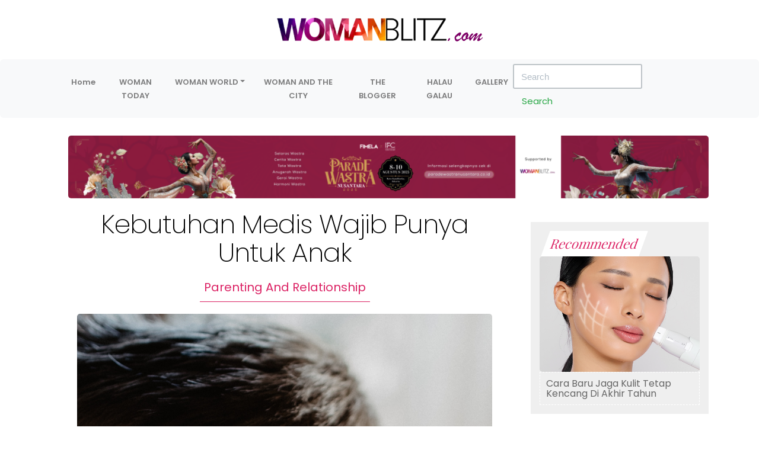

--- FILE ---
content_type: text/html; charset=UTF-8
request_url: https://www.womanblitz.com/kebutuhan-medis-wajib-punya-untuk-anak-2610.html
body_size: 7254
content:
<!DOCTYPE html PUBLIC "-//W3C//DTD XHTML 1.0 Transitional//EN" "http://www.w3.org/TR/xhtml1/DTD/xhtml1-transitional.dtd">
<html xmlns="http://www.w3.org/1999/xhtml">
<head>
<meta http-equiv="content-type" content="text/html; charset=utf-8" />
<title>Kebutuhan Medis Wajib Punya untuk Anak</title>
<meta name="google-site-verification" content="lgL99htXb2N-xztAmlOaEUMg8WIcZ1qoQQbZmabyNVQ" />
<META NAME="author" CONTENT="bagonkdesign.com">
<META NAME="Description" CONTENT="Pandemi membutuhkan ekstra perlindungan untuk kesehatan tubuh, apalagi untuk anak-anak di rumah.&nbsp; Jangan sampai, keadaan anak justru lebih buruk gara-gara tidak punya pertolongan pertama dan esensial ini.
&nbsp;">
<META NAME="Keywords" CONTENT="Kebutuhan Medis Wajib Punya untuk Anak">
<META NAME="Geography" CONTENT="Surabaya indonesia">
<META NAME="Language" CONTENT="indonesia">
<META HTTP-EQUIV="Expires" CONTENT="never">
<META NAME="Copyright" CONTENT="bagonkdesign.com">
<META NAME="Publisher" CONTENT="bagonkdesign.com">
<META NAME="distribution" CONTENT="Global">
<META NAME="Robots" CONTENT="INDEX,FOLLOW">
<META NAME="city" CONTENT="Surabaya">
<META NAME="country" CONTENT="Indonesia">
<meta name="viewport" content="width=device-width, initial-scale=1.0">
<link rel="canonical" href="https://www.womanblitz.com/kebutuhan-medis-wajib-punya-untuk-anak-2610.html" />

<meta property="og:title" content="Kebutuhan Medis Wajib Punya untuk Anak">
<meta property="og:description" content="Pandemi membutuhkan ekstra perlindungan untuk kesehatan tubuh, apalagi untuk anak-anak di rumah.&nbsp; Jangan sampai, keadaan anak justru lebih buruk gara-gara tidak punya pertolongan pertama dan esensial ini.
&nbsp;">
<meta property="og:image" content="https://womanblitz.com/images/blog/kebutuhan-medis-wajib-punya-untuk-anak-0-2T548.jpg">
<meta property="og:url" content="https://www.womanblitz.com/kebutuhan-medis-wajib-punya-untuk-anak-2610.html">

<meta name="twitter:title" content="Kebutuhan Medis Wajib Punya untuk Anak">
<meta name="twitter:description" content="Pandemi membutuhkan ekstra perlindungan untuk kesehatan tubuh, apalagi untuk anak-anak di rumah.&nbsp; Jangan sampai, keadaan anak justru lebih buruk gara-gara tidak punya pertolongan pertama dan esensial ini.
&nbsp;">
<meta name="twitter:image" content="https://womanblitz.com/images/blog/kebutuhan-medis-wajib-punya-untuk-anak-0-2T548.jpg">
<meta name="twitter:card" content="summary_large_image">

    <!-- Loading Bootstrap -->
    <link href="https://womanblitz.com/js/bootstrap/css/bootstrap.min.css" rel="stylesheet">
    <!-- Loading Flat UI -->
    <link href="https://womanblitz.com/js/flatui/dist/css/flat-ui.css" rel="stylesheet">
    <link rel="shortcut icon" href="https://womanblitz.com/images/favicon.ico">
	<link href="https://womanblitz.com/css/imagehover.css" rel="stylesheet" type="text/css" />
	<link href="https://womanblitz.com/css/womanblitz.css?644023213" rel="stylesheet" type="text/css" />	
	<link href="https://womanblitz.com/css/womanblitz-mobile.css?970360537" rel="stylesheet" type="text/css" />
    <script src="https://womanblitz.com/js/flatui/dist/js/vendor/jquery.min.js"></script>
	<script data-ad-client="ca-pub-5352207774827382" async src="https://pagead2.googlesyndication.com/pagead/js/adsbygoogle.js"></script>
    <script async src="https://pagead2.googlesyndication.com/pagead/js/adsbygoogle.js?client=ca-pub-5326238023912985"
     crossorigin="anonymous"></script>
</head>
<body>
<center>

<div class="">
<div class="womanblitz-logo" id="womanblitz"><a href='https://womanblitz.com'><img src="https://womanblitz.com/images/womanblitz-logo.png"/></a></div>

<section class="woman-on-top ">
<nav class="navbar navbar-expand-lg navbar-light bg-light">
	<div class="container">
  <a class="navbar-brand" href="https://womanblitz.com"><img style="height:100%" src="https://womanblitz.com/images/womanblitz-logo.png"/></a>
  <button class="navbar-toggler" type="button" data-toggle="collapse" data-target="#navbarSupportedContent" aria-controls="navbarSupportedContent" aria-expanded="false" aria-label="Toggle navigation">
    <span class="navbar-toggler-icon"></span>
  </button>

  <div class="collapse navbar-collapse" id="navbarSupportedContent">
    <ul class="navbar-nav mr-auto">
                <li><a  class="nav-link" href="https://womanblitz.com">Home</a></li>
                <li class="nav-item"><a href="https://womanblitz.com/woman-today-43.bgnk"  class="nav-link">WOMAN TODAY</a></li><li   class="nav-item dropdown"><a href="#" class="nav-link dropdown-toggle" id="navbarDropdown" role="button" data-toggle="dropdown" aria-haspopup="true" aria-expanded="false">WOMAN WORLD</a>
			                <div class="dropdown-menu" aria-labelledby="navbarDropdown"><a class="dropdown-item" href="https://womanblitz.com/beauty-26.bgnk">Beauty</a><a class="dropdown-item" href="https://womanblitz.com/fashion-28.bgnk">Fashion</a><a class="dropdown-item" href="https://womanblitz.com/finance-38.bgnk">Finance</a><a class="dropdown-item" href="https://womanblitz.com/tips-and-refresh-27.bgnk">Tips and Refresh</a><a class="dropdown-item" href="https://womanblitz.com/parenting-and-relationship-29.bgnk">Parenting and Relationship</a><a class="dropdown-item" href="https://womanblitz.com/ask-the-expert-36.bgnk">ASK THE EXPERT</a><a class="dropdown-item" href="https://womanblitz.com/foodlicious-32.bgnk">Foodlicious</a></div></li><li class="nav-item"><a href="https://womanblitz.com/woman-and-the-city-39.bgnk"  class="nav-link">WOMAN AND THE CITY</a></li><li class="nav-item"><a href="https://womanblitz.com/the-blogger-37.bgnk"  class="nav-link">THE BLOGGER</a></li><li class="nav-item"><a href="https://womanblitz.com/halau-galau-45.bgnk"  class="nav-link">HALAU GALAU</a></li><li class="nav-item"><a href="https://womanblitz.com/gallery.php"  class="nav-link">GALLERY</a></li>    </ul>
    <form class="form-inline my-2 my-lg-0" method="post" action="https://womanblitz.com/pencarian.php">
      <input name="keyword" class="form-control mr-sm-2" type="search" placeholder="Search" aria-label="Search">
      <button class="btn btn-outline-success my-2 my-sm-0" type="submit" name="search">Search</button>
    </form>
  </div>
	</div>
</nav>
</section>
</div>
          
<div class="kontainer">

<div class="iklan-kiri" id="iklan-kiri"  ></div>
<div class="isi-kontainer">
    
<div class="banner-atas-home">
<!--/* IKLAN  ATAS*/-->
<ins data-revive-zoneid="1" data-revive-id="4f108f1f821fdcf189eb95c5c1c7ab66"></ins>
<script async src="//womanblitz.com/ads/www/delivery/asyncjs.php"></script>
<!--/* IKLAN  */-->
</div>

<!-- KOLOM KIRI -->
<div class="index-kiri">
	<div class="isi">
    
		<h1><a style="color:#000000" href='https://www.womanblitz.com/kebutuhan-medis-wajib-punya-untuk-anak-2610.html' title='Kebutuhan Medis Wajib Punya untuk Anak'>Kebutuhan Medis Wajib Punya untuk Anak</a></h1>
		<center><div class="kategori"><a href='https://womanblitz.com/parenting-and-relationship-29.bgnk' title='Parenting and Relationship'>Parenting and Relationship</a></div></center>
	    <div class="gambar">
    	    <img class='gambarisi' src="https://womanblitz.com/images/blog/kebutuhan-medis-wajib-punya-untuk-anak-0-2T548.jpg" class="gambarartikel" alt="Kebutuhan Medis Wajib Punya untuk Anak"/>
	
	<!-- ShareThis BEGIN --><div style="padding:10px;" class="sharethis-inline-share-buttons"></div><!-- ShareThis END -->
	
<!-- Isi Bawah Gambar -->

<!-- Isi Bawah Gambar -->

	</div>
	<div class="tanggal">18 Februari 2021 11:52 WIB</div>
<p dir="ltr" style="text-align: justify;">Pandemi membutuhkan ekstra perlindungan untuk kesehatan tubuh, apalagi untuk anak-anak di rumah.&nbsp; Jangan sampai, keadaan anak justru lebih buruk gara-gara tidak punya pertolongan pertama dan esensial ini.</p>
<ol>
<li dir="ltr">
<p dir="ltr"><strong>Paracetamol dan Ibuprofen</strong></p>
</li>
</ol>
<p dir="ltr"><img alt='Kebutuhan Medis Wajib Punya untuk Anak'  src="https://lh3.googleusercontent.com/HowhgSuWIs57q_xF4fr6OSfzDgZWEQMTDEd3rGI7GDYmEu_JbYPv50BTSdvAeOrjeGmZEYTLtYLjrvqDtCaSyb37R2DGNsHkDnizwequDyNY-H8KYY5Nh-KkVVljPmmFR_9_-1B6" width="245" height="245" /></p>
<p dir="ltr" style="text-align: justify;">Kandungan ini penting karena dapat meringankan nyeri pada tubuh anak akibat demam ataupun flu. Pastikan tahu dosis pemberian sesuai usia dan berat anak, juga efek apa yang ditimbulkan setelah dikonsumsi.</p>
<p dir="ltr">&nbsp;</p>
<ol start="2">
<li dir="ltr">
<p dir="ltr"><strong>Termometer Digital dan Plester</strong></p>
</li>
</ol>
<p dir="ltr"><img alt='Kebutuhan Medis Wajib Punya untuk Anak'  src="https://lh3.googleusercontent.com/9CDq2JrljkCP90DXIdR0lEpjYbBp8QHtt6B2O3RgTaoUzRt_hABT_DThiQADLYFIeKXaFD817D4DVp6MGVUsQrtL12cb0oMPHB0SnybeXkal6BtqkYxZHS2icP3tMiq977HBpav7" width="241" height="283" /></p>
<p dir="ltr" style="text-align: justify;">Sediakan termometer digital, walau saat ini sedang mahal di pasaran, supaya mudah memantau suhu tubuh anak. Jangan percaya aplikasi termometer digital dari HP, karena tidak terbukti akurasinya. Jangan lupa plester ataupun kompres penurun demam, khususnya untuk yang punya balita, karena mereka biasanya terganggu saat dikompres dengan lap basah. Ingat, kompres anak dengan suhu ruang, bukan suhu dingin.&nbsp;</p>
<p dir="ltr">&nbsp;</p>
<ol start="3">
<li dir="ltr">
<p dir="ltr"><strong>Alkohol</strong></p>
</li>
</ol>
<p dir="ltr"><img alt='Kebutuhan Medis Wajib Punya untuk Anak'  src="https://lh6.googleusercontent.com/-pCxm9J_jnxmaVlOTb2mbqsr0xrWdYqX-8_2Z8uYMOBrxrA5XSMp2N9bvAcIN7YEpEiUTdczr6-0gmxYBLDdD5NII2bACgAuJaqAf_twqE6rG03VGi3-5Gd9GpzcjTWxblOuT1aQ" width="239" height="239" /></p>
<p dir="ltr" style="text-align: justify;">Alkohol dengan kandungan 70% hingga lebih memang dapat dimanfaatkan sebagai cairan antiseptik. Bisa digunakan untuk membersihkan luka anak, sheingga tidak menimbulkan infeksi. Juga bisa digunakan untuk mensterilkan barang di rumah yang sering disentuh anak, seperti gagang pintu atau remot televisi.</p>
<p><strong>&nbsp;</strong></p>
<ol start="4">
<li dir="ltr">
<p dir="ltr"><strong>Oralit</strong></p>
</li>
</ol>
<p dir="ltr"><img alt='Kebutuhan Medis Wajib Punya untuk Anak'  src="https://lh3.googleusercontent.com/YFP-G8wLZCFvzA9tgrzwjXEatOzpifR4j4-8w6ceUDwEKCFa5LG_AiGyoCm8PJp_PEFzpHp4jEqSQ3-bXmIqDSF7hlE9L_XPKZf0VQtlFt0F_iC2i4gGDZQixhfVd2s1yY-3pHTZ" width="173" height="173" /></p>
<p dir="ltr" style="text-align: justify;">Usia anak balita, fase oral, dan bayak waktu di rumah membuat anak tertantang lebih bereksplorasi di dalam maupun luar rumah. Pastikan punya Oralit siap minum untuk membantu anak saat diare.</p>
<p dir="ltr">&nbsp;</p>
<ol start="5">
<li dir="ltr">
<p dir="ltr"><strong>Ointment</strong></p>
</li>
</ol>
<p><img alt='Kebutuhan Medis Wajib Punya untuk Anak'  src="https://lh6.googleusercontent.com/nLo2tEWabnlXuTx8gqbgsQqQjshfJwouLpT874aKQ8NstVDuv23e0Iag0asaN7Y-KduTCrStSlMemxKyIKVfH1pyLX7_npi-UDj2xt9_54RlPtX1ddsGKiOUCi3oXl2B_Ovag8wj" width="164" height="164" /></p>
<p style="text-align: justify;">Adalah jenis pelembap kulit yang multifungsi, seperti merek dari Australia yang berasal dari getah pepaya. Misalnya saja, untuk kulit tubuh anak yang kering, bibir pecah-pecah bahkan ruam popok.</p>
<div id="hoverpedia_bottom" class="hoverbox" style="visibility: hidden;">&nbsp;</div><div class="bacajuga" style="display:block;clear:both;float:none;">
    
        <!-- Isi Bawah Artikel -->


<ins class="adsbygoogle"
     style="display:block"
     data-ad-client="ca-pub-5326238023912985"
     data-ad-slot="5068974877"
     data-ad-format="auto"
     data-full-width-responsive="true"></ins>
<script>
     (adsbygoogle = window.adsbygoogle || []).push({});
</script>
</div>
	<hr>
	<div class="popular-news">
    	<div class="judul"><h2>Related Article</h2></div>
            <div class="">
			
			<div class="container">
			<div class="row">
			
				<div class="col-6 col-lg-4 col-md-6 col-sm-6 relasi">
					<div class="gambar"  style="background:url(https://womanblitz.com/images/blog/pasangan-selebriti-dengan-jarak-usia-cukup-jauh-0-B8UZS.png) no-repeat center center;-webkit-background-size: cover;-moz-background-size: cover;-o-background-size: cover;background-size: cover;">
					</div>
					<a href="https://womanblitz.com/pasangan-selebriti-dengan-jarak-usia--5086.html" title='Pasangan Selebriti Dengan Jarak Usia Cukup Jauh'>
						<h2>Pasangan Selebriti Dengan Jarak Usia Cukup Jauh</h2>
						<div class="tanggal">6 Januari 2024</div>
					</a>
				</div>
				
				<div class="col-6 col-lg-4 col-md-6 col-sm-6 relasi">
					<div class="gambar"  style="background:url(https://womanblitz.com/images/blog/referensi-kado-yang-pasti-berguna-untuk-para--0-N9MpV.jpg) no-repeat center center;-webkit-background-size: cover;-moz-background-size: cover;-o-background-size: cover;background-size: cover;">
					</div>
					<a href="https://womanblitz.com/referensi-kado-yang-pasti-berguna--5056.html" title='Referensi Kado Yang Pasti Berguna Untuk Para Ibu'>
						<h2>Referensi Kado Yang Pasti Berguna Untuk Para Ibu</h2>
						<div class="tanggal">20 Desember 2023</div>
					</a>
				</div>
				
				<div class="col-6 col-lg-4 col-md-6 col-sm-6 relasi">
					<div class="gambar"  style="background:url(https://womanblitz.com/images/blog/heidi-klum-tampil-spektakuler-bagai-burung-merak--0-nIij2.png) no-repeat center center;-webkit-background-size: cover;-moz-background-size: cover;-o-background-size: cover;background-size: cover;">
					</div>
					<a href="https://womanblitz.com/heidi-klum-tampil-spektakuler-bagai--4933.html" title='Heidi Klum Tampil Spektakuler Bagai Burung Merak Saat Halloween'>
						<h2>Heidi Klum Tampil Spektakuler Bagai Burung Merak Saat Halloween</h2>
						<div class="tanggal">3 November 2023</div>
					</a>
				</div>
				
				<div class="col-6 col-lg-4 col-md-6 col-sm-6 relasi">
					<div class="gambar"  style="background:url(https://womanblitz.com/images/blog/inspirasi-family-photoshoot-ala-maudy-ayunda-0-MNElx.jpg) no-repeat center center;-webkit-background-size: cover;-moz-background-size: cover;-o-background-size: cover;background-size: cover;">
					</div>
					<a href="https://womanblitz.com/inspirasi-family-photoshoot-ala-maudy--4573.html" title='Inspirasi Family Photoshoot Ala Maudy Ayunda'>
						<h2>Inspirasi Family Photoshoot Ala Maudy Ayunda</h2>
						<div class="tanggal">23 Juni 2023</div>
					</a>
				</div>
				
				<div class="col-6 col-lg-4 col-md-6 col-sm-6 relasi">
					<div class="gambar"  style="background:url(https://womanblitz.com/images/blog/viral-raline-shah-bisa-terbangkan-pesawat!-0-WG7JF.jpg) no-repeat center center;-webkit-background-size: cover;-moz-background-size: cover;-o-background-size: cover;background-size: cover;">
					</div>
					<a href="https://womanblitz.com/viral-raline-shah-bisa-terbangkan--4231.html" title='Viral, Raline Shah Bisa Terbangkan Pesawat!'>
						<h2>Viral, Raline Shah Bisa Terbangkan Pesawat!</h2>
						<div class="tanggal">26 Januari 2023</div>
					</a>
				</div>
				
				<div class="col-6 col-lg-4 col-md-6 col-sm-6 relasi">
					<div class="gambar"  style="background:url(https://womanblitz.com/images/blog/sosok-samudra-hartanto-desainer-asal-malang-yang--0-CPGUU.jpeg) no-repeat center center;-webkit-background-size: cover;-moz-background-size: cover;-o-background-size: cover;background-size: cover;">
					</div>
					<a href="https://womanblitz.com/sosok-samudra-hartanto-desainer-asal--3801.html" title='Sosok Samudra Hartanto, Desainer Asal Malang yang Go Internasional'>
						<h2>Sosok Samudra Hartanto, Desainer Asal Malang yang Go Internasional</h2>
						<div class="tanggal">27 Juni 2022</div>
					</a>
				</div>
				
				<div class="col-6 col-lg-4 col-md-6 col-sm-6 relasi">
					<div class="gambar"  style="background:url(https://womanblitz.com/images/blog/tips-lakukan-body-pampering-bersama-anak-di--0-XtLXw.jpeg) no-repeat center center;-webkit-background-size: cover;-moz-background-size: cover;-o-background-size: cover;background-size: cover;">
					</div>
					<a href="https://womanblitz.com/tips-lakukan-body-pampering-bersama--3545.html" title='Tips Lakukan Body Pampering Bersama Anak di Rumah'>
						<h2>Tips Lakukan Body Pampering Bersama Anak di Rumah</h2>
						<div class="tanggal">29 September 2021</div>
					</a>
				</div>
				
				<div class="col-6 col-lg-4 col-md-6 col-sm-6 relasi">
					<div class="gambar"  style="background:url(https://womanblitz.com/images/blog/mengenal-fenomena-gaslighting-dan-cara-menghadapinya-0-tMJGY.jpg) no-repeat center center;-webkit-background-size: cover;-moz-background-size: cover;-o-background-size: cover;background-size: cover;">
					</div>
					<a href="https://womanblitz.com/mengenal-fenomena-gaslighting-dan-cara--3465.html" title='Mengenal Fenomena Gaslighting dan Cara Menghadapinya'>
						<h2>Mengenal Fenomena Gaslighting dan Cara Menghadapinya</h2>
						<div class="tanggal">17 Agustus 2021</div>
					</a>
				</div>
							</div>
			</div>
			
			</div>
          <!-- Tab panes -->
          <br class="clear">
    </div>
    <br class="clear">
    </div>
    <br class="clear">
</div>
<!-- KOLOM KIRI -->

<!-- KOLOM KANAN -->
<div class="index-kanan">

<div style="padding-top:10px;padding-bottom:10px;">
<script type='text/javascript'><!--//<![CDATA[
   var m3_u = (location.protocol=='https:'?'https://www.womanblitz.com/ads/www/delivery/ajs.php':'http://www.womanblitz.com/ads/www/delivery/ajs.php');
   var m3_r = Math.floor(Math.random()*99999999999);
   if (!document.MAX_used) document.MAX_used = ',';
   document.write ("<scr"+"ipt type='text/javascript' src='"+m3_u);
   document.write ("?zoneid=8");
   document.write ('&amp;cb=' + m3_r);
   if (document.MAX_used != ',') document.write ("&amp;exclude=" + document.MAX_used);
   document.write (document.charset ? '&amp;charset='+document.charset : (document.characterSet ? '&amp;charset='+document.characterSet : ''));
   document.write ("&amp;loc=" + escape(window.location));
   if (document.referrer) document.write ("&amp;referer=" + escape(document.referrer));
   if (document.context) document.write ("&context=" + escape(document.context));
   if (document.mmm_fo) document.write ("&amp;mmm_fo=1");
   document.write ("'><\/scr"+"ipt>");
//]]>--></script><noscript><a href='http://www.womanblitz.com/ads/www/delivery/ck.php?n=abf110b7&amp;cb=INSERT_RANDOM_NUMBER_HERE' target='_blank'><img src='http://www.womanblitz.com/ads/www/delivery/avw.php?zoneid=8&amp;cb=INSERT_RANDOM_NUMBER_HERE&amp;n=abf110b7' border='0' alt='' /></a></noscript>
</div>


    <div class="shopping recommended">
    	<div class="pad">
        <span class="kategori-rec">Recommended</span>
        
        	<a href='https://womanblitz.com/cara-baru-jaga-kulit-tetap--5598.html'>
            <img src="https://womanblitz.com/images/blog/cara-baru-jaga-kulit-tetap-kencang-di--0-My9on.png" alt="" />
			<h2>Cara Baru Jaga Kulit Tetap Kencang Di Akhir Tahun</h2>
            </a>
			        </div>
    </div>

<br>
<!-- Isi Kanan 1 -->


    <div class="bg-trending-kanan">
    	<div class="pad">
        <h1>Latest News</h1>
        <ul class="trending">  

			<li>
			<div class="gambar"><img src="https://womanblitz.com/images/blog/manfaat-hair-powder-untuk-atasi-rambut-lepek-0-NVPpg.jpg" alt="" /></div>
        	<a href='https://womanblitz.com/manfaat-hair-powder-untuk-atasi--5670.html'>            
			<h2>Manfaat Hair Powder Untuk Atasi Rambut Lepek</h2>
            </a>
			<div class='clear'></div>
			</li>
			
			<li>
			<div class="gambar"><img src="https://womanblitz.com/images/blog/tips-perawatan-rambut-bercabang-agar-ujung-rambut--0-S3Mx4.jpg" alt="" /></div>
        	<a href='https://womanblitz.com/tips-perawatan-rambut-bercabang-agar--5669.html'>            
			<h2>Tips Perawatan Rambut Bercabang Agar Ujung Rambut Tetap Sehat</h2>
            </a>
			<div class='clear'></div>
			</li>
			
			<li>
			<div class="gambar"><img src="https://womanblitz.com/images/blog/surabaya-jadi-kota-pembuka-konser-westlife-di--0-FwBMd.jpg" alt="" /></div>
        	<a href='https://womanblitz.com/surabaya-jadi-kota-pembuka-konser--5668.html'>            
			<h2>Surabaya Jadi Kota Pembuka Konser Westlife Di Indonesia 2026, Hadirkan Nuansa Orkestra</h2>
            </a>
			<div class='clear'></div>
			</li>
			
			<li>
			<div class="gambar"><img src="https://womanblitz.com/images/blog/fakta-buku-broken-strings-karya-aurelie-moeremans-0-amqSK.jpeg" alt="" /></div>
        	<a href='https://womanblitz.com/fakta-buku-broken-strings-karya--5667.html'>            
			<h2>Fakta Buku Broken Strings Karya Aurelie Moeremans</h2>
            </a>
			<div class='clear'></div>
			</li>
			
			<li>
			<div class="gambar"><img src="https://womanblitz.com/images/blog/ejae-cetak-prestasi-global-lewat-lagu-golden--0-uZzAp.jpg" alt="" /></div>
        	<a href='https://womanblitz.com/ejae-cetak-prestasi-global-lewat--5666.html'>            
			<h2>EJAE Cetak Prestasi Global Lewat Lagu Golden Di KPop Demon Hunters</h2>
            </a>
			<div class='clear'></div>
			</li>
			
			<li>
			<div class="gambar"><img src="https://womanblitz.com/images/blog/dior-perkenalkan-craftsmanship-lewat-bag-charm-meteran-0-pfdk5.jpg" alt="" /></div>
        	<a href='https://womanblitz.com/dior-perkenalkan-craftsmanship-lewat-bag--5665.html'>            
			<h2>Dior Perkenalkan Craftsmanship Lewat Bag Charm Meteran</h2>
            </a>
			<div class='clear'></div>
			</li>
			
			<li>
			<div class="gambar"><img src="https://womanblitz.com/images/blog/pilihan-gaya-kepang-rambut-yang-tengah-populer-0-t9v2N.jpg" alt="" /></div>
        	<a href='https://womanblitz.com/pilihan-gaya-kepang-rambut-yang--5634.html'>            
			<h2>Pilihan Gaya Kepang Rambut Yang Tengah Populer</h2>
            </a>
			<div class='clear'></div>
			</li>
			
			<li>
			<div class="gambar"><img src="https://womanblitz.com/images/blog/burnt-cheesecake-brownies-dessert-kekinian-yang-bisa--0-8kn1u.jpg" alt="" /></div>
        	<a href='https://womanblitz.com/burnt-cheesecake-brownies-dessert-kekinian--5381.html'>            
			<h2>Burnt Cheesecake Brownies: Dessert Kekinian Yang Bisa Kamu Recook</h2>
            </a>
			<div class='clear'></div>
			</li>
			
			<li>
			<div class="gambar"><img src="https://womanblitz.com/images/blog/menjaga-pencernaan-sehat-lewat-makanan-tinggi-probiotik-0-oXcBz.jpeg" alt="" /></div>
        	<a href='https://womanblitz.com/menjaga-pencernaan-sehat-lewat-makanan--5261.html'>            
			<h2>Menjaga Pencernaan Sehat Lewat Makanan Tinggi Probiotik</h2>
            </a>
			<div class='clear'></div>
			</li>
			
			<li>
			<div class="gambar"><img src="https://womanblitz.com/images/blog/minuman-sehat-buat-dukung-kecerdasan-si-kecil-0-fpjm4.jpg" alt="" /></div>
        	<a href='https://womanblitz.com/minuman-sehat-buat-dukung-kecerdasan--5338.html'>            
			<h2>Minuman Sehat buat Dukung Kecerdasan Si Kecil</h2>
            </a>
			<div class='clear'></div>
			</li>
			        </ul>        
        </div>
    </div>

</div>
<!-- KOLOM KANAN -->
<br class="clear">
<br>
<!-- MENU BAWAH -->
<!-- Footer -->

<section class="bottom-line">

<div class="kiri">
	<h3>Categories</h3>
             <ul>
                <li><a href="https://womanblitz.com/woman-today-43.bgnk">WOMAN TODAY</a></li><li><a href="https://womanblitz.com/woman-world-44.bgnk">WOMAN WORLD</a></li><li><a href="https://womanblitz.com/woman-and-the-city-39.bgnk">WOMAN AND THE CITY</a></li><li><a href="https://womanblitz.com/the-blogger-37.bgnk">THE BLOGGER</a></li><li><a href="https://womanblitz.com/halau-galau-45.bgnk">HALAU GALAU</a></li>               </ul> 
    <br class="clear">
</div>
<div class="kiri">
	<h3>Information</h3>
    <ul class=''><li><a href="https://womanblitz.com/page/about-us-40.htm"  class=''>About Us</a></li><li><a href="https://womanblitz.com/page/advertise-with-us-41.htm"  class=''>Advertise With Us</a></li><li><a href="https://womanblitz.com/page/activity-with-us-42.htm"  class=''>Activity WIth Us</a></li><li><a href="https://womanblitz.com/page/ticketing-43.htm"  class=''>Ticketing</a></li><li><a href="https://womanblitz.com/page/contact-us-44.htm"  class=''>Contact Us</a></li></ul>    <br class="clear">
</div>
<div class="kiri">
	<h3>Follow Us</h3>
    <ul>
    <li><a href="https://www.facebook.com/womanblitz/" target='_blank'>Facebook</a></li><li><a href="https://twitter.com/womanblitz/" target='_blank'>Twitter</a></li><li><a href="https://www.youtube.com/channel/UCeF3UlfQX-WkhSdd5azeGQg/" target='_blank'>Youtube</a></li><li><a href="https://www.instagram.com/womanblitz/" target='_blank'>Instagram</a></li>    </ul>
    <br class="clear">
</div>
<div class="kanan">
	<h3>Gabung Milis</h3>
    Daftarkan diri Anda dan dapatkan update terbaru dari WomanBlitz
    <div id="hasil"></div>
    <input name="email" type="text" class="form-control" placeholder="Email"/>
    <button class="btn btn-primary" id="subscribe">Subscribe</button>

</div>
</section>
<!-- MENU BAWAH -->

<div class="footer">
	<div class="kiri">
    <a href=''><img src="https://womanblitz.com/images/womanblitz-logo-footer.png" /></a></div>
	<div class="kanan">
    © 2026 womanblitz.com - All Rights Reserved
    </div>
</div>
    
</div>
<div class="iklan-kanan" id="iklan-kanan"><a href="#"></a></div>
</div>

<br class="clear">
</center>
<script src="https://womanblitz.com/js/bootstrap/js/bootstrap.min.js"></script>
<script src="https://womanblitz.com/js/flatui/dist/js/flat-ui.min.js"></script>
<script src="https://womanblitz.com/js/flatui/docs/assets/js/application.js"></script>
<script src="https://womanblitz.com/js/womanblitz.js"></script>
<script>
  (function(i,s,o,g,r,a,m){i['GoogleAnalyticsObject']=r;i[r]=i[r]||function(){
  (i[r].q=i[r].q||[]).push(arguments)},i[r].l=1*new Date();a=s.createElement(o),
  m=s.getElementsByTagName(o)[0];a.async=1;a.src=g;m.parentNode.insertBefore(a,m)
  })(window,document,'script','https://www.google-analytics.com/analytics.js','ga');

  ga('create', 'UA-47073765-3', 'auto');
  ga('send', 'pageview');

</script>
<!-- Google tag (gtag.js) -->
<script async src="https://www.googletagmanager.com/gtag/js?id=G-YZ0GH19FF8"></script>
<script>
  window.dataLayer = window.dataLayer || [];
  function gtag(){dataLayer.push(arguments);}
  gtag('js', new Date());

  gtag('config', 'G-YZ0GH19FF8');
</script>


</body>
</html>


--- FILE ---
content_type: text/html; charset=utf-8
request_url: https://www.google.com/recaptcha/api2/aframe
body_size: 267
content:
<!DOCTYPE HTML><html><head><meta http-equiv="content-type" content="text/html; charset=UTF-8"></head><body><script nonce="Vi4rjnDzSL-6GFDy7sUMzg">/** Anti-fraud and anti-abuse applications only. See google.com/recaptcha */ try{var clients={'sodar':'https://pagead2.googlesyndication.com/pagead/sodar?'};window.addEventListener("message",function(a){try{if(a.source===window.parent){var b=JSON.parse(a.data);var c=clients[b['id']];if(c){var d=document.createElement('img');d.src=c+b['params']+'&rc='+(localStorage.getItem("rc::a")?sessionStorage.getItem("rc::b"):"");window.document.body.appendChild(d);sessionStorage.setItem("rc::e",parseInt(sessionStorage.getItem("rc::e")||0)+1);localStorage.setItem("rc::h",'1768892433770');}}}catch(b){}});window.parent.postMessage("_grecaptcha_ready", "*");}catch(b){}</script></body></html>

--- FILE ---
content_type: text/css
request_url: https://womanblitz.com/js/flatui/dist/css/flat-ui.css
body_size: 20068
content:
@import url("../../../../font/julius/stylesheet.css");
@font-face {
  font-family: 'Flat-UI-Icons';
  src: url('../fonts/glyphicons/flat-ui-icons-regular.eot');
  src: url('../fonts/glyphicons/flat-ui-icons-regular.eot?#iefix') format('embedded-opentype'), url('../fonts/glyphicons/flat-ui-icons-regular.woff') format('woff'), url('../fonts/glyphicons/flat-ui-icons-regular.ttf') format('truetype'), url('../fonts/glyphicons/flat-ui-icons-regular.svg#flat-ui-icons-regular') format('svg');
}
[class^="fui-"],
[class*="fui-"] {
  font-family: 'Flat-UI-Icons';
  speak: none;
  font-style: normal;
  font-weight: normal;
  font-variant: normal;
  text-transform: none;
  -webkit-font-smoothing: antialiased;
  -moz-osx-font-smoothing: grayscale;
}
.fui-triangle-up:before {
  content: "\e600";
}
.fui-triangle-down:before {
  content: "\e601";
}
.fui-triangle-up-small:before {
  content: "\e602";
}
.fui-triangle-down-small:before {
  content: "\e603";
}
.fui-triangle-left-large:before {
  content: "\e604";
}
.fui-triangle-right-large:before {
  content: "\e605";
}
.fui-arrow-left:before {
  content: "\e606";
}
.fui-arrow-right:before {
  content: "\e607";
}
.fui-plus:before {
  content: "\e608";
}
.fui-cross:before {
  content: "\e609";
}
.fui-check:before {
  content: "\e60a";
}
.fui-radio-unchecked:before {
  content: "\e60b";
}
.fui-radio-checked:before {
  content: "\e60c";
}
.fui-checkbox-unchecked:before {
  content: "\e60d";
}
.fui-checkbox-checked:before {
  content: "\e60e";
}
.fui-info-circle:before {
  content: "\e60f";
}
.fui-alert-circle:before {
  content: "\e610";
}
.fui-question-circle:before {
  content: "\e611";
}
.fui-check-circle:before {
  content: "\e612";
}
.fui-cross-circle:before {
  content: "\e613";
}
.fui-plus-circle:before {
  content: "\e614";
}
.fui-pause:before {
  content: "\e615";
}
.fui-play:before {
  content: "\e616";
}
.fui-volume:before {
  content: "\e617";
}
.fui-mute:before {
  content: "\e618";
}
.fui-resize:before {
  content: "\e619";
}
.fui-list:before {
  content: "\e61a";
}
.fui-list-thumbnailed:before {
  content: "\e61b";
}
.fui-list-small-thumbnails:before {
  content: "\e61c";
}
.fui-list-large-thumbnails:before {
  content: "\e61d";
}
.fui-list-numbered:before {
  content: "\e61e";
}
.fui-list-columned:before {
  content: "\e61f";
}
.fui-list-bulleted:before {
  content: "\e620";
}
.fui-window:before {
  content: "\e621";
}
.fui-windows:before {
  content: "\e622";
}
.fui-loop:before {
  content: "\e623";
}
.fui-cmd:before {
  content: "\e624";
}
.fui-mic:before {
  content: "\e625";
}
.fui-heart:before {
  content: "\e626";
}
.fui-location:before {
  content: "\e627";
}
.fui-new:before {
  content: "\e628";
}
.fui-video:before {
  content: "\e629";
}
.fui-photo:before {
  content: "\e62a";
}
.fui-time:before {
  content: "\e62b";
}
.fui-eye:before {
  content: "\e62c";
}
.fui-chat:before {
  content: "\e62d";
}
.fui-home:before {
  content: "\e62e";
}
.fui-upload:before {
  content: "\e62f";
}
.fui-search:before {
  content: "\e630";
}
.fui-user:before {
  content: "\e631";
}
.fui-mail:before {
  content: "\e632";
}
.fui-lock:before {
  content: "\e633";
}
.fui-power:before {
  content: "\e634";
}
.fui-calendar:before {
  content: "\e635";
}
.fui-gear:before {
  content: "\e636";
}
.fui-bookmark:before {
  content: "\e637";
}
.fui-exit:before {
  content: "\e638";
}
.fui-trash:before {
  content: "\e639";
}
.fui-folder:before {
  content: "\e63a";
}
.fui-bubble:before {
  content: "\e63b";
}
.fui-export:before {
  content: "\e63c";
}
.fui-calendar-solid:before {
  content: "\e63d";
}
.fui-star:before {
  content: "\e63e";
}
.fui-star-2:before {
  content: "\e63f";
}
.fui-credit-card:before {
  content: "\e640";
}
.fui-clip:before {
  content: "\e641";
}
.fui-link:before {
  content: "\e642";
}
.fui-tag:before {
  content: "\e643";
}
.fui-document:before {
  content: "\e644";
}
.fui-image:before {
  content: "\e645";
}
.fui-facebook:before {
  content: "\e646";
}
.fui-youtube:before {
  content: "\e647";
}
.fui-vimeo:before {
  content: "\e648";
}
.fui-twitter:before {
  content: "\e649";
}
.fui-spotify:before {
  content: "\e64a";
}
.fui-skype:before {
  content: "\e64b";
}
.fui-pinterest:before {
  content: "\e64c";
}
.fui-path:before {
  content: "\e64d";
}
.fui-linkedin:before {
  content: "\e64e";
}
.fui-google-plus:before {
  content: "\e64f";
}
.fui-dribbble:before {
  content: "\e650";
}
.fui-behance:before {
  content: "\e651";
}
.fui-stumbleupon:before {
  content: "\e652";
}
.fui-yelp:before {
  content: "\e653";
}
.fui-wordpress:before {
  content: "\e654";
}
.fui-windows-8:before {
  content: "\e655";
}
.fui-vine:before {
  content: "\e656";
}
.fui-tumblr:before {
  content: "\e657";
}
.fui-paypal:before {
  content: "\e658";
}
.fui-lastfm:before {
  content: "\e659";
}
.fui-instagram:before {
  content: "\e65a";
}
.fui-html5:before {
  content: "\e65b";
}
.fui-github:before {
  content: "\e65c";
}
.fui-foursquare:before {
  content: "\e65d";
}
.fui-dropbox:before {
  content: "\e65e";
}
.fui-android:before {
  content: "\e65f";
}
.fui-apple:before {
  content: "\e660";
}
body {
  font-size: 14px;
  line-height: 1.72222;
  color: #34495e;
  background-color: #ffffff;
}
a {
  color: #16a085;
  text-decoration: none;
  -webkit-transition: .25s;
          transition: .25s;
}
a:hover,
a:focus {
  color: #9c007d;
  text-decoration: none;
}
a:focus {
  outline: none;
}
.img-rounded {
  border-radius: 6px;
}
.img-thumbnail {
  padding: 4px;
  line-height: 1.72222;
  background-color: #ffffff;
  border: 2px solid #bdc3c7;
  border-radius: 6px;
  -webkit-transition: all 0.25s ease-in-out;
          transition: all 0.25s ease-in-out;
  display: inline-block;
  max-width: 100%;
  height: auto;
}
.img-comment {
  font-size: 15px;
  line-height: 1.2;
  font-style: italic;
  margin: 24px 0;
}
h1,
h2,
h3,
h4,
h5,
h6,
.h1,
.h2,
.h3,
.h4,
.h5,
.h6 {
  font-family: inherit;
  font-weight: 700;
  line-height: 1.1;
  color: inherit;
}
h1 small,
h2 small,
h3 small,
h4 small,
h5 small,
h6 small,
.h1 small,
.h2 small,
.h3 small,
.h4 small,
.h5 small,
.h6 small {
  color: #e7e9ec;
}
h1,
h2,
h3 {
  margin-top: 30px;
  margin-bottom: 15px;
}
h4,
h5,
h6 {
  margin-top: 15px;
  margin-bottom: 15px;
}
h6 {
  font-weight: normal;
}
h1,
.h1 {
  font-size: 61px;
}
h2,
.h2 {
  font-size: 53px;
}
h3,
.h3 {
  font-size: 40px;
}
h4,
.h4 {
  font-size: 29px;
}
h5,
.h5 {
  font-size: 28px;
}
h6,
.h6 {
  font-size: 24px;
}
p {
  font-size: 18px;
  line-height: 1.72222;
  margin: 0 0 15px;
}
.lead {
  margin-bottom: 30px;
  font-size: 28px;
  line-height: 1.46428571;
  font-weight: 300;
}
@media (min-width: 768px) {
  .lead {
    font-size: 30.006px;
  }
}
small,
.small {
  font-size: 83%;
  line-height: 2.067;
}
.text-muted {
  color: #bdc3c7;
}
.text-inverse {
  color: #ffffff;
}
.text-primary {
  color: #9c007d;
}
a.text-primary:hover {
  color: #148f77;
}
.text-warning {
  color: #f1c40f;
}
a.text-warning:hover {
  color: #c29d0b;
}
.text-danger {
  color: #e74c3c;
}
a.text-danger:hover {
  color: #d62c1a;
}
.text-success {
  color: #2ecc71;
}
a.text-success:hover {
  color: #25a25a;
}
.text-info {
  color: #3498db;
}
a.text-info:hover {
  color: #217dbb;
}
.bg-primary {
  color: #ffffff;
  background-color: #34495e;
}
a.bg-primary:hover {
  background-color: #222f3d;
}
.bg-success {
  background-color: #dff0d8;
}
a.bg-success:hover {
  background-color: #c1e2b3;
}
.bg-info {
  background-color: #d9edf7;
}
a.bg-info:hover {
  background-color: #afd9ee;
}
.bg-warning {
  background-color: #fcf8e3;
}
a.bg-warning:hover {
  background-color: #f7ecb5;
}
.bg-danger {
  background-color: #f2dede;
}
a.bg-danger:hover {
  background-color: #e4b9b9;
}
.page-header {
  padding-bottom: 14px;
  margin: 60px 0 30px;
  border-bottom: 2px solid #e7e9ec;
}
ul,
ol {
  margin-bottom: 15px;
}
dl {
  margin-bottom: 30px;
}
dt,
dd {
  line-height: 1.72222;
}
@media (min-width: 768px) {
  .dl-horizontal dt {
    width: 160px;
  }
  .dl-horizontal dd {
    margin-left: 180px;
  }
}
abbr[title],
abbr[data-original-title] {
  border-bottom: 1px dotted #bdc3c7;
}
blockquote {
  border-left: 3px solid #e7e9ec;
  padding: 0 0 0 16px;
  margin: 0 0 30px;
}
blockquote p {
  font-size: 20px;
  line-height: 1.55;
  font-weight: normal;
  margin-bottom: .4em;
}
blockquote small,
blockquote .small {
  font-size: 18px;
  line-height: 1.72222;
  font-style: italic;
  color: inherit;
}
blockquote small:before,
blockquote .small:before {
  content: "";
}
blockquote.pull-right {
  padding-right: 16px;
  padding-left: 0;
  border-right: 3px solid #e7e9ec;
  border-left: 0;
}
blockquote.pull-right small:after {
  content: "";
}
address {
  margin-bottom: 30px;
  line-height: 1.72222;
}
sub,
sup {
  font-size: 70%;
}
code,
kbd,
pre,
samp {
  font-family: Monaco, Menlo, Consolas, "Courier New", monospace;
}
code {
  padding: 2px 6px;
  font-size: 85%;
  color: #c7254e;
  background-color: #f9f2f4;
  border-radius: 4px;
}
kbd {
  padding: 2px 6px;
  font-size: 85%;
  color: #ffffff;
  background-color: #34495e;
  border-radius: 4px;
  box-shadow: none;
}
pre {
  padding: 8px;
  margin: 0 0 15px;
  font-size: 13px;
  line-height: 1.72222;
  color: inherit;
  background-color: #ffffff;
  border: 2px solid #e7e9ec;
  border-radius: 6px;
  white-space: pre;
}
.pre-scrollable {
  max-height: 340px;
}
.thumbnail {
  display: block;
  padding: 4px;
  margin-bottom: 5px;
  line-height: 1.72222;
  background-color: #ffffff;
  border: 2px solid #bdc3c7;
  border-radius: 6px;
  -webkit-transition: border 0.25s ease-in-out;
          transition: border 0.25s ease-in-out;
}
.thumbnail > img,
.thumbnail a > img {
  display: block;
  max-width: 100%;
  height: auto;
  margin-left: auto;
  margin-right: auto;
}
a.thumbnail:hover,
a.thumbnail:focus,
a.thumbnail.active {
  border-color: #16a085;
}
.thumbnail .caption {
  padding: 9px;
  color: #34495e;
}
.btn {
  border: none;
  font-size: 15px;
  font-weight: normal;
  line-height: 1.4;
  border-radius: 2px;
  padding: 10px 15px;
  -webkit-font-smoothing: subpixel-antialiased;
  -webkit-transition: border 0.25s linear, color 0.25s linear, background-color 0.25s linear;
          transition: border 0.25s linear, color 0.25s linear, background-color 0.25s linear;
}
.btn:hover,
.btn:focus {
  outline: none;
  color: #ffffff;
}
.btn:active,
.btn.active {
  outline: none;
  box-shadow: none;
}
.btn:focus:active {
  outline: none;
}
.btn.disabled,
.btn[disabled],
fieldset[disabled] .btn {
  background-color: #bdc3c7;
  color: rgba(255, 255, 255, 0.75);
  opacity: 0.7;
  filter: alpha(opacity=70);
  cursor: not-allowed;
}
.btn [class^="fui-"] {
  margin: 0 1px;
  position: relative;
  line-height: 1;
  top: 1px;
}
.btn-xs.btn [class^="fui-"] {
  font-size: 11px;
  top: 0;
}
.btn-hg.btn [class^="fui-"] {
  top: 2px;
}
.btn-default {
  color: #ffffff;
  background-color: #bdc3c7;
}
.btn-default:hover,
.btn-default.hover,
.btn-default:focus,
.btn-default:active,
.btn-default.active,
.open > .dropdown-toggle.btn-default {
  color: #ffffff;
  background-color: #cacfd2;
  border-color: #cacfd2;
}
.btn-default:active,
.btn-default.active,
.open > .dropdown-toggle.btn-default {
  background: #a1a6a9;
  border-color: #a1a6a9;
}
.btn-default.disabled,
.btn-default[disabled],
fieldset[disabled] .btn-default,
.btn-default.disabled:hover,
.btn-default[disabled]:hover,
fieldset[disabled] .btn-default:hover,
.btn-default.disabled.hover,
.btn-default[disabled].hover,
fieldset[disabled] .btn-default.hover,
.btn-default.disabled:focus,
.btn-default[disabled]:focus,
fieldset[disabled] .btn-default:focus,
.btn-default.disabled:active,
.btn-default[disabled]:active,
fieldset[disabled] .btn-default:active,
.btn-default.disabled.active,
.btn-default[disabled].active,
fieldset[disabled] .btn-default.active {
  background-color: #bdc3c7;
  border-color: #bdc3c7;
}
.btn-default .badge {
  color: #bdc3c7;
  background-color: #ffffff;
}
.btn-primary {
  color: #ffffff;
  background-color: #26e6cf;
}
.btn-primary:hover,
.btn-primary.hover,
.btn-primary:focus,
.btn-primary:active,
.btn-primary.active,
.open > .dropdown-toggle.btn-primary {
  color: #ffffff;
  background-color: #48c9b0;
  border-color: #48c9b0;
}
.btn-primary:active,
.btn-primary.active,
.open > .dropdown-toggle.btn-primary {
  background: #16a085;
  border-color: #16a085;
}
.btn-primary.disabled,
.btn-primary[disabled],
fieldset[disabled] .btn-primary,
.btn-primary.disabled:hover,
.btn-primary[disabled]:hover,
fieldset[disabled] .btn-primary:hover,
.btn-primary.disabled.hover,
.btn-primary[disabled].hover,
fieldset[disabled] .btn-primary.hover,
.btn-primary.disabled:focus,
.btn-primary[disabled]:focus,
fieldset[disabled] .btn-primary:focus,
.btn-primary.disabled:active,
.btn-primary[disabled]:active,
fieldset[disabled] .btn-primary:active,
.btn-primary.disabled.active,
.btn-primary[disabled].active,
fieldset[disabled] .btn-primary.active {
  background-color: #bdc3c7;
  border-color: #9c007d;
}
.btn-primary .badge {
  color: #9c007d;
  background-color: #ffffff;
}
.btn-info {
  color: #ffffff;
  background-color: #3498db;
}
.btn-info:hover,
.btn-info.hover,
.btn-info:focus,
.btn-info:active,
.btn-info.active,
.open > .dropdown-toggle.btn-info {
  color: #ffffff;
  background-color: #5dade2;
  border-color: #5dade2;
}
.btn-info:active,
.btn-info.active,
.open > .dropdown-toggle.btn-info {
  background: #2c81ba;
  border-color: #2c81ba;
}
.btn-info.disabled,
.btn-info[disabled],
fieldset[disabled] .btn-info,
.btn-info.disabled:hover,
.btn-info[disabled]:hover,
fieldset[disabled] .btn-info:hover,
.btn-info.disabled.hover,
.btn-info[disabled].hover,
fieldset[disabled] .btn-info.hover,
.btn-info.disabled:focus,
.btn-info[disabled]:focus,
fieldset[disabled] .btn-info:focus,
.btn-info.disabled:active,
.btn-info[disabled]:active,
fieldset[disabled] .btn-info:active,
.btn-info.disabled.active,
.btn-info[disabled].active,
fieldset[disabled] .btn-info.active {
  background-color: #bdc3c7;
  border-color: #3498db;
}
.btn-info .badge {
  color: #3498db;
  background-color: #ffffff;
}
.btn-danger {
  color: #ffffff;
  background-color: #e74c3c;
}
.btn-danger:hover,
.btn-danger.hover,
.btn-danger:focus,
.btn-danger:active,
.btn-danger.active,
.open > .dropdown-toggle.btn-danger {
  color: #ffffff;
  background-color: #ec7063;
  border-color: #ec7063;
}
.btn-danger:active,
.btn-danger.active,
.open > .dropdown-toggle.btn-danger {
  background: #c44133;
  border-color: #c44133;
}
.btn-danger.disabled,
.btn-danger[disabled],
fieldset[disabled] .btn-danger,
.btn-danger.disabled:hover,
.btn-danger[disabled]:hover,
fieldset[disabled] .btn-danger:hover,
.btn-danger.disabled.hover,
.btn-danger[disabled].hover,
fieldset[disabled] .btn-danger.hover,
.btn-danger.disabled:focus,
.btn-danger[disabled]:focus,
fieldset[disabled] .btn-danger:focus,
.btn-danger.disabled:active,
.btn-danger[disabled]:active,
fieldset[disabled] .btn-danger:active,
.btn-danger.disabled.active,
.btn-danger[disabled].active,
fieldset[disabled] .btn-danger.active {
  background-color: #bdc3c7;
  border-color: #e74c3c;
}
.btn-danger .badge {
  color: #e74c3c;
  background-color: #ffffff;
}
.btn-success {
  color: #ffffff;
  background-color: #2ecc71;
}
.btn-success:hover,
.btn-success.hover,
.btn-success:focus,
.btn-success:active,
.btn-success.active,
.open > .dropdown-toggle.btn-success {
  color: #ffffff;
  background-color: #58d68d;
  border-color: #58d68d;
}
.btn-success:active,
.btn-success.active,
.open > .dropdown-toggle.btn-success {
  background: #27ad60;
  border-color: #27ad60;
}
.btn-success.disabled,
.btn-success[disabled],
fieldset[disabled] .btn-success,
.btn-success.disabled:hover,
.btn-success[disabled]:hover,
fieldset[disabled] .btn-success:hover,
.btn-success.disabled.hover,
.btn-success[disabled].hover,
fieldset[disabled] .btn-success.hover,
.btn-success.disabled:focus,
.btn-success[disabled]:focus,
fieldset[disabled] .btn-success:focus,
.btn-success.disabled:active,
.btn-success[disabled]:active,
fieldset[disabled] .btn-success:active,
.btn-success.disabled.active,
.btn-success[disabled].active,
fieldset[disabled] .btn-success.active {
  background-color: #bdc3c7;
  border-color: #2ecc71;
}
.btn-success .badge {
  color: #2ecc71;
  background-color: #ffffff;
}
.btn-warning {
  color: #ffffff;
  background-color: #f1c40f;
}
.btn-warning:hover,
.btn-warning.hover,
.btn-warning:focus,
.btn-warning:active,
.btn-warning.active,
.open > .dropdown-toggle.btn-warning {
  color: #ffffff;
  background-color: #f4d313;
  border-color: #f4d313;
}
.btn-warning:active,
.btn-warning.active,
.open > .dropdown-toggle.btn-warning {
  background: #cda70d;
  border-color: #cda70d;
}
.btn-warning.disabled,
.btn-warning[disabled],
fieldset[disabled] .btn-warning,
.btn-warning.disabled:hover,
.btn-warning[disabled]:hover,
fieldset[disabled] .btn-warning:hover,
.btn-warning.disabled.hover,
.btn-warning[disabled].hover,
fieldset[disabled] .btn-warning.hover,
.btn-warning.disabled:focus,
.btn-warning[disabled]:focus,
fieldset[disabled] .btn-warning:focus,
.btn-warning.disabled:active,
.btn-warning[disabled]:active,
fieldset[disabled] .btn-warning:active,
.btn-warning.disabled.active,
.btn-warning[disabled].active,
fieldset[disabled] .btn-warning.active {
  background-color: #bdc3c7;
  border-color: #f1c40f;
}
.btn-warning .badge {
  color: #f1c40f;
  background-color: #ffffff;
}
.btn-inverse {
  color: #ffffff;
  background-color: #34495e;
}
.btn-inverse:hover,
.btn-inverse.hover,
.btn-inverse:focus,
.btn-inverse:active,
.btn-inverse.active,
.open > .dropdown-toggle.btn-inverse {
  color: #ffffff;
  background-color: #415b76;
  border-color: #415b76;
}
.btn-inverse:active,
.btn-inverse.active,
.open > .dropdown-toggle.btn-inverse {
  background: #2c3e50;
  border-color: #2c3e50;
}
.btn-inverse.disabled,
.btn-inverse[disabled],
fieldset[disabled] .btn-inverse,
.btn-inverse.disabled:hover,
.btn-inverse[disabled]:hover,
fieldset[disabled] .btn-inverse:hover,
.btn-inverse.disabled.hover,
.btn-inverse[disabled].hover,
fieldset[disabled] .btn-inverse.hover,
.btn-inverse.disabled:focus,
.btn-inverse[disabled]:focus,
fieldset[disabled] .btn-inverse:focus,
.btn-inverse.disabled:active,
.btn-inverse[disabled]:active,
fieldset[disabled] .btn-inverse:active,
.btn-inverse.disabled.active,
.btn-inverse[disabled].active,
fieldset[disabled] .btn-inverse.active {
  background-color: #bdc3c7;
  border-color: #34495e;
}
.btn-inverse .badge {
  color: #34495e;
  background-color: #ffffff;
}
.btn-embossed {
  box-shadow: inset 0 -2px 0 rgba(0, 0, 0, 0.15);
}
.btn-embossed.active,
.btn-embossed:active {
  box-shadow: inset 0 2px 0 rgba(0, 0, 0, 0.15);
}
.btn-wide {
  min-width: 140px;
  padding-left: 30px;
  padding-right: 30px;
}
.btn-link {
  color: #16a085;
}
.btn-link:hover,
.btn-link:focus {
  color: #9c007d;
  text-decoration: underline;
  background-color: transparent;
}
.btn-link[disabled]:hover,
fieldset[disabled] .btn-link:hover,
.btn-link[disabled]:focus,
fieldset[disabled] .btn-link:focus {
  color: #bdc3c7;
  text-decoration: none;
}
.btn-hg,
.btn-group-hg > .btn {
  padding: 13px 20px;
  font-size: 22px;
  line-height: 1.227;
  border-radius: 6px;
}
.btn-lg,
.btn-group-lg > .btn {
  padding: 10px 19px;
  font-size: 17px;
  line-height: 1.471;
  border-radius: 6px;
}
.btn-sm,
.btn-group-sm > .btn {
  padding: 9px 13px;
  font-size: 13px;
  line-height: 1.385;
  border-radius: 4px;
}
.btn-xs,
.btn-group-xs > .btn {
  padding: 6px 9px;
  font-size: 12px;
  line-height: 1.083;
  border-radius: 3px;
}
.btn-tip {
  font-weight: 300;
  padding-left: 10px;
  font-size: 92%;
}
.btn-block {
  white-space: normal;
}
[class*="btn-social-"] {
  padding: 10px 15px;
  font-size: 13px;
  line-height: 1.077;
  border-radius: 4px;
}
.btn-social-pinterest {
  color: #ffffff;
  background-color: #cb2028;
}
.btn-social-pinterest:hover,
.btn-social-pinterest:focus {
  background-color: #d54d53;
}
.btn-social-pinterest:active,
.btn-social-pinterest.active {
  background-color: #ad1b22;
}
.btn-social-linkedin {
  color: #ffffff;
  background-color: #0072b5;
}
.btn-social-linkedin:hover,
.btn-social-linkedin:focus {
  background-color: #338ec4;
}
.btn-social-linkedin:active,
.btn-social-linkedin.active {
  background-color: #00619a;
}
.btn-social-stumbleupon {
  color: #ffffff;
  background-color: #ed4a13;
}
.btn-social-stumbleupon:hover,
.btn-social-stumbleupon:focus {
  background-color: #f16e42;
}
.btn-social-stumbleupon:active,
.btn-social-stumbleupon.active {
  background-color: #c93f10;
}
.btn-social-googleplus {
  color: #ffffff;
  background-color: #2d2d2d;
}
.btn-social-googleplus:hover,
.btn-social-googleplus:focus {
  background-color: #575757;
}
.btn-social-googleplus:active,
.btn-social-googleplus.active {
  background-color: #262626;
}
.btn-social-facebook {
  color: #ffffff;
  background-color: #2f4b93;
}
.btn-social-facebook:hover,
.btn-social-facebook:focus {
  background-color: #596fa9;
}
.btn-social-facebook:active,
.btn-social-facebook.active {
  background-color: #28407d;
}
.btn-social-twitter {
  color: #ffffff;
  background-color: #00bdef;
}
.btn-social-twitter:hover,
.btn-social-twitter:focus {
  background-color: #33caf2;
}
.btn-social-twitter:active,
.btn-social-twitter.active {
  background-color: #00a1cb;
}
.btn-group > .btn + .btn {
  margin-left: 0;
}
.btn-group > .btn + .dropdown-toggle {
  border-left: 2px solid rgba(52, 73, 94, 0.15);
  padding: 10px 12px;
}
.btn-group > .btn + .dropdown-toggle .caret {
  margin-left: 3px;
  margin-right: 3px;
}
.btn-group > .btn.btn-gh + .dropdown-toggle .caret {
  margin-left: 7px;
  margin-right: 7px;
}
.btn-group > .btn.btn-sm + .dropdown-toggle .caret {
  margin-left: 0;
  margin-right: 0;
}
.dropdown-toggle .caret {
  margin-left: 8px;
}
.btn-group-xs > .btn + .dropdown-toggle {
  padding: 6px 9px;
}
.btn-group-sm > .btn + .dropdown-toggle {
  padding: 9px 13px;
}
.btn-group-lg > .btn + .dropdown-toggle {
  padding: 10px 19px;
}
.btn-group-hg > .btn + .dropdown-toggle {
  padding: 13px 20px;
}
.btn-xs .caret {
  border-width: 6px 4px 0;
  border-bottom-width: 0;
}
.btn-lg .caret {
  border-width: 8px 6px 0;
  border-bottom-width: 0;
}
.dropup .btn-lg .caret {
  border-width: 0 6px 8px;
}
.dropup .btn-xs .caret {
  border-width: 0 4px 6px;
}
.btn-group > .btn,
.btn-group > .dropdown-menu,
.btn-group > .popover {
  font-weight: 400;
}
.btn-group:focus .dropdown-toggle {
  outline: none;
  -webkit-transition: .25s;
          transition: .25s;
}
.btn-group.open .dropdown-toggle {
  color: rgba(255, 255, 255, 0.75);
  box-shadow: none;
}
.btn-toolbar .btn.active {
  color: #ffffff;
}
.btn-toolbar .btn > [class^="fui-"] {
  font-size: 16px;
  margin: 0 1px;
}
legend {
  display: block;
  width: 100%;
  padding: 0;
  margin-bottom: 30px / 2;
  font-size: 24px;
  line-height: inherit;
  color: inherit;
  border-bottom: none;
}
textarea {
  font-size: 20px;
  line-height: 24px;
  padding: 5px 11px;
}
input[type="search"] {
  -webkit-appearance: none !important;
}
label {
  font-weight: normal;
  font-size: 15px;
  line-height: 2.3;
}
.form-control::-moz-placeholder,
.select2-search input[type="text"]::-moz-placeholder {
  color: #b2bcc5;
  opacity: 1;
}
.form-control:-ms-input-placeholder,
.select2-search input[type="text"]:-ms-input-placeholder {
  color: #b2bcc5;
}
.form-control::-webkit-input-placeholder,
.select2-search input[type="text"]::-webkit-input-placeholder {
  color: #b2bcc5;
}
.form-control,
.select2-search input[type="text"] {
  border: 2px solid #bdc3c7;
  color: #34495e;
  font-family: "Lato", Helvetica, Arial, sans-serif;
  font-size: 15px;
  line-height: 1.467;
  padding: 8px 12px;
  height: 42px;
  border-radius: 3px;
  box-shadow: none;
  -webkit-transition: border 0.25s linear, color 0.25s linear, background-color 0.25s linear;
          transition: border 0.25s linear, color 0.25s linear, background-color 0.25s linear;
}
.form-group.focus .form-control,
.form-control:focus,
.form-group.focus .select2-search input[type="text"],
.select2-search input[type="text"]:focus {
  border-color: #9c007d;
  outline: 0;
  box-shadow: none;
}
.form-control[disabled],
.form-control[readonly],
fieldset[disabled] .form-control,
.select2-search input[type="text"][disabled],
.select2-search input[type="text"][readonly],
fieldset[disabled] .select2-search input[type="text"] {
  background-color: #f4f6f6;
  border-color: #d5dbdb;
  color: #d5dbdb;
  cursor: default;
  opacity: 0.7;
  filter: alpha(opacity=70);
}
.form-control.flat,
.select2-search input[type="text"].flat {
  border-color: transparent;
}
.form-control.flat:hover,
.select2-search input[type="text"].flat:hover {
  border-color: #bdc3c7;
}
.form-control.flat:focus,
.select2-search input[type="text"].flat:focus {
  border-color: #9c007d;
}
.input-sm,
.form-group-sm .form-control,
.form-group-sm .select2-search input[type="text"],
.select2-search input[type="text"] {
  height: 35px;
  padding: 6px 10px;
  font-size: 13px;
  line-height: 1.462;
  border-radius: 6px;
}
select.input-sm,
select.form-group-sm .form-control,
select.form-group-sm .select2-search input[type="text"],
select.select2-search input[type="text"] {
  height: 35px;
  line-height: 35px;
}
textarea.input-sm,
textarea.form-group-sm .form-control,
select[multiple].input-sm,
select[multiple].form-group-sm .form-control,
textarea.form-group-sm .select2-search input[type="text"],
select[multiple].form-group-sm .select2-search input[type="text"],
textarea.select2-search input[type="text"],
select[multiple].select2-search input[type="text"] {
  height: auto;
}
.input-lg,
.form-group-lg .form-control,
.form-group-lg .select2-search input[type="text"] {
  height: 45px;
  padding: 10px 15px;
  font-size: 17px;
  line-height: 1.235;
  border-radius: 6px;
}
select.input-lg,
select.form-group-lg .form-control,
select.form-group-lg .select2-search input[type="text"] {
  height: 45px;
  line-height: 45px;
}
textarea.input-lg,
textarea.form-group-lg .form-control,
select[multiple].input-lg,
select[multiple].form-group-lg .form-control,
textarea.form-group-lg .select2-search input[type="text"],
select[multiple].form-group-lg .select2-search input[type="text"] {
  height: auto;
}
.input-hg,
.form-group-hg .form-control,
.form-horizontal .form-group-hg .form-control,
.form-group-hg .select2-search input[type="text"],
.form-horizontal .form-group-hg .select2-search input[type="text"] {
  height: 53px;
  padding: 10px 16px;
  font-size: 22px;
  line-height: 1.318;
  border-radius: 6px;
}
select.input-hg,
select.form-group-hg .form-control,
select.form-group-hg .select2-search input[type="text"] {
  height: 53px;
  line-height: 53px;
}
textarea.input-hg,
textarea.form-group-hg .form-control,
select[multiple].input-hg,
select[multiple].form-group-hg .form-control,
textarea.form-group-hg .select2-search input[type="text"],
select[multiple].form-group-hg .select2-search input[type="text"] {
  height: auto;
}
.form-control-feedback {
  position: absolute;
  top: 2px;
  right: 2px;
  margin-top: 1px;
  line-height: 36px;
  font-size: 17px;
  color: #b2bcc5;
  background-color: transparent;
  padding: 0 12px 0 0;
  border-radius: 6px;
  pointer-events: none;
}
.input-hg + .form-control-feedback,
.control-feedback-hg {
  font-size: 20px;
  line-height: 48px;
  padding-right: 16px;
  width: auto;
  height: 48px;
}
.input-lg + .form-control-feedback,
.control-feedback-lg {
  font-size: 18px;
  line-height: 40px;
  width: auto;
  height: 40px;
  padding-right: 15px;
}
.input-sm + .form-control-feedback,
.control-feedback-sm,
.select2-search input[type="text"] + .form-control-feedback {
  line-height: 29px;
  height: 29px;
  width: auto;
  padding-right: 10px;
}
.has-success .help-block,
.has-success .control-label,
.has-success .radio,
.has-success .checkbox,
.has-success .radio-inline,
.has-success .checkbox-inline {
  color: #2ecc71;
}
.has-success .form-control,
.has-success .select2-search input[type="text"] {
  color: #2ecc71;
  border-color: #2ecc71;
  box-shadow: none;
}
.has-success .form-control::-moz-placeholder,
.has-success .select2-search input[type="text"]::-moz-placeholder {
  color: #2ecc71;
  opacity: 1;
}
.has-success .form-control:-ms-input-placeholder,
.has-success .select2-search input[type="text"]:-ms-input-placeholder {
  color: #2ecc71;
}
.has-success .form-control::-webkit-input-placeholder,
.has-success .select2-search input[type="text"]::-webkit-input-placeholder {
  color: #2ecc71;
}
.has-success .form-control:focus,
.has-success .select2-search input[type="text"]:focus {
  border-color: #2ecc71;
  box-shadow: none;
}
.has-success .input-group-addon {
  color: #2ecc71;
  border-color: #2ecc71;
  background-color: #ffffff;
}
.has-success .form-control-feedback {
  color: #2ecc71;
}
.has-warning .help-block,
.has-warning .control-label,
.has-warning .radio,
.has-warning .checkbox,
.has-warning .radio-inline,
.has-warning .checkbox-inline {
  color: #f1c40f;
}
.has-warning .form-control,
.has-warning .select2-search input[type="text"] {
  color: #f1c40f;
  border-color: #f1c40f;
  box-shadow: none;
}
.has-warning .form-control::-moz-placeholder,
.has-warning .select2-search input[type="text"]::-moz-placeholder {
  color: #f1c40f;
  opacity: 1;
}
.has-warning .form-control:-ms-input-placeholder,
.has-warning .select2-search input[type="text"]:-ms-input-placeholder {
  color: #f1c40f;
}
.has-warning .form-control::-webkit-input-placeholder,
.has-warning .select2-search input[type="text"]::-webkit-input-placeholder {
  color: #f1c40f;
}
.has-warning .form-control:focus,
.has-warning .select2-search input[type="text"]:focus {
  border-color: #f1c40f;
  box-shadow: none;
}
.has-warning .input-group-addon {
  color: #f1c40f;
  border-color: #f1c40f;
  background-color: #ffffff;
}
.has-warning .form-control-feedback {
  color: #f1c40f;
}
.has-error .help-block,
.has-error .control-label,
.has-error .radio,
.has-error .checkbox,
.has-error .radio-inline,
.has-error .checkbox-inline {
  color: #e74c3c;
}
.has-error .form-control,
.has-error .select2-search input[type="text"] {
  color: #e74c3c;
  border-color: #e74c3c;
  box-shadow: none;
}
.has-error .form-control::-moz-placeholder,
.has-error .select2-search input[type="text"]::-moz-placeholder {
  color: #e74c3c;
  opacity: 1;
}
.has-error .form-control:-ms-input-placeholder,
.has-error .select2-search input[type="text"]:-ms-input-placeholder {
  color: #e74c3c;
}
.has-error .form-control::-webkit-input-placeholder,
.has-error .select2-search input[type="text"]::-webkit-input-placeholder {
  color: #e74c3c;
}
.has-error .form-control:focus,
.has-error .select2-search input[type="text"]:focus {
  border-color: #e74c3c;
  box-shadow: none;
}
.has-error .input-group-addon {
  color: #e74c3c;
  border-color: #e74c3c;
  background-color: #ffffff;
}
.has-error .form-control-feedback {
  color: #e74c3c;
}
.form-control[disabled] + .form-control-feedback,
.form-control[readonly] + .form-control-feedback,
fieldset[disabled] .form-control + .form-control-feedback,
.form-control.disabled + .form-control-feedback,
.select2-search input[type="text"][disabled] + .form-control-feedback,
.select2-search input[type="text"][readonly] + .form-control-feedback,
fieldset[disabled] .select2-search input[type="text"] + .form-control-feedback,
.select2-search input[type="text"].disabled + .form-control-feedback {
  cursor: not-allowed;
  color: #d5dbdb;
  background-color: transparent;
  opacity: 0.7;
  filter: alpha(opacity=70);
}
.help-block {
  font-size: 14px;
  margin-bottom: 5px;
  color: #6b7a88;
}
.form-group {
  position: relative;
  margin-bottom: 20px;
}
.form-horizontal .radio,
.form-horizontal .checkbox,
.form-horizontal .radio-inline,
.form-horizontal .checkbox-inline {
  margin-top: 0;
  margin-bottom: 0;
  padding-top: 0;
}
@media (min-width: 768px) {
  .form-horizontal .control-label {
    padding-top: 3px;
    padding-bottom: 3px;
  }
}
.form-horizontal .form-group {
  margin-left: -15px;
  margin-right: -15px;
}
.form-horizontal .form-control-static {
  padding-top: 6px;
  padding-bottom: 6px;
}
@media (min-width: 768px) {
  .form-horizontal .form-group-hg .control-label {
    font-size: 22px;
    padding-top: 2px;
    padding-bottom: 0;
  }
}
@media (min-width: 768px) {
  .form-horizontal .form-group-lg .control-label {
    font-size: 17px;
    padding-top: 3px;
    padding-bottom: 2px;
  }
}
@media (min-width: 768px) {
  .form-horizontal .form-group-sm .control-label {
    font-size: 13px;
    padding-top: 2px;
    padding-bottom: 2px;
  }
}
.input-group .form-control,
.input-group .select2-search input[type="text"] {
  position: static;
}
.input-group-hg > .form-control,
.input-group-hg > .input-group-addon,
.input-group-hg > .input-group-btn > .btn,
.input-group-hg > .select2-search input[type="text"] {
  height: 53px;
  padding: 10px 16px;
  font-size: 22px;
  line-height: 1.318;
  border-radius: 6px;
}
select.input-group-hg > .form-control,
select.input-group-hg > .input-group-addon,
select.input-group-hg > .input-group-btn > .btn,
select.input-group-hg > .select2-search input[type="text"] {
  height: 53px;
  line-height: 53px;
}
textarea.input-group-hg > .form-control,
textarea.input-group-hg > .input-group-addon,
textarea.input-group-hg > .input-group-btn > .btn,
select[multiple].input-group-hg > .form-control,
select[multiple].input-group-hg > .input-group-addon,
select[multiple].input-group-hg > .input-group-btn > .btn,
textarea.input-group-hg > .select2-search input[type="text"],
select[multiple].input-group-hg > .select2-search input[type="text"] {
  height: auto;
}
.input-group-lg > .form-control,
.input-group-lg > .input-group-addon,
.input-group-lg > .input-group-btn > .btn,
.input-group-lg > .select2-search input[type="text"] {
  height: 45px;
  padding: 10px 15px;
  font-size: 17px;
  line-height: 1.235;
  border-radius: 6px;
}
select.input-group-lg > .form-control,
select.input-group-lg > .input-group-addon,
select.input-group-lg > .input-group-btn > .btn,
select.input-group-lg > .select2-search input[type="text"] {
  height: 45px;
  line-height: 45px;
}
textarea.input-group-lg > .form-control,
textarea.input-group-lg > .input-group-addon,
textarea.input-group-lg > .input-group-btn > .btn,
select[multiple].input-group-lg > .form-control,
select[multiple].input-group-lg > .input-group-addon,
select[multiple].input-group-lg > .input-group-btn > .btn,
textarea.input-group-lg > .select2-search input[type="text"],
select[multiple].input-group-lg > .select2-search input[type="text"] {
  height: auto;
}
.input-group-sm > .form-control,
.input-group-sm > .input-group-addon,
.input-group-sm > .input-group-btn > .btn,
.input-group-sm > .select2-search input[type="text"] {
  height: 35px;
  padding: 6px 10px;
  font-size: 13px;
  line-height: 1.462;
  border-radius: 6px;
}
select.input-group-sm > .form-control,
select.input-group-sm > .input-group-addon,
select.input-group-sm > .input-group-btn > .btn,
select.input-group-sm > .select2-search input[type="text"] {
  height: 35px;
  line-height: 35px;
}
textarea.input-group-sm > .form-control,
textarea.input-group-sm > .input-group-addon,
textarea.input-group-sm > .input-group-btn > .btn,
select[multiple].input-group-sm > .form-control,
select[multiple].input-group-sm > .input-group-addon,
select[multiple].input-group-sm > .input-group-btn > .btn,
textarea.input-group-sm > .select2-search input[type="text"],
select[multiple].input-group-sm > .select2-search input[type="text"] {
  height: auto;
}
.input-group-addon {
  padding: 10px 12px;
  font-size: 15px;
  color: #ffffff;
  text-align: center;
  background-color: #bdc3c7;
  border: 2px solid #bdc3c7;
  border-radius: 6px;
  -webkit-transition: border 0.25s linear, color 0.25s linear, background-color 0.25s linear;
          transition: border 0.25s linear, color 0.25s linear, background-color 0.25s linear;
}
.input-group-hg .input-group-addon,
.input-group-lg .input-group-addon,
.input-group-sm .input-group-addon {
  line-height: 1;
}
.input-group .form-control:first-child,
.input-group-addon:first-child,
.input-group-btn:first-child > .btn,
.input-group-btn:first-child > .dropdown-toggle,
.input-group-btn:last-child > .btn:not(:last-child):not(.dropdown-toggle),
.input-group .select2-search input[type="text"]:first-child {
  border-bottom-right-radius: 0;
  border-top-right-radius: 0;
}
.input-group .form-control:last-child,
.input-group-addon:last-child,
.input-group-btn:last-child > .btn,
.input-group-btn:last-child > .dropdown-toggle,
.input-group-btn:first-child > .btn:not(:first-child),
.input-group .select2-search input[type="text"]:last-child {
  border-bottom-left-radius: 0;
  border-top-left-radius: 0;
}
.form-group.focus .input-group-addon,
.input-group.focus .input-group-addon {
  background-color: #9c007d;
  border-color: #9c007d;
}
.form-group.focus .input-group-btn > .btn-default + .btn-default,
.input-group.focus .input-group-btn > .btn-default + .btn-default {
  border-left-color: #16a085;
}
.form-group.focus .input-group-btn .btn,
.input-group.focus .input-group-btn .btn {
  border-color: #9c007d;
  background-color: #ffffff;
  color: #9c007d;
}
.form-group.focus .input-group-btn .btn-default,
.input-group.focus .input-group-btn .btn-default {
  color: #ffffff;
  background-color: #9c007d;
}
.form-group.focus .input-group-btn .btn-default:hover,
.input-group.focus .input-group-btn .btn-default:hover,
.form-group.focus .input-group-btn .btn-default.hover,
.input-group.focus .input-group-btn .btn-default.hover,
.form-group.focus .input-group-btn .btn-default:focus,
.input-group.focus .input-group-btn .btn-default:focus,
.form-group.focus .input-group-btn .btn-default:active,
.input-group.focus .input-group-btn .btn-default:active,
.form-group.focus .input-group-btn .btn-default.active,
.input-group.focus .input-group-btn .btn-default.active,
.open > .dropdown-toggle.form-group.focus .input-group-btn .btn-default,
.open > .dropdown-toggle.input-group.focus .input-group-btn .btn-default {
  color: #ffffff;
  background-color: #48c9b0;
  border-color: #48c9b0;
}
.form-group.focus .input-group-btn .btn-default:active,
.input-group.focus .input-group-btn .btn-default:active,
.form-group.focus .input-group-btn .btn-default.active,
.input-group.focus .input-group-btn .btn-default.active,
.open > .dropdown-toggle.form-group.focus .input-group-btn .btn-default,
.open > .dropdown-toggle.input-group.focus .input-group-btn .btn-default {
  background: #16a085;
  border-color: #16a085;
}
.form-group.focus .input-group-btn .btn-default.disabled,
.input-group.focus .input-group-btn .btn-default.disabled,
.form-group.focus .input-group-btn .btn-default[disabled],
.input-group.focus .input-group-btn .btn-default[disabled],
fieldset[disabled] .form-group.focus .input-group-btn .btn-default,
fieldset[disabled] .input-group.focus .input-group-btn .btn-default,
.form-group.focus .input-group-btn .btn-default.disabled:hover,
.input-group.focus .input-group-btn .btn-default.disabled:hover,
.form-group.focus .input-group-btn .btn-default[disabled]:hover,
.input-group.focus .input-group-btn .btn-default[disabled]:hover,
fieldset[disabled] .form-group.focus .input-group-btn .btn-default:hover,
fieldset[disabled] .input-group.focus .input-group-btn .btn-default:hover,
.form-group.focus .input-group-btn .btn-default.disabled.hover,
.input-group.focus .input-group-btn .btn-default.disabled.hover,
.form-group.focus .input-group-btn .btn-default[disabled].hover,
.input-group.focus .input-group-btn .btn-default[disabled].hover,
fieldset[disabled] .form-group.focus .input-group-btn .btn-default.hover,
fieldset[disabled] .input-group.focus .input-group-btn .btn-default.hover,
.form-group.focus .input-group-btn .btn-default.disabled:focus,
.input-group.focus .input-group-btn .btn-default.disabled:focus,
.form-group.focus .input-group-btn .btn-default[disabled]:focus,
.input-group.focus .input-group-btn .btn-default[disabled]:focus,
fieldset[disabled] .form-group.focus .input-group-btn .btn-default:focus,
fieldset[disabled] .input-group.focus .input-group-btn .btn-default:focus,
.form-group.focus .input-group-btn .btn-default.disabled:active,
.input-group.focus .input-group-btn .btn-default.disabled:active,
.form-group.focus .input-group-btn .btn-default[disabled]:active,
.input-group.focus .input-group-btn .btn-default[disabled]:active,
fieldset[disabled] .form-group.focus .input-group-btn .btn-default:active,
fieldset[disabled] .input-group.focus .input-group-btn .btn-default:active,
.form-group.focus .input-group-btn .btn-default.disabled.active,
.input-group.focus .input-group-btn .btn-default.disabled.active,
.form-group.focus .input-group-btn .btn-default[disabled].active,
.input-group.focus .input-group-btn .btn-default[disabled].active,
fieldset[disabled] .form-group.focus .input-group-btn .btn-default.active,
fieldset[disabled] .input-group.focus .input-group-btn .btn-default.active {
  background-color: #bdc3c7;
  border-color: #9c007d;
}
.form-group.focus .input-group-btn .btn-default .badge,
.input-group.focus .input-group-btn .btn-default .badge {
  color: #9c007d;
  background-color: #ffffff;
}
.input-group-btn .btn {
  background-color: #ffffff;
  border: 2px solid #bdc3c7;
  color: #bdc3c7;
  line-height: 18px;
  height: 42px;
}
.input-group-btn .btn-default {
  color: #ffffff;
  background-color: #bdc3c7;
}
.input-group-btn .btn-default:hover,
.input-group-btn .btn-default.hover,
.input-group-btn .btn-default:focus,
.input-group-btn .btn-default:active,
.input-group-btn .btn-default.active,
.open > .dropdown-toggle.input-group-btn .btn-default {
  color: #ffffff;
  background-color: #cacfd2;
  border-color: #cacfd2;
}
.input-group-btn .btn-default:active,
.input-group-btn .btn-default.active,
.open > .dropdown-toggle.input-group-btn .btn-default {
  background: #a1a6a9;
  border-color: #a1a6a9;
}
.input-group-btn .btn-default.disabled,
.input-group-btn .btn-default[disabled],
fieldset[disabled] .input-group-btn .btn-default,
.input-group-btn .btn-default.disabled:hover,
.input-group-btn .btn-default[disabled]:hover,
fieldset[disabled] .input-group-btn .btn-default:hover,
.input-group-btn .btn-default.disabled.hover,
.input-group-btn .btn-default[disabled].hover,
fieldset[disabled] .input-group-btn .btn-default.hover,
.input-group-btn .btn-default.disabled:focus,
.input-group-btn .btn-default[disabled]:focus,
fieldset[disabled] .input-group-btn .btn-default:focus,
.input-group-btn .btn-default.disabled:active,
.input-group-btn .btn-default[disabled]:active,
fieldset[disabled] .input-group-btn .btn-default:active,
.input-group-btn .btn-default.disabled.active,
.input-group-btn .btn-default[disabled].active,
fieldset[disabled] .input-group-btn .btn-default.active {
  background-color: #bdc3c7;
  border-color: #bdc3c7;
}
.input-group-btn .btn-default .badge {
  color: #bdc3c7;
  background-color: #ffffff;
}
.input-group-hg .input-group-btn .btn {
  line-height: 31px;
}
.input-group-lg .input-group-btn .btn {
  line-height: 21px;
}
.input-group-sm .input-group-btn .btn {
  line-height: 19px;
}
.input-group-btn:first-child > .btn {
  border-right-width: 0;
  margin-right: -3px;
}
.input-group-btn:last-child > .btn {
  border-left-width: 0;
  margin-left: -3px;
}
.input-group-btn > .btn-default + .btn-default {
  border-left: 2px solid #bdc3c7;
}
.input-group-btn > .btn:first-child + .btn .caret {
  margin-left: 0;
}
.input-group-rounded .input-group-btn + .form-control,
.input-group-rounded .input-group-btn:last-child .btn,
.input-group-rounded .input-group-btn + .select2-search input[type="text"] {
  border-bottom-right-radius: 20px;
  border-top-right-radius: 20px;
}
.input-group-hg.input-group-rounded .input-group-btn + .form-control,
.input-group-hg.input-group-rounded .input-group-btn:last-child .btn,
.input-group-hg.input-group-rounded .input-group-btn + .select2-search input[type="text"] {
  border-bottom-right-radius: 27px;
  border-top-right-radius: 27px;
}
.input-group-lg.input-group-rounded .input-group-btn + .form-control,
.input-group-lg.input-group-rounded .input-group-btn:last-child .btn,
.input-group-lg.input-group-rounded .input-group-btn + .select2-search input[type="text"] {
  border-bottom-right-radius: 25px;
  border-top-right-radius: 25px;
}
.input-group-rounded .form-control:first-child,
.input-group-rounded .input-group-btn:first-child .btn,
.input-group-rounded .select2-search input[type="text"]:first-child {
  border-bottom-left-radius: 20px;
  border-top-left-radius: 20px;
}
.input-group-hg.input-group-rounded .form-control:first-child,
.input-group-hg.input-group-rounded .input-group-btn:first-child .btn,
.input-group-hg.input-group-rounded .select2-search input[type="text"]:first-child {
  border-bottom-left-radius: 27px;
  border-top-left-radius: 27px;
}
.input-group-lg.input-group-rounded .form-control:first-child,
.input-group-lg.input-group-rounded .input-group-btn:first-child .btn,
.input-group-lg.input-group-rounded .select2-search input[type="text"]:first-child {
  border-bottom-left-radius: 25px;
  border-top-left-radius: 25px;
}
.input-group-rounded .input-group-btn + .form-control,
.input-group-rounded .input-group-btn + .select2-search input[type="text"] {
  padding-left: 0;
}
.checkbox,
.radio {
  margin-bottom: 12px;
  padding-left: 32px;
  position: relative;
  -webkit-transition: color .25s linear;
          transition: color .25s linear;
  font-size: 14px;
  line-height: 1.5;
}
.checkbox .icons,
.radio .icons {
  color: #bdc3c7;
  display: block;
  height: 20px;
  top: 0;
  left: 0;
  position: absolute;
  width: 20px;
  text-align: center;
  line-height: 20px;
  font-size: 20px;
  cursor: pointer;
}
.checkbox .icons .icon-checked,
.radio .icons .icon-checked {
  opacity: 0;
  filter: alpha(opacity=0);
}
.checkbox .icon-checked,
.radio .icon-checked,
.checkbox .icon-unchecked,
.radio .icon-unchecked {
  display: inline-table;
  position: absolute;
  left: 0;
  top: 0;
  background-color: transparent;
  margin: 0;
  opacity: 1;
  -webkit-filter: none;
          filter: none;
  -webkit-transition: color .25s linear;
          transition: color .25s linear;
}
.checkbox .icon-checked:before,
.radio .icon-checked:before,
.checkbox .icon-unchecked:before,
.radio .icon-unchecked:before {
  font-family: 'Flat-UI-Icons';
  speak: none;
  font-style: normal;
  font-weight: normal;
  font-variant: normal;
  text-transform: none;
  -webkit-font-smoothing: antialiased;
  -moz-osx-font-smoothing: grayscale;
}
.checkbox .icon-checked:before {
  content: "\e60e";
}
.checkbox .icon-unchecked:before {
  content: "\e60d";
}
.radio .icon-checked:before {
  content: "\e60c";
}
.radio .icon-unchecked:before {
  content: "\e60b";
}
.checkbox input[type="checkbox"].custom-checkbox,
.radio input[type="checkbox"].custom-checkbox,
.checkbox input[type="radio"].custom-radio,
.radio input[type="radio"].custom-radio {
  outline: none !important;
  opacity: 0;
  position: absolute;
  margin: 0;
  padding: 0;
  left: 0;
  top: 0;
  width: 20px;
  height: 20px;
}
.checkbox input[type="checkbox"].custom-checkbox:hover:not(.nohover):not(:disabled) + .icons .icon-unchecked,
.radio input[type="checkbox"].custom-checkbox:hover:not(.nohover):not(:disabled) + .icons .icon-unchecked,
.checkbox input[type="radio"].custom-radio:hover:not(.nohover):not(:disabled) + .icons .icon-unchecked,
.radio input[type="radio"].custom-radio:hover:not(.nohover):not(:disabled) + .icons .icon-unchecked {
  opacity: 0;
  filter: alpha(opacity=0);
}
.checkbox input[type="checkbox"].custom-checkbox:hover:not(.nohover):not(:disabled) + .icons .icon-checked,
.radio input[type="checkbox"].custom-checkbox:hover:not(.nohover):not(:disabled) + .icons .icon-checked,
.checkbox input[type="radio"].custom-radio:hover:not(.nohover):not(:disabled) + .icons .icon-checked,
.radio input[type="radio"].custom-radio:hover:not(.nohover):not(:disabled) + .icons .icon-checked {
  opacity: 1;
  -webkit-filter: none;
          filter: none;
}
.checkbox input[type="checkbox"].custom-checkbox:checked + .icons,
.radio input[type="checkbox"].custom-checkbox:checked + .icons,
.checkbox input[type="radio"].custom-radio:checked + .icons,
.radio input[type="radio"].custom-radio:checked + .icons {
  color: #9c007d;
}
.checkbox input[type="checkbox"].custom-checkbox:checked + .icons .icon-unchecked,
.radio input[type="checkbox"].custom-checkbox:checked + .icons .icon-unchecked,
.checkbox input[type="radio"].custom-radio:checked + .icons .icon-unchecked,
.radio input[type="radio"].custom-radio:checked + .icons .icon-unchecked {
  opacity: 0;
  filter: alpha(opacity=0);
}
.checkbox input[type="checkbox"].custom-checkbox:checked + .icons .icon-checked,
.radio input[type="checkbox"].custom-checkbox:checked + .icons .icon-checked,
.checkbox input[type="radio"].custom-radio:checked + .icons .icon-checked,
.radio input[type="radio"].custom-radio:checked + .icons .icon-checked {
  opacity: 1;
  -webkit-filter: none;
          filter: none;
  color: #9c007d;
}
.checkbox input[type="checkbox"].custom-checkbox:disabled + .icons,
.radio input[type="checkbox"].custom-checkbox:disabled + .icons,
.checkbox input[type="radio"].custom-radio:disabled + .icons,
.radio input[type="radio"].custom-radio:disabled + .icons {
  cursor: default;
  color: #e6e8ea;
}
.checkbox input[type="checkbox"].custom-checkbox:disabled + .icons .icon-unchecked,
.radio input[type="checkbox"].custom-checkbox:disabled + .icons .icon-unchecked,
.checkbox input[type="radio"].custom-radio:disabled + .icons .icon-unchecked,
.radio input[type="radio"].custom-radio:disabled + .icons .icon-unchecked {
  opacity: 1;
  -webkit-filter: none;
          filter: none;
}
.checkbox input[type="checkbox"].custom-checkbox:disabled + .icons .icon-checked,
.radio input[type="checkbox"].custom-checkbox:disabled + .icons .icon-checked,
.checkbox input[type="radio"].custom-radio:disabled + .icons .icon-checked,
.radio input[type="radio"].custom-radio:disabled + .icons .icon-checked {
  opacity: 0;
  filter: alpha(opacity=0);
}
.checkbox input[type="checkbox"].custom-checkbox:disabled:checked + .icons,
.radio input[type="checkbox"].custom-checkbox:disabled:checked + .icons,
.checkbox input[type="radio"].custom-radio:disabled:checked + .icons,
.radio input[type="radio"].custom-radio:disabled:checked + .icons {
  color: #e6e8ea;
}
.checkbox input[type="checkbox"].custom-checkbox:disabled:checked + .icons .icon-unchecked,
.radio input[type="checkbox"].custom-checkbox:disabled:checked + .icons .icon-unchecked,
.checkbox input[type="radio"].custom-radio:disabled:checked + .icons .icon-unchecked,
.radio input[type="radio"].custom-radio:disabled:checked + .icons .icon-unchecked {
  opacity: 0;
  filter: alpha(opacity=0);
}
.checkbox input[type="checkbox"].custom-checkbox:disabled:checked + .icons .icon-checked,
.radio input[type="checkbox"].custom-checkbox:disabled:checked + .icons .icon-checked,
.checkbox input[type="radio"].custom-radio:disabled:checked + .icons .icon-checked,
.radio input[type="radio"].custom-radio:disabled:checked + .icons .icon-checked {
  opacity: 1;
  -webkit-filter: none;
          filter: none;
  color: #e6e8ea;
}
.checkbox input[type="checkbox"].custom-checkbox:indeterminate + .icons,
.radio input[type="checkbox"].custom-checkbox:indeterminate + .icons,
.checkbox input[type="radio"].custom-radio:indeterminate + .icons,
.radio input[type="radio"].custom-radio:indeterminate + .icons {
  color: #bdc3c7;
}
.checkbox input[type="checkbox"].custom-checkbox:indeterminate + .icons .icon-unchecked,
.radio input[type="checkbox"].custom-checkbox:indeterminate + .icons .icon-unchecked,
.checkbox input[type="radio"].custom-radio:indeterminate + .icons .icon-unchecked,
.radio input[type="radio"].custom-radio:indeterminate + .icons .icon-unchecked {
  opacity: 1;
  -webkit-filter: none;
          filter: none;
}
.checkbox input[type="checkbox"].custom-checkbox:indeterminate + .icons .icon-checked,
.radio input[type="checkbox"].custom-checkbox:indeterminate + .icons .icon-checked,
.checkbox input[type="radio"].custom-radio:indeterminate + .icons .icon-checked,
.radio input[type="radio"].custom-radio:indeterminate + .icons .icon-checked {
  opacity: 0;
  filter: alpha(opacity=0);
}
.checkbox input[type="checkbox"].custom-checkbox:indeterminate + .icons:before,
.radio input[type="checkbox"].custom-checkbox:indeterminate + .icons:before,
.checkbox input[type="radio"].custom-radio:indeterminate + .icons:before,
.radio input[type="radio"].custom-radio:indeterminate + .icons:before {
  content: "\2013";
  position: absolute;
  top: 0;
  left: 0;
  line-height: 20px;
  width: 20px;
  text-align: center;
  color: #ffffff;
  font-size: 22px;
  z-index: 10;
}
.checkbox.primary input[type="checkbox"].custom-checkbox + .icons,
.radio.primary input[type="checkbox"].custom-checkbox + .icons,
.checkbox.primary input[type="radio"].custom-radio + .icons,
.radio.primary input[type="radio"].custom-radio + .icons {
  color: #34495e;
}
.checkbox.primary input[type="checkbox"].custom-checkbox:checked + .icons,
.radio.primary input[type="checkbox"].custom-checkbox:checked + .icons,
.checkbox.primary input[type="radio"].custom-radio:checked + .icons,
.radio.primary input[type="radio"].custom-radio:checked + .icons {
  color: #9c007d;
}
.checkbox.primary input[type="checkbox"].custom-checkbox:disabled + .icons,
.radio.primary input[type="checkbox"].custom-checkbox:disabled + .icons,
.checkbox.primary input[type="radio"].custom-radio:disabled + .icons,
.radio.primary input[type="radio"].custom-radio:disabled + .icons {
  cursor: default;
  color: #bdc3c7;
}
.checkbox.primary input[type="checkbox"].custom-checkbox:disabled + .icons.checked,
.radio.primary input[type="checkbox"].custom-checkbox:disabled + .icons.checked,
.checkbox.primary input[type="radio"].custom-radio:disabled + .icons.checked,
.radio.primary input[type="radio"].custom-radio:disabled + .icons.checked {
  color: #bdc3c7;
}
.checkbox.primary input[type="checkbox"].custom-checkbox:indeterminate + .icons,
.radio.primary input[type="checkbox"].custom-checkbox:indeterminate + .icons,
.checkbox.primary input[type="radio"].custom-radio:indeterminate + .icons,
.radio.primary input[type="radio"].custom-radio:indeterminate + .icons {
  color: #34495e;
}
.input-group-addon .radio,
.input-group-addon .checkbox {
  margin: -2px 0;
  padding-left: 20px;
}
.input-group-addon .radio .icons,
.input-group-addon .checkbox .icons {
  color: #e6e8ea;
}
.input-group-addon .radio input[type="checkbox"].custom-checkbox:checked + .icons,
.input-group-addon .checkbox input[type="checkbox"].custom-checkbox:checked + .icons,
.input-group-addon .radio input[type="radio"].custom-radio:checked + .icons,
.input-group-addon .checkbox input[type="radio"].custom-radio:checked + .icons {
  color: #ffffff;
}
.input-group-addon .radio input[type="checkbox"].custom-checkbox:checked + .icons .icon-checked,
.input-group-addon .checkbox input[type="checkbox"].custom-checkbox:checked + .icons .icon-checked,
.input-group-addon .radio input[type="radio"].custom-radio:checked + .icons .icon-checked,
.input-group-addon .checkbox input[type="radio"].custom-radio:checked + .icons .icon-checked {
  color: #ffffff;
}
.input-group-addon .radio input[type="checkbox"].custom-checkbox:disabled + .icons,
.input-group-addon .checkbox input[type="checkbox"].custom-checkbox:disabled + .icons,
.input-group-addon .radio input[type="radio"].custom-radio:disabled + .icons,
.input-group-addon .checkbox input[type="radio"].custom-radio:disabled + .icons {
  color: rgba(230, 232, 234, 0.6);
}
.input-group-addon .radio input[type="checkbox"].custom-checkbox:disabled:checked + .icons,
.input-group-addon .checkbox input[type="checkbox"].custom-checkbox:disabled:checked + .icons,
.input-group-addon .radio input[type="radio"].custom-radio:disabled:checked + .icons,
.input-group-addon .checkbox input[type="radio"].custom-radio:disabled:checked + .icons {
  color: rgba(230, 232, 234, 0.6);
}
.input-group-addon .radio input[type="checkbox"].custom-checkbox:disabled:checked + .icons .icon-checked,
.input-group-addon .checkbox input[type="checkbox"].custom-checkbox:disabled:checked + .icons .icon-checked,
.input-group-addon .radio input[type="radio"].custom-radio:disabled:checked + .icons .icon-checked,
.input-group-addon .checkbox input[type="radio"].custom-radio:disabled:checked + .icons .icon-checked {
  color: rgba(230, 232, 234, 0.6);
}
.radio + .radio,
.checkbox + .checkbox {
  margin-top: 10px;
}
.form-inline .checkbox,
.form-inline .radio {
  padding-left: 32px;
}
.bootstrap-tagsinput {
  background-color: #ffffff;
  border: 2px solid #ebedef;
  border-radius: 6px;
  margin-bottom: 18px;
  padding: 6px 1px 1px 6px;
  text-align: left;
  font-size: 0;
}
.bootstrap-tagsinput .tag {
  border-radius: 4px;
  background-color: #ebedef;
  color: #7b8996;
  font-size: 13px;
  cursor: pointer;
  display: inline-block;
  position: relative;
  vertical-align: middle;
  overflow: hidden;
  margin: 0 7px 7px 0;
  line-height: 15px;
  height: 27px;
  padding: 6px 21px;
  -webkit-transition: .25s linear;
          transition: .25s linear;
}
.bootstrap-tagsinput .tag > span {
  color: #ffffff;
  cursor: pointer;
  font-size: 12px;
  position: absolute;
  right: 0;
  text-align: right;
  text-decoration: none;
  top: 0;
  width: 100%;
  bottom: 0;
  padding: 0 10px 0 0;
  z-index: 2;
  opacity: 0;
  filter: alpha(opacity=0);
  -webkit-transition: opacity .25s linear;
          transition: opacity .25s linear;
}
.bootstrap-tagsinput .tag > span:after {
  content: "\e609";
  font-family: "Flat-UI-Icons";
  -webkit-font-smoothing: antialiased;
  -moz-osx-font-smoothing: grayscale;
  line-height: 27px;
}
.bootstrap-tagsinput .tag:hover {
  background-color: #16a085;
  color: #ffffff;
  padding-right: 28px;
  padding-left: 14px;
}
.bootstrap-tagsinput .tag:hover > span {
  opacity: 1;
  -webkit-filter: none;
          filter: none;
}
.bootstrap-tagsinput input[type="text"] {
  font-size: 14px;
  border: none;
  box-shadow: none;
  outline: none;
  background-color: transparent;
  padding: 0;
  margin: 0;
  width: auto !important;
  max-width: inherit;
  min-width: 80px;
  vertical-align: top;
  height: 29px;
  color: #34495e;
}
.bootstrap-tagsinput input[type="text"]:first-child {
  height: 23px;
  margin: 3px 0 8px;
}
.tags_clear {
  clear: both;
  width: 100%;
  height: 0;
}
.not_valid {
  background: #fbd8db !important;
  color: #90111a !important;
  margin-left: 5px !important;
}
.tagsinput-primary {
  margin-bottom: 18px;
}
.tagsinput-primary .bootstrap-tagsinput {
  border-color: #9c007d;
  margin-bottom: 0;
}
.tagsinput-primary .tag {
  background-color: #9c007d;
  color: #ffffff;
}
.tagsinput-primary .tag:hover {
  background-color: #16a085;
  color: #ffffff;
}
.bootstrap-tagsinput .twitter-typeahead {
  width: auto;
  vertical-align: top;
}
.bootstrap-tagsinput .twitter-typeahead .tt-input {
  min-width: 200px;
}
.bootstrap-tagsinput .twitter-typeahead .tt-dropdown-menu {
  width: auto;
  min-width: 120px;
  margin-top: 11px;
}
.twitter-typeahead {
  width: 100%;
}
.twitter-typeahead .tt-dropdown-menu {
  width: 100%;
  margin-top: 5px;
  border: 2px solid #9c007d;
  padding: 5px 0;
  background-color: #ffffff;
  border-radius: 6px;
}
.twitter-typeahead .tt-suggestion p {
  padding: 6px 14px;
  font-size: 14px;
  line-height: 1.429;
  margin: 0;
}
.twitter-typeahead .tt-suggestion:first-child p,
.twitter-typeahead .tt-suggestion:last-child p {
  padding: 6px 14px;
}
.twitter-typeahead .tt-suggestion.tt-is-under-cursor,
.twitter-typeahead .tt-suggestion.tt-cursor {
  cursor: pointer;
  color: #fff;
  background-color: #16a085;
}
.progress {
  background: #ebedef;
  border-radius: 32px;
  height: 12px;
  box-shadow: none;
}
.progress-bar {
  background: #9c007d;
  line-height: 12px;
  box-shadow: none;
}
.progress-bar-success {
  background-color: #2ecc71;
}
.progress-bar-warning {
  background-color: #f1c40f;
}
.progress-bar-danger {
  background-color: #e74c3c;
}
.progress-bar-info {
  background-color: #3498db;
}
.ui-slider {
  background: #ebedef;
  border-radius: 32px;
  height: 12px;
  box-shadow: none;
  margin-bottom: 20px;
  position: relative;
  cursor: pointer;
}
.ui-slider-handle {
  background-color: #16a085;
  border-radius: 50%;
  cursor: pointer;
  height: 18px;
  position: absolute;
  width: 18px;
  z-index: 2;
  -webkit-transition: background .25s;
          transition: background .25s;
}
.ui-slider-handle:hover,
.ui-slider-handle:focus {
  background-color: #48c9b0;
  outline: none;
}
.ui-slider-handle:active {
  background-color: #16a085;
}
.ui-slider-range {
  background-color: #9c007d;
  display: block;
  height: 100%;
  position: absolute;
  z-index: 1;
}
.ui-slider-segment {
  background-color: #d9dbdd;
  border-radius: 50%;
  height: 6px;
  width: 6px;
}
.ui-slider-value {
  float: right;
  font-size: 13px;
  margin-top: 12px;
}
.ui-slider-value.first {
  clear: left;
  float: left;
}
.ui-slider-horizontal .ui-slider-handle {
  margin-left: -9px;
  top: -3px;
}
.ui-slider-horizontal .ui-slider-handle[style*="100"] {
  margin-left: -15px;
}
.ui-slider-horizontal .ui-slider-range {
  border-radius: 30px 0 0 30px;
}
.ui-slider-horizontal .ui-slider-segment {
  float: left;
  margin: 3px -6px 0 0;
}
.ui-slider-vertical {
  width: 12px;
}
.ui-slider-vertical .ui-slider-handle {
  margin-left: -3px;
  margin-bottom: -11px;
  top: auto;
}
.ui-slider-vertical .ui-slider-range {
  width: 100%;
  bottom: 0;
  border-radius: 0 0 30px 30px;
}
.ui-slider-vertical .ui-slider-segment {
  position: absolute;
  right: 3px;
}
.pager {
  background-color: #34495e;
  border-radius: 6px;
  color: #ffffff;
  font-size: 16px;
  font-weight: 700;
  display: inline-block;
}
.pager li:first-child > a,
.pager li:first-child > span {
  border-left: none;
  border-radius: 6px 0 0 6px;
}
.pager li > a,
.pager li > span {
  background: none;
  border: none;
  border-left: 2px solid #2c3e50;
  color: #ffffff;
  padding: 9px 15px 10px;
  text-decoration: none;
  white-space: nowrap;
  border-radius: 0 6px 6px 0;
  line-height: 1.313;
}
.pager li > a:hover,
.pager li > span:hover,
.pager li > a:focus,
.pager li > span:focus {
  background-color: #2c3e50;
}
.pager li > a:active,
.pager li > span:active {
  background-color: #2c3e50;
}
.pager li > a [class*="fui-"] + span,
.pager li > span [class*="fui-"] + span {
  margin-left: 8px;
}
.pager li > a span + [class*="fui-"],
.pager li > span span + [class*="fui-"] {
  margin-left: 8px;
}
.pagination {
  position: relative;
  display: block;
  background: #d6dbdf;
  color: #ffffff;
  padding: 0;
  display: inline-block;
  border-radius: 6px;
  word-spacing: -0.5px;
}
@media (min-width: 768px) {
  .pagination {
    display: inline-block;
  }
}
@media (max-width: 767px) {
  .pagination {
    height: 41px;
    padding: 0 55px 0 52px;
    overflow: auto;
    white-space: nowrap;
    border-radius: 6px;
  }
}
.pagination li {
  display: inline-block;
  margin-right: -2px;
  vertical-align: middle;
  word-spacing: normal;
}
.pagination li a {
  position: static;
}
.pagination li.active > a,
.pagination li.active > span {
  background-color: #9c007d;
  color: #ffffff;
  border-color: #dfe2e5;
}
.pagination li.active > a,
.pagination li.active > span,
.pagination li.active > a:hover,
.pagination li.active > span:hover,
.pagination li.active > a:focus,
.pagination li.active > span:focus {
  background-color: #9c007d;
  color: #ffffff;
  border-color: #dfe2e5;
}
.pagination li.active.previous > a,
.pagination li.active.next > a,
.pagination li.active.previous > span,
.pagination li.active.next > span {
  margin: 0;
}
.pagination li.active.previous > a,
.pagination li.active.next > a,
.pagination li.active.previous > span,
.pagination li.active.next > span,
.pagination li.active.previous > a:hover,
.pagination li.active.next > a:hover,
.pagination li.active.previous > span:hover,
.pagination li.active.next > span:hover,
.pagination li.active.previous > a:focus,
.pagination li.active.next > a:focus,
.pagination li.active.previous > span:focus,
.pagination li.active.next > span:focus {
  background-color: #9c007d;
  color: #ffffff;
}
.pagination li:first-child > a,
.pagination li:first-child > span {
  border-radius: 6px 0 0 6px;
  border-left: none;
}
.pagination li:first-child.previous + li > a,
.pagination li:first-child.previous + li > span {
  border-left-width: 0;
}
.pagination li:last-child {
  margin-right: 0;
}
.pagination li:last-child > a,
.pagination li:last-child > span,
.pagination li:last-child > a:hover,
.pagination li:last-child > span:hover,
.pagination li:last-child > a:focus,
.pagination li:last-child > span:focus {
  border-radius: 0 6px 6px 0;
}
.pagination li.previous > a,
.pagination li.next > a,
.pagination li.previous > span,
.pagination li.next > span {
  border-right: 2px solid #e4e7ea;
  font-size: 16px;
  min-width: auto;
  padding: 12px 17px;
  background-color: transparent;
}
.pagination li.next > a,
.pagination li.next > span {
  border-right: none;
}
.pagination li.disabled > a,
.pagination li.disabled > span {
  color: #ffffff;
  background-color: rgba(255, 255, 255, 0.3);
  border-right-color: #dfe2e5;
  cursor: not-allowed;
}
.pagination li.disabled > a:hover,
.pagination li.disabled > span:hover,
.pagination li.disabled > a:focus,
.pagination li.disabled > span:focus,
.pagination li.disabled > a:active,
.pagination li.disabled > span:active {
  background-color: rgba(255, 255, 255, 0.4);
  color: #ffffff;
}
@media (max-width: 767px) {
  .pagination li.next,
  .pagination li.previous {
    background-color: #d6dbdf;
    position: absolute;
    right: 0;
    top: 0;
    z-index: 10;
    border-radius: 0 6px 6px 0;
  }
  .pagination li.previous {
    left: 0;
    right: auto;
    border-radius: 6px 0 0 6px;
  }
}
.pagination li > a,
.pagination li > span {
  display: inline-block;
  background: transparent;
  border: none;
  border-left: 2px solid #e4e7ea;
  color: #ffffff;
  font-size: 14px;
  line-height: 16px;
  min-height: 41px;
  min-width: 41px;
  outline: none;
  padding: 12px 10px;
  text-align: center;
  -webkit-transition: 0.25s ease-out;
          transition: 0.25s ease-out;
}
.pagination li > a:hover,
.pagination li > span:hover,
.pagination li > a:focus,
.pagination li > span:focus {
  background-color: #9c007d;
  color: #ffffff;
}
.pagination li > a:active,
.pagination li > span:active {
  background-color: #9c007d;
  color: #ffffff;
}
.pagination > .btn.previous,
.pagination > .btn.next {
  margin-right: 8px;
  font-size: 14px;
  line-height: 1.429;
  padding-left: 23px;
  padding-right: 23px;
}
.pagination > .btn.previous [class*="fui-"],
.pagination > .btn.next [class*="fui-"] {
  font-size: 16px;
  margin-left: -2px;
  margin-top: -2px;
}
.pagination > .btn.next {
  margin-left: 8px;
  margin-right: 0;
}
.pagination > .btn.next [class*="fui-"] {
  margin-right: -2px;
  margin-left: 4px;
}
@media (max-width: 767px) {
  .pagination > .btn {
    display: block;
    margin: 0;
    width: 50%;
  }
  .pagination > .btn:first-child {
    border-bottom: 2px solid #dfe2e5;
    border-radius: 6px 0 0;
  }
  .pagination > .btn:first-child.btn-primary {
    border-bottom-color: #48c9b0;
  }
  .pagination > .btn:first-child.btn-danger {
    border-bottom-color: #ec7063;
  }
  .pagination > .btn:first-child.btn-warning {
    border-bottom-color: #f4d03f;
  }
  .pagination > .btn:first-child.btn-success {
    border-bottom-color: #58d68d;
  }
  .pagination > .btn:first-child.btn-info {
    border-bottom-color: #5dade2;
  }
  .pagination > .btn:first-child.btn-inverse {
    border-bottom-color: #5d6d7e;
  }
  .pagination > .btn:first-child > [class*="fui"] {
    margin-left: -20px;
  }
  .pagination > .btn + ul {
    padding: 0;
    text-align: center;
    border-radius: 0 0 6px 6px;
  }
  .pagination > .btn + ul + .btn {
    border-bottom: 2px solid #dfe2e5;
    position: absolute;
    right: 0;
    top: 0;
    border-radius: 0 6px 0 0;
  }
  .pagination > .btn + ul + .btn.btn-primary {
    border-bottom-color: #48c9b0;
  }
  .pagination > .btn + ul + .btn.btn-danger {
    border-bottom-color: #ec7063;
  }
  .pagination > .btn + ul + .btn.btn-warning {
    border-bottom-color: #f4d03f;
  }
  .pagination > .btn + ul + .btn.btn-success {
    border-bottom-color: #58d68d;
  }
  .pagination > .btn + ul + .btn.btn-info {
    border-bottom-color: #5dade2;
  }
  .pagination > .btn + ul + .btn.btn-inverse {
    border-bottom-color: #5d6d7e;
  }
  .pagination > .btn + ul + .btn > [class*="fui"] {
    margin-right: -20px;
  }
  .pagination ul {
    display: block;
  }
  .pagination ul > li > a {
    border-radius: 0;
  }
}
.pagination-danger {
  background-color: #e74c3c;
}
.pagination-danger li.previous > a {
  border-right-color: #ef897e;
}
.pagination-danger li > a,
.pagination-danger li > span {
  border-left-color: #ef897e;
}
.pagination-danger li > a:hover,
.pagination-danger li > span:hover,
.pagination-danger li > a:focus,
.pagination-danger li > span:focus {
  border-left-color: #ef897e;
  background-color: #ec7063;
}
.pagination-danger li > a:active,
.pagination-danger li > span:active {
  background-color: #c44133;
}
.pagination-danger li.active > a,
.pagination-danger li.active > span {
  border-left-color: #ef897e;
  background-color: #c44133;
}
.pagination-danger li.active > a:hover,
.pagination-danger li.active > span:hover,
.pagination-danger li.active > a:focus,
.pagination-danger li.active > span:focus {
  border-left-color: #ef897e;
  background-color: #ec7063;
}
.pagination-success {
  background-color: #2ecc71;
}
.pagination-success li.previous > a {
  border-right-color: #75dda1;
}
.pagination-success li > a,
.pagination-success li > span {
  border-left-color: #75dda1;
}
.pagination-success li > a:hover,
.pagination-success li > span:hover,
.pagination-success li > a:focus,
.pagination-success li > span:focus {
  border-left-color: #75dda1;
  background-color: #58d68d;
}
.pagination-success li > a:active,
.pagination-success li > span:active {
  background-color: #27ad60;
}
.pagination-success li.active > a,
.pagination-success li.active > span {
  border-left-color: #75dda1;
  background-color: #27ad60;
}
.pagination-success li.active > a:hover,
.pagination-success li.active > span:hover,
.pagination-success li.active > a:focus,
.pagination-success li.active > span:focus {
  border-left-color: #75dda1;
  background-color: #58d68d;
}
.pagination-warning {
  background-color: #f1c40f;
}
.pagination-warning li.previous > a {
  border-right-color: #f6d861;
}
.pagination-warning li > a,
.pagination-warning li > span {
  border-left-color: #f6d861;
}
.pagination-warning li > a:hover,
.pagination-warning li > span:hover,
.pagination-warning li > a:focus,
.pagination-warning li > span:focus {
  border-left-color: #f6d861;
  background-color: #f4d313;
}
.pagination-warning li > a:active,
.pagination-warning li > span:active {
  background-color: #cda70d;
}
.pagination-warning li.active > a,
.pagination-warning li.active > span {
  border-left-color: #f6d861;
  background-color: #cda70d;
}
.pagination-warning li.active > a:hover,
.pagination-warning li.active > span:hover,
.pagination-warning li.active > a:focus,
.pagination-warning li.active > span:focus {
  border-left-color: #f6d861;
  background-color: #f4d313;
}
.pagination-info {
  background-color: #3498db;
}
.pagination-info li.previous > a {
  border-right-color: #79bbe7;
}
.pagination-info li > a,
.pagination-info li > span {
  border-left-color: #79bbe7;
}
.pagination-info li > a:hover,
.pagination-info li > span:hover,
.pagination-info li > a:focus,
.pagination-info li > span:focus {
  border-left-color: #79bbe7;
  background-color: #5dade2;
}
.pagination-info li > a:active,
.pagination-info li > span:active {
  background-color: #2c81ba;
}
.pagination-info li.active > a,
.pagination-info li.active > span {
  border-left-color: #79bbe7;
  background-color: #2c81ba;
}
.pagination-info li.active > a:hover,
.pagination-info li.active > span:hover,
.pagination-info li.active > a:focus,
.pagination-info li.active > span:focus {
  border-left-color: #79bbe7;
  background-color: #5dade2;
}
.pagination-inverse {
  background-color: #34495e;
}
.pagination-inverse li.previous > a {
  border-right-color: #798795;
}
.pagination-inverse li > a,
.pagination-inverse li > span {
  border-left-color: #798795;
}
.pagination-inverse li > a:hover,
.pagination-inverse li > span:hover,
.pagination-inverse li > a:focus,
.pagination-inverse li > span:focus {
  border-left-color: #798795;
  background-color: #415b76;
}
.pagination-inverse li > a:active,
.pagination-inverse li > span:active {
  background-color: #2c3e50;
}
.pagination-inverse li.active > a,
.pagination-inverse li.active > span {
  border-left-color: #798795;
  background-color: #2c3e50;
}
.pagination-inverse li.active > a:hover,
.pagination-inverse li.active > span:hover,
.pagination-inverse li.active > a:focus,
.pagination-inverse li.active > span:focus {
  border-left-color: #798795;
  background-color: #415b76;
}
.pagination-minimal > li:first-child {
  border-radius: 6px 0 0 6px;
}
.pagination-minimal > li:first-child.previous + li > a,
.pagination-minimal > li:first-child.previous + li > span {
  border-left-width: 5px;
}
.pagination-minimal > li:last-child {
  border-radius: 0 6px 6px 0;
}
.pagination-minimal > li.previous > a,
.pagination-minimal > li.next > a,
.pagination-minimal > li.previous > span,
.pagination-minimal > li.next > span {
  background: transparent;
  border: none;
  border-right: 2px solid #e4e7ea;
  margin: 0 9px 0 0;
  padding: 12px 17px;
  border-radius: 6px 0 0 6px;
}
.pagination-minimal > li.previous > a,
.pagination-minimal > li.next > a,
.pagination-minimal > li.previous > span,
.pagination-minimal > li.next > span,
.pagination-minimal > li.previous > a:hover,
.pagination-minimal > li.next > a:hover,
.pagination-minimal > li.previous > span:hover,
.pagination-minimal > li.next > span:hover,
.pagination-minimal > li.previous > a:focus,
.pagination-minimal > li.next > a:focus,
.pagination-minimal > li.previous > span:focus,
.pagination-minimal > li.next > span:focus {
  border-color: #e4e7ea !important;
}
@media (max-width: 767px) {
  .pagination-minimal > li.previous > a,
  .pagination-minimal > li.next > a,
  .pagination-minimal > li.previous > span,
  .pagination-minimal > li.next > span {
    margin-right: 0;
  }
}
.pagination-minimal > li.next {
  margin-left: 9px;
}
.pagination-minimal > li.next > a,
.pagination-minimal > li.next > span {
  border-left: 2px solid #e4e7ea;
  border-right: none;
  margin: 0;
  border-radius: 0 6px 6px 0;
}
.pagination-minimal > li.active > a,
.pagination-minimal > li.active > span {
  background-color: #ffffff;
  border-color: #ffffff;
  border-width: 2px !important;
  color: #d6dbdf;
  margin: 10px 5px 9px;
}
.pagination-minimal > li.active > a:hover,
.pagination-minimal > li.active > span:hover,
.pagination-minimal > li.active > a:focus,
.pagination-minimal > li.active > span:focus {
  background-color: #ffffff;
  border-color: #ffffff;
  color: #d6dbdf;
}
.pagination-minimal > li.active.previous,
.pagination-minimal > li.active.next {
  border-color: #e4e7ea;
}
.pagination-minimal > li.active.previous {
  margin-right: 6px;
}
.pagination-minimal > li > a,
.pagination-minimal > li > span {
  background: #ffffff;
  border: 5px solid #d6dbdf;
  color: #ffffff;
  line-height: 16px;
  margin: 7px 2px 6px;
  min-width: 0;
  min-height: 16px;
  padding: 0 4px;
  border-radius: 50px;
  background-clip: padding-box;
  -webkit-transition: background 0.2s ease-out, border-color 0s ease-out, color 0.2s ease-out;
          transition: background 0.2s ease-out, border-color 0s ease-out, color 0.2s ease-out;
}
.pagination-minimal > li > a:hover,
.pagination-minimal > li > span:hover,
.pagination-minimal > li > a:focus,
.pagination-minimal > li > span:focus {
  background-color: #9c007d;
  border-color: #9c007d;
  color: #ffffff;
  -webkit-transition: background 0.2s ease-out, border-color 0.2s ease-out, color 0.2s ease-out;
          transition: background 0.2s ease-out, border-color 0.2s ease-out, color 0.2s ease-out;
}
.pagination-minimal > li > a:active,
.pagination-minimal > li > span:active {
  background-color: #16a085;
  border-color: #16a085;
}
.pagination-plain {
  font-size: 16px;
  font-weight: 700;
  list-style-type: none;
  margin: 0 0 20px;
  padding: 0;
  height: 57px;
}
.pagination-plain > li {
  display: inline;
}
.pagination-plain > li.previous {
  padding-right: 23px;
}
.pagination-plain > li.next {
  padding-left: 20px;
}
.pagination-plain > li.active > a {
  color: #d3d7da;
}
.pagination-plain > li > a {
  padding: 0 5px;
}
@media (max-width: 480px) {
  .pagination-plain {
    overflow: hidden;
    text-align: center;
  }
  .pagination-plain > li.previous {
    display: block;
    margin-bottom: 10px;
    text-align: left;
    width: 50%;
  }
  .pagination-plain > li.next {
    float: right;
    margin-top: -64px;
    text-align: right;
    width: 50%;
  }
}
@media (min-width: 768px) {
  .pagination-plain {
    height: auto;
  }
}
.pagination-dropdown ul {
  min-width: 67px;
  width: auto;
  left: 50%;
  margin-left: -34px;
}
.pagination-dropdown ul li {
  display: block;
  margin-right: 0;
}
.pagination-dropdown ul li:first-child > a,
.pagination-dropdown ul li:first-child > span {
  border-radius: 6px 6px 0 0;
}
.pagination-dropdown ul li:last-child > a,
.pagination-dropdown ul li:last-child > span {
  border-radius: 0 0 6px 6px !important;
}
.pagination-dropdown ul li > a,
.pagination-dropdown ul li > span {
  border-left: none;
  display: block;
  float: none;
  padding: 8px 10px 7px;
  text-align: center;
  min-height: 0;
}
.pagination-dropdown.dropup {
  position: relative;
}
.tooltip {
  font-size: 14px;
  line-height: 1.286;
  z-index: 1070;
}
.tooltip.in {
  opacity: 1;
  filter: alpha(opacity=100);
}
.tooltip.top {
  margin-top: -5px;
  padding: 9px 0;
}
.tooltip.right {
  margin-left: 5px;
  padding: 0 9px;
}
.tooltip.bottom {
  margin-top: 5px;
  padding: 9px 0;
}
.tooltip.left {
  margin-left: -5px;
  padding: 0 9px;
}
.tooltip-inner {
  max-width: 183px;
  line-height: 1.286;
  padding: 12px 12px;
  color: #ffffff;
  background-color: #34495e;
  border-radius: 6px;
}
.tooltip.top .tooltip-arrow {
  margin-left: -9px;
  border-width: 9px 9px 0;
  border-top-color: #34495e;
}
.tooltip.right .tooltip-arrow {
  margin-top: -9px;
  border-width: 9px 9px 9px 0;
  border-right-color: #34495e;
}
.tooltip.left .tooltip-arrow {
  margin-top: -9px;
  border-width: 9px 0 9px 9px;
  border-left-color: #34495e;
}
.tooltip.bottom .tooltip-arrow {
  margin-left: -9px;
  border-width: 0 9px 9px;
  border-bottom-color: #34495e;
}
.caret {
  display: inline-block;
  width: 0;
  height: 0;
  margin-left: 5px;
  vertical-align: middle;
  border-top: 8px solid;
  border-right: 6px solid transparent;
  border-left: 6px solid transparent;
  -webkit-transition: border-color 0.25s, color 0.25s;
          transition: border-color 0.25s, color 0.25s;
}
.dropdown-menu,
.select2-drop {
  z-index: 1000;
  background-color: #f3f4f5;
  min-width: 220px;
  border: none;
  margin-top: 9px;
  padding: 0;
  font-size: 14px;
  border-radius: 4px;
  box-shadow: none;
}
.dropdown-menu .divider {
  height: 2px;
  margin: 3px 0;
  overflow: hidden;
  background-color: rgba(202, 206, 209, 0.5);
}
.dropdown-menu > li > a {
  padding: 8px 16px;
  line-height: 1.429;
  color: #606d7a;
}
.dropdown-menu > li:first-child > a:first-child {
  border-top-right-radius: 4px;
  border-top-left-radius: 4px;
}
.dropdown-menu > li:last-child > a:first-child {
  border-bottom-right-radius: 4px;
  border-bottom-left-radius: 4px;
}
.dropdown-menu.typeahead {
  display: none;
  width: auto;
  margin-top: 5px;
  border: 2px solid #9c007d;
  padding: 5px 0;
  background-color: #ffffff;
  border-radius: 6px;
}
.dropdown-menu.typeahead li a {
  padding: 6px 14px;
}
.dropdown-menu.typeahead li:first-child a,
.dropdown-menu.typeahead li:last-child a {
  padding: 6px 14px;
  border-radius: 0;
}
.dropdown-menu > li > a:hover,
.dropdown-menu > li > a:focus {
  color: #55606c;
  background-color: rgba(202, 206, 209, 0.5);
}
.dropdown-menu > .active > a,
.dropdown-menu > .active > a:hover,
.dropdown-menu > .active > a:focus {
  color: #ffffff;
  background-color: #9c007d;
}
.dropdown-menu > .disabled > a,
.dropdown-menu > .disabled > a:hover,
.dropdown-menu > .disabled > a:focus {
  color: #bdc3c7;
  background-color: transparent;
  cursor: not-allowed;
}
.dropdown-menu-right {
  left: auto;
  right: 0;
}
.dropdown-menu-left {
  left: 0;
  right: auto;
}
.dropdown-header {
  padding: 8px 16px;
  line-height: 1.538;
  font-size: 13px;
  text-transform: uppercase;
  color: rgba(52, 73, 94, 0.6);
}
.dropdown-header:first-child {
  margin-top: 3px;
}
.dropdown-backdrop {
  z-index: 990;
}
.dropup .caret,
.navbar-fixed-bottom .dropdown .caret {
  border-bottom: 8px solid;
  margin-bottom: .25em;
}
.dropup .dropdown-menu,
.navbar-fixed-bottom .dropdown .dropdown-menu {
  margin-top: 0;
  margin-bottom: 9px;
}
.dropdown-menu-inverse {
  background-color: #34495e;
}
.dropdown-menu-inverse .divider {
  height: 2px;
  margin: 3px 0;
  overflow: hidden;
  background-color: rgba(43, 60, 78, 0.5);
}
.dropdown-menu-inverse > li > a {
  color: rgba(255, 255, 255, 0.85);
}
.dropdown-menu-inverse > li > a:hover,
.dropdown-menu-inverse > li > a:focus {
  color: rgba(255, 255, 255, 0.85);
  background-color: rgba(43, 60, 78, 0.5);
}
.dropdown-menu-inverse > .active > a,
.dropdown-menu-inverse > .active > a:hover,
.dropdown-menu-inverse > .active > a:focus {
  color: rgba(255, 255, 255, 0.85);
  background-color: #9c007d;
}
.dropdown-menu-inverse > .disabled > a,
.dropdown-menu-inverse > .disabled > a:hover,
.dropdown-menu-inverse > .disabled > a:focus {
  color: rgba(255, 255, 255, 0.5);
}
.dropdown-menu-inverse > .disabled > a:hover,
.dropdown-menu-inverse > .disabled > a:focus {
  background-color: transparent;
}
.dropdown-menu-inverse .dropdown-header {
  color: rgba(255, 255, 255, 0.4);
}
@media (min-width: 768px) {
  .navbar-right .dropdown-menu {
    left: auto;
    right: 0;
  }
  .navbar-right .dropdown-menu-left {
    left: 0;
    right: auto;
  }
}
.select {
  position: relative;
  display: inline-block;
  vertical-align: top;
  min-width: 220px;
  width: auto;
}
.form-group .select {
  width: 100%;
}
.form-group .select > .select2-choice {
  width: 100%;
}
.select.form-control,
.select.select2-search input[type="text"] {
  border: none;
  padding: 0;
  height: auto;
}
.select2-choice {
  width: 100%;
  display: inline-block;
  position: relative;
  border: none;
  font-size: 15px;
  font-weight: normal;
  line-height: 1.4;
  border-radius: 4px;
  padding: 10px 39px 10px 15px;
  -webkit-transition: border 0.25s linear, color 0.25s linear, background-color 0.25s linear;
          transition: border 0.25s linear, color 0.25s linear, background-color 0.25s linear;
}
.select2-choice:hover,
.select2-choice:focus {
  outline: none;
}
.select2-choice:active {
  outline: none;
  box-shadow: none;
}
.select2-container-disabled .select2-choice {
  opacity: 0.7;
  filter: alpha(opacity=70);
}
.select2-chosen {
  overflow: hidden;
  text-align: left;
}
.select2-arrow {
  display: inline-block;
  border-width: 8px 6px;
  border-color: #34495e transparent;
  border-style: solid;
  border-bottom-style: none;
  position: absolute;
  right: 16px;
  top: 42%;
  -webkit-transform: scale(1.001);
      -ms-transform: scale(1.001);
          transform: scale(1.001);
}
.select2-arrow b {
  display: none;
}
.btn-lg .select2-arrow {
  border-top-width: 8px;
  border-right-width: 6px;
  border-left-width: 6px;
}
.select-default .select2-choice {
  color: #ffffff;
  background-color: #bdc3c7;
}
.select-default .select2-choice:hover,
.select-default .select2-choice.hover,
.select-default .select2-choice:focus,
.select-default .select2-choice:active {
  color: #ffffff;
  background-color: #cacfd2;
  border-color: #cacfd2;
}
.select-default .select2-choice:active {
  background: #a1a6a9;
  border-color: #a1a6a9;
}
.select2-container-disabled.select-default .select2-choice,
.select2-container-disabled.select-default .select2-choice:hover,
.select2-container-disabled.select-default .select2-choice:focus,
.select2-container-disabled.select-default .select2-choice:active {
  background-color: #bdc3c7;
  border-color: #bdc3c7;
}
.select-default .select2-choice .select2-arrow {
  border-top-color: #ffffff;
}
.select-primary .select2-choice {
  color: #ffffff;
  background-color: #9c007d;
}
.select-primary .select2-choice:hover,
.select-primary .select2-choice.hover,
.select-primary .select2-choice:focus,
.select-primary .select2-choice:active {
  color: #ffffff;
  background-color: #48c9b0;
  border-color: #48c9b0;
}
.select-primary .select2-choice:active {
  background: #16a085;
  border-color: #16a085;
}
.select2-container-disabled.select-primary .select2-choice,
.select2-container-disabled.select-primary .select2-choice:hover,
.select2-container-disabled.select-primary .select2-choice:focus,
.select2-container-disabled.select-primary .select2-choice:active {
  background-color: #bdc3c7;
  border-color: #9c007d;
}
.select-primary .select2-choice .select2-arrow {
  border-top-color: #ffffff;
}
.select-info .select2-choice {
  color: #ffffff;
  background-color: #3498db;
}
.select-info .select2-choice:hover,
.select-info .select2-choice.hover,
.select-info .select2-choice:focus,
.select-info .select2-choice:active {
  color: #ffffff;
  background-color: #5dade2;
  border-color: #5dade2;
}
.select-info .select2-choice:active {
  background: #2c81ba;
  border-color: #2c81ba;
}
.select2-container-disabled.select-info .select2-choice,
.select2-container-disabled.select-info .select2-choice:hover,
.select2-container-disabled.select-info .select2-choice:focus,
.select2-container-disabled.select-info .select2-choice:active {
  background-color: #bdc3c7;
  border-color: #3498db;
}
.select-info .select2-choice .select2-arrow {
  border-top-color: #ffffff;
}
.select-danger .select2-choice {
  color: #ffffff;
  background-color: #e74c3c;
}
.select-danger .select2-choice:hover,
.select-danger .select2-choice.hover,
.select-danger .select2-choice:focus,
.select-danger .select2-choice:active {
  color: #ffffff;
  background-color: #ec7063;
  border-color: #ec7063;
}
.select-danger .select2-choice:active {
  background: #c44133;
  border-color: #c44133;
}
.select2-container-disabled.select-danger .select2-choice,
.select2-container-disabled.select-danger .select2-choice:hover,
.select2-container-disabled.select-danger .select2-choice:focus,
.select2-container-disabled.select-danger .select2-choice:active {
  background-color: #bdc3c7;
  border-color: #e74c3c;
}
.select-danger .select2-choice .select2-arrow {
  border-top-color: #ffffff;
}
.select-success .select2-choice {
  color: #ffffff;
  background-color: #2ecc71;
}
.select-success .select2-choice:hover,
.select-success .select2-choice.hover,
.select-success .select2-choice:focus,
.select-success .select2-choice:active {
  color: #ffffff;
  background-color: #58d68d;
  border-color: #58d68d;
}
.select-success .select2-choice:active {
  background: #27ad60;
  border-color: #27ad60;
}
.select2-container-disabled.select-success .select2-choice,
.select2-container-disabled.select-success .select2-choice:hover,
.select2-container-disabled.select-success .select2-choice:focus,
.select2-container-disabled.select-success .select2-choice:active {
  background-color: #bdc3c7;
  border-color: #2ecc71;
}
.select-success .select2-choice .select2-arrow {
  border-top-color: #ffffff;
}
.select-warning .select2-choice {
  color: #ffffff;
  background-color: #f1c40f;
}
.select-warning .select2-choice:hover,
.select-warning .select2-choice.hover,
.select-warning .select2-choice:focus,
.select-warning .select2-choice:active {
  color: #ffffff;
  background-color: #f4d313;
  border-color: #f4d313;
}
.select-warning .select2-choice:active {
  background: #cda70d;
  border-color: #cda70d;
}
.select2-container-disabled.select-warning .select2-choice,
.select2-container-disabled.select-warning .select2-choice:hover,
.select2-container-disabled.select-warning .select2-choice:focus,
.select2-container-disabled.select-warning .select2-choice:active {
  background-color: #bdc3c7;
  border-color: #f1c40f;
}
.select-warning .select2-choice .select2-arrow {
  border-top-color: #ffffff;
}
.select-inverse .select2-choice {
  color: #ffffff;
  background-color: #34495e;
}
.select-inverse .select2-choice:hover,
.select-inverse .select2-choice.hover,
.select-inverse .select2-choice:focus,
.select-inverse .select2-choice:active {
  color: #ffffff;
  background-color: #415b76;
  border-color: #415b76;
}
.select-inverse .select2-choice:active {
  background: #2c3e50;
  border-color: #2c3e50;
}
.select2-container-disabled.select-inverse .select2-choice,
.select2-container-disabled.select-inverse .select2-choice:hover,
.select2-container-disabled.select-inverse .select2-choice:focus,
.select2-container-disabled.select-inverse .select2-choice:active {
  background-color: #bdc3c7;
  border-color: #34495e;
}
.select-inverse .select2-choice .select2-arrow {
  border-top-color: #ffffff;
}
.select2-container.select-hg > .select2-choice {
  padding: 13px 20px;
  font-size: 22px;
  line-height: 1.227;
  border-radius: 6px;
  padding-right: 49px;
  min-height: 53px;
}
.select2-container.select-hg > .select2-choice .filter-option {
  left: 20px;
  right: 40px;
  top: 13px;
}
.select2-container.select-hg > .select2-choice .select2-arrow {
  right: 20px;
}
.select2-container.select-hg > .select2-choice > [class^="fui-"] {
  top: 2px;
}
.select2-container.select-lg > .select2-choice {
  padding: 10px 19px;
  font-size: 17px;
  line-height: 1.471;
  border-radius: 6px;
  padding-right: 47px;
  min-height: 45px;
}
.select2-container.select-lg > .select2-choice .filter-option {
  left: 18px;
  right: 38px;
}
.select2-container.select-sm > .select2-choice {
  padding: 9px 13px;
  font-size: 13px;
  line-height: 1.385;
  border-radius: 4px;
  padding-right: 35px;
  min-height: 36px;
}
.select2-container.select-sm > .select2-choice .filter-option {
  left: 13px;
  right: 33px;
}
.select2-container.select-sm > .select2-choice .select2-arrow {
  right: 13px;
}
.multiselect {
  position: relative;
  display: inline-block;
  vertical-align: top;
  min-width: 220px;
  background-color: #ffffff;
  border-radius: 6px;
  text-align: left;
  font-size: 0;
  width: auto;
  max-width: none;
}
.form-group .multiselect {
  width: 100%;
}
.form-group .multiselect > .select2-choice {
  width: 100%;
}
.multiselect.form-control,
.multiselect.select2-search input[type="text"] {
  height: auto;
  padding: 6px 1px 1px 6px;
  border: 2px solid #ebedef;
}
.select2-choices {
  margin: 0;
  padding: 0;
  position: relative;
  cursor: text;
  overflow: hidden;
  min-height: 26px;
}
.select2-choices li {
  float: left;
  list-style: none;
}
.select2-search-choice {
  border-radius: 4px;
  color: #ffffff;
  font-size: 13px;
  cursor: pointer;
  display: inline-block;
  position: relative;
  vertical-align: middle;
  overflow: hidden;
  margin: 0 5px 4px 0;
  line-height: 15px;
  height: 27px;
  padding: 6px 21px;
  -webkit-transition: .25s linear;
          transition: .25s linear;
}
.select2-search-choice:hover {
  padding-right: 28px;
  padding-left: 14px;
  color: #ffffff;
}
.select2-search-choice:hover .select2-search-choice-close {
  opacity: 1;
  -webkit-filter: none;
          filter: none;
  color: inherit;
}
.select2-search-choice .select2-search-choice-close {
  color: #ffffff;
  cursor: pointer;
  font-size: 12px;
  position: absolute;
  right: 0;
  text-align: right;
  text-decoration: none;
  top: 0;
  width: 100%;
  bottom: 0;
  padding-right: 10px;
  z-index: 2;
  opacity: 0;
  filter: alpha(opacity=0);
  -webkit-transition: opacity .25s linear;
          transition: opacity .25s linear;
}
.select2-search-choice .select2-search-choice-close:after {
  content: "\e609";
  font-family: "Flat-UI-Icons";
  line-height: 27px;
  -webkit-font-smoothing: antialiased;
  -moz-osx-font-smoothing: grayscale;
}
.select2-search-field input[type="text"] {
  color: #34495e;
  font-size: 14px;
  border: none;
  box-shadow: none;
  outline: none;
  background-color: transparent;
  padding: 0;
  margin: 0;
  width: auto;
  max-width: inherit;
  min-width: 80px;
  vertical-align: top;
  height: 29px;
}
.select2-search-field:first-child input[type="text"] {
  height: 23px;
  margin: 3px 0 5px;
}
.select2-container-multi.multiselect-default {
  border-color: #bdc3c7;
}
.select2-container-multi.multiselect-default .select2-search-choice {
  background-color: #bdc3c7;
}
.select2-container-multi.multiselect-default .select2-search-choice:hover {
  background-color: #cacfd2;
}
.select2-container-multi.multiselect-primary {
  border-color: #9c007d;
}
.select2-container-multi.multiselect-primary .select2-search-choice {
  background-color: #9c007d;
}
.select2-container-multi.multiselect-primary .select2-search-choice:hover {
  background-color: #48c9b0;
}
.select2-container-multi.multiselect-info {
  border-color: #3498db;
}
.select2-container-multi.multiselect-info .select2-search-choice {
  background-color: #3498db;
}
.select2-container-multi.multiselect-info .select2-search-choice:hover {
  background-color: #5dade2;
}
.select2-container-multi.multiselect-danger {
  border-color: #e74c3c;
}
.select2-container-multi.multiselect-danger .select2-search-choice {
  background-color: #e74c3c;
}
.select2-container-multi.multiselect-danger .select2-search-choice:hover {
  background-color: #ec7063;
}
.select2-container-multi.multiselect-success {
  border-color: #2ecc71;
}
.select2-container-multi.multiselect-success .select2-search-choice {
  background-color: #2ecc71;
}
.select2-container-multi.multiselect-success .select2-search-choice:hover {
  background-color: #58d68d;
}
.select2-container-multi.multiselect-warning {
  border-color: #f1c40f;
}
.select2-container-multi.multiselect-warning .select2-search-choice {
  background-color: #f1c40f;
}
.select2-container-multi.multiselect-warning .select2-search-choice:hover {
  background-color: #f4d313;
}
.select2-container-multi.multiselect-inverse {
  border-color: #34495e;
}
.select2-container-multi.multiselect-inverse .select2-search-choice {
  background-color: #34495e;
}
.select2-container-multi.multiselect-inverse .select2-search-choice:hover {
  background-color: #415b76;
}
.select2-drop {
  min-width: 220px;
  margin-top: 9px;
  visibility: visible;
  opacity: 1;
  -webkit-filter: none;
          filter: none;
  border-radius: 4px;
  font-size: 14px;
  position: absolute;
  z-index: 9999;
  top: 100%;
  -webkit-transition: none;
          transition: none;
}
.select2-drop.select2-drop-above {
  margin-top: -9px;
}
.select2-drop.select2-drop-auto-width {
  width: auto;
}
.select2-drop.show-select-search .select2-search {
  display: block;
}
.select2-drop.show-select-search .select2-search + .select2-results > li:first-child .select2-result-label {
  border-radius: 0;
}
.select2-drop .select2-results {
  padding: 0;
  margin: 0;
  list-style: none;
}
.select2-drop .select2-results > li:first-child > .select2-result-label {
  border-top-right-radius: 4px;
  border-top-left-radius: 4px;
}
.select2-drop .select2-results > li:last-child > .select2-result-label {
  border-bottom-right-radius: 4px;
  border-bottom-left-radius: 4px;
}
.select2-drop .select2-result-sub {
  padding: 0;
  margin: 0;
  list-style: none;
}
.select2-drop .select2-result-sub > li:last-child > .select2-result-label {
  border-bottom-right-radius: 4px;
  border-bottom-left-radius: 4px;
}
.select2-drop .select2-no-results {
  padding: 8px 15px;
}
.select2-drop .select2-result-label {
  line-height: 1.429;
  padding: 8px 16px;
  -webkit-user-select: none;
     -moz-user-select: none;
      -ms-user-select: none;
          user-select: none;
  -webkit-transition: background-color 0.25s, color 0.25s;
          transition: background-color 0.25s, color 0.25s;
}
.select2-drop .select2-result-selectable .select2-result-label {
  color: rgba(52, 73, 94, 0.85);
  cursor: pointer;
}
.select2-drop .select2-result-selectable .select2-result-label:focus,
.select2-drop .select2-result-selectable .select2-result-label:hover,
.select2-drop .select2-result-selectable .select2-result-label:active {
  background-color: #e1e4e7;
  color: inherit;
  outline: none;
}
.select2-drop .select2-disabled {
  cursor: default;
  color: rgba(52, 73, 94, 0.95);
  opacity: 0.4;
  filter: alpha(opacity=40);
}
.select2-drop .select2-disabled:focus,
.select2-drop .select2-disabled:hover,
.select2-drop .select2-disabled:active {
  background: none !important;
}
.select2-drop .select2-highlighted > .select2-result-label {
  background: #9c007d;
  color: #ffffff;
}
.select2-drop .select2-result-with-children > .select2-result-label {
  font-size: 13px;
  text-transform: uppercase;
  color: rgba(52, 73, 94, 0.6);
  margin-top: 5px;
}
.select2-drop .select2-result-with-children + .select2-result-with-children > .select2-result-label {
  margin-top: 11px;
}
.select2-results {
  max-height: 200px;
  position: relative;
  overflow-x: hidden;
  overflow-y: auto;
  -webkit-tap-highlight-color: rgba(0, 0, 0, 0);
}
.select2-search {
  padding: 8px 6px;
  width: 100%;
  display: none;
}
.select2-search input[type="text"] {
  width: 100%;
  height: auto !important;
}
.select-inverse-dropdown {
  background-color: #34495e;
  color: rgba(255, 255, 255, 0.75);
}
.select-inverse-dropdown .select2-results .select2-result-label {
  color: #ffffff;
}
.select-inverse-dropdown .select2-results .select2-result-label:focus,
.select-inverse-dropdown .select2-results .select2-result-label:hover,
.select-inverse-dropdown .select2-results .select2-result-label:active {
  background: #2c3e50;
}
.select-inverse-dropdown .select2-results.select2-disabled .select2-result-label:hover {
  color: #ffffff;
}
.select-inverse-dropdown .select2-result-with-children > .select2-result-label {
  color: rgba(255, 255, 255, 0.6);
}
.select-inverse-dropdown .select2-result-with-children > .select2-result-label:hover {
  color: #ffffff;
  background: none !important;
}
.select2-drop-multi {
  border-radius: 6px;
}
.select2-drop-multi .select2-results {
  padding: 2px 0;
}
.select2-drop-multi .select2-result {
  padding: 2px 4px;
}
.select2-drop-multi .select2-result-label {
  border-radius: 4px;
}
.select2-drop-multi .select2-selected {
  display: none;
}
.select2-offscreen,
.select2-offscreen:focus {
  clip: rect(0 0 0 0) !important;
  width: 1px !important;
  height: 1px !important;
  border: 0 !important;
  margin: 0 !important;
  padding: 0 !important;
  overflow: hidden !important;
  position: absolute !important;
  outline: 0 !important;
  left: 0 !important;
  top: 0 !important;
}
.select2-hidden-accessible {
  border: 0;
  clip: rect(0 0 0 0);
  height: 1px;
  margin: -1px;
  overflow: hidden;
  padding: 0;
  position: absolute;
  width: 1px;
}
.select2-offscreen,
.select2-offscreen:focus {
  clip: rect(0 0 0 0) !important;
  width: 1px !important;
  height: 1px !important;
  border: 0 !important;
  margin: 0 !important;
  padding: 0 !important;
  overflow: hidden !important;
  position: absolute !important;
  outline: 0 !important;
  left: 0 !important;
  top: 0 !important;
}
.select2-display-none {
  display: none;
}
.select2-measure-scrollbar {
  position: absolute;
  top: -10000px;
  left: -10000px;
  width: 100px;
  height: 100px;
  overflow: scroll;
}
.select2-drop-mask {
  border: 0;
  margin: 0;
  padding: 0;
  position: fixed;
  left: 0;
  top: 0;
  min-height: 100%;
  min-width: 100%;
  height: auto;
  width: auto;
  z-index: 9998;
  /* styles required for IE to work */
  background-color: #fff;
  opacity: 0;
  filter: alpha(opacity=0);
}
.tile {
  background-color: #eff0f2;
  border-radius: 6px;
  padding: 14px;
  margin-bottom: 20px;
  position: relative;
  text-align: center;
}
.tile .tile-hot-ribbon {
  display: block;
  position: absolute;
  right: -4px;
  top: -4px;
  width: 82px;
}
.tile p {
  font-size: 15px;
  margin-bottom: 33px;
}
.tile-image {
  height: 100px;
  margin: 31px 0 27px;
  vertical-align: bottom;
}
.tile-image.big-illustration {
  height: 111px;
  margin-top: 20px;
  width: 112px;
}
.tile-title {
  font-size: 20px;
  margin: 0;
}
.navbar {
  font-size: 16px;
  min-height: 53px;
  margin-bottom: 30px;
  border: none;
  border-radius: 6px;
}
@media (min-width: 768px) {
  .navbar-header {
    float: left;
  }
}
.navbar-collapse {
  box-shadow: none;
  padding-right: 21px;
  padding-left: 21px;
}
.navbar-collapse .navbar-form:first-child {
  border: none;
}
@media (min-width: 768px) {
  .navbar-collapse .navbar-nav.navbar-left:first-child {
    margin-left: -21px;
  }
  .navbar-collapse .navbar-nav.navbar-left:first-child > li:first-child a {
    border-bottom-left-radius: 6px;
    border-top-left-radius: 6px;
  }
  .navbar-collapse .navbar-nav.navbar-right:last-child {
    margin-right: -21px;
  }
  .navbar-collapse .navbar-nav.navbar-right:last-child > .dropdown:last-child > a {
    border-radius: 0 6px 6px 0;
  }
  .navbar-fixed-top .navbar-collapse .navbar-form.navbar-right:last-child,
  .navbar-fixed-bottom .navbar-collapse .navbar-form.navbar-right:last-child {
    margin-right: 0;
  }
}
@media (max-width: 767px) {
  .navbar-collapse .navbar-nav.navbar-right:last-child {
    margin-bottom: 3px;
  }
}
.navbar .container,
.navbar .container-fluid {
  padding-left: 21px;
  padding-right: 21px;
}
.navbar .container > .navbar-header,
.navbar .container-fluid > .navbar-header,
.navbar .container > .navbar-collapse,
.navbar .container-fluid > .navbar-collapse {
  margin-right: -21px;
  margin-left: -21px;
}
@media (min-width: 768px) {
  .navbar .container > .navbar-header,
  .navbar .container-fluid > .navbar-header,
  .navbar .container > .navbar-collapse,
  .navbar .container-fluid > .navbar-collapse {
    margin-right: 0;
    margin-left: 0;
  }
}
.navbar-static-top {
  z-index: 1000;
  border-width: 0;
  border-radius: 0;
}
.navbar-fixed-top,
.navbar-fixed-bottom {
  z-index: 1030;
  border-radius: 0;
}
.navbar-fixed-top {
  border-width: 0;
}
.navbar-fixed-bottom {
  margin-bottom: 0;
  border-width: 0;
}
.navbar-brand {
  font-size: 24px;
  line-height: 1.042;
  height: 53px;
  font-weight: 700;
  padding: 14px 21px;
}
.navbar-brand > [class*="fui-"] {
  font-size: 19px;
  line-height: 1.263;
  vertical-align: top;
}
@media (min-width: 768px) {
  .navbar > .container .navbar-brand,
  .navbar > .container-fluid .navbar-brand {
    margin-left: -21px;
  }
}
.navbar-toggle {
  border: none;
  color: #34495e;
  margin: 0 0 0 21px;
  padding: 0 21px;
  height: 53px;
  line-height: 53px;
}
.navbar-toggle:before {
  color: #16a085;
  content: "\e61a";
  font-family: "Flat-UI-Icons";
  font-size: 22px;
  font-style: normal;
  font-weight: normal;
  -webkit-font-smoothing: antialiased;
  -moz-osx-font-smoothing: grayscale;
  -webkit-transition: color .25s linear;
          transition: color .25s linear;
}
.navbar-toggle:hover,
.navbar-toggle:focus {
  outline: none;
}
.navbar-toggle:hover:before,
.navbar-toggle:focus:before {
  color: #9c007d;
}
.navbar-toggle .icon-bar {
  display: none;
}
@media (min-width: 768px) {
  .navbar-toggle {
    display: none;
  }
}
.navbar-nav {
  margin: 0;
}
.navbar-nav > li > a {
  font-size: 16px;
  padding: 15px 21px;
  line-height: 23px;
  font-weight: 700;
}
.navbar-nav > li > a:hover,
.navbar-nav > li > a:focus,
.navbar-nav .open > a:focus,
.navbar-nav .open > a:hover {
  background-color: transparent;
}
.navbar-nav [class^="fui-"] {
  line-height: 20px;
  position: relative;
  top: 1px;
}
.navbar-nav .visible-sm > [class^="fui-"],
.navbar-nav .visible-xs > [class^="fui-"] {
  margin-left: 12px;
}
@media (max-width: 767px) {
  .navbar-nav {
    margin: 0 -21px;
  }
  .navbar-nav .open .dropdown-menu > li > a,
  .navbar-nav .open .dropdown-menu .dropdown-header {
    padding: 7px 15px 7px 31px !important;
  }
  .navbar-nav .open .dropdown-menu > li > a {
    line-height: 23px;
  }
  .navbar-nav > li > a {
    padding-top: 7px;
    padding-bottom: 7px;
  }
}
.navbar-input {
  height: 35px;
  padding: 5px 10px;
  font-size: 13px;
  line-height: 1.4;
  border-radius: 6px;
}
select.navbar-input {
  height: 35px;
  line-height: 35px;
}
textarea.navbar-input,
select[multiple].navbar-input {
  height: auto;
}
.navbar-form {
  box-shadow: none;
  margin-top: 0;
  margin-bottom: 0;
  padding-right: 19px;
  padding-left: 19px;
  padding-top: 9px;
  padding-bottom: 9px;
}
@media (max-width: 767px) {
  .navbar-form {
    margin: 3px -21px;
    width: auto;
  }
}
.navbar-form .form-control,
.navbar-form .input-group-addon,
.navbar-form .btn,
.navbar-form .select2-search input[type="text"] {
  height: 35px;
  padding: 5px 10px;
  font-size: 13px;
  line-height: 1.4;
  border-radius: 6px;
}
select.navbar-form .form-control,
select.navbar-form .input-group-addon,
select.navbar-form .btn,
select.navbar-form .select2-search input[type="text"] {
  height: 35px;
  line-height: 35px;
}
textarea.navbar-form .form-control,
textarea.navbar-form .input-group-addon,
textarea.navbar-form .btn,
select[multiple].navbar-form .form-control,
select[multiple].navbar-form .input-group-addon,
select[multiple].navbar-form .btn,
textarea.navbar-form .select2-search input[type="text"],
select[multiple].navbar-form .select2-search input[type="text"] {
  height: auto;
}
.navbar-form .btn {
  margin: 0;
}
.navbar-form .input-group .form-control:first-child,
.navbar-form .input-group-addon:first-child,
.navbar-form .input-group-btn:first-child > .btn,
.navbar-form .input-group-btn:first-child > .dropdown-toggle,
.navbar-form .input-group-btn:last-child > .btn:not(:last-child):not(.dropdown-toggle),
.navbar-form .input-group .select2-search input[type="text"]:first-child {
  border-bottom-right-radius: 0;
  border-top-right-radius: 0;
}
.navbar-form .input-group .form-control:last-child,
.navbar-form .input-group-addon:last-child,
.navbar-form .input-group-btn:last-child > .btn,
.navbar-form .input-group-btn:last-child > .dropdown-toggle,
.navbar-form .input-group-btn:first-child > .btn:not(:first-child),
.navbar-form .input-group .select2-search input[type="text"]:last-child {
  border-bottom-left-radius: 0;
  border-top-left-radius: 0;
}
.navbar-form .form-control,
.navbar-form .select2-search input[type="text"] {
  font-size: 15px;
  border-radius: 5px;
  display: table-cell;
}
.navbar-form .form-group ~ .btn {
  font-size: 15px;
  border-radius: 5px;
  margin-left: 5px;
}
.navbar-form .form-group + .btn {
  margin-right: 5px;
}
@media (min-width: 768px) {
  .navbar-form .input-group {
    width: 195px;
  }
}
@media (max-width: 767px) {
  .navbar-form .form-group {
    margin-bottom: 7px;
  }
  .navbar-form .form-group:last-child {
    margin-bottom: 0;
  }
  .navbar-form .form-group + .btn {
    margin-left: 0;
  }
}
.navbar-nav > li > .dropdown-menu {
  min-width: 100%;
  margin-top: 9px;
  border-radius: 4px;
}
@media (max-width: 767px) {
  .navbar-nav > li.open > .dropdown-menu {
    margin-top: 0 !important;
  }
}
.navbar-fixed-bottom .navbar-nav > li > .dropdown-menu {
  border-bottom-right-radius: 4px;
  border-bottom-left-radius: 4px;
}
.navbar-nav > .open > .dropdown-toggle,
.navbar-nav > .open > .dropdown-toggle:focus,
.navbar-nav > .open > .dropdown-toggle:hover {
  background-color: transparent;
}
.navbar-text {
  font-size: 16px;
  line-height: 1.438;
  color: #34495e;
  margin-top: 0;
  margin-bottom: 0;
  padding-top: 15px;
  padding-bottom: 15px;
}
@media (min-width: 768px) {
  .navbar-text {
    margin-left: 21px;
    margin-right: 21px;
  }
  .navbar-text.navbar-right:last-child {
    margin-right: 0;
  }
}
.navbar-btn {
  margin-top: 6px;
  margin-bottom: 6px;
}
.navbar-btn.btn-sm {
  margin-top: 9px;
  margin-bottom: 8px;
}
.navbar-btn.btn-xs {
  margin-top: 14px;
  margin-bottom: 14px;
}
.navbar-unread,
.navbar-new {
  font-family: "Lato", Helvetica, Arial, sans-serif;
  background-color: #9c007d;
  border-radius: 50%;
  color: #ffffff;
  font-size: 0;
  font-weight: 700;
  height: 6px;
  line-height: 1;
  position: absolute;
  right: 12px;
  text-align: center;
  top: 35%;
  width: 6px;
  z-index: 10;
}
@media (max-width: 768px) {
  .navbar-unread,
  .navbar-new {
    position: static;
    float: right;
    margin: 0 0 0 10px;
  }
}
.active .navbar-unread,
.active .navbar-new {
  background-color: #ffffff;
  display: none;
}
.navbar-new {
  background-color: #e74c3c;
  font-size: 12px;
  height: 18px;
  line-height: 17px;
  margin: -6px -10px;
  min-width: 18px;
  padding: 0 1px;
  width: auto;
  -webkit-font-smoothing: subpixel-antialiased;
}
.navbar-default {
}
.navbar-default .navbar-brand {
  color: #34495e;
}
.navbar-default .navbar-brand:hover,
.navbar-default .navbar-brand:focus {
  color: #9c007d;
  background-color: transparent;
}
.navbar-default .navbar-toggle:before {
  color: #34495e;
}
.navbar-default .navbar-toggle:hover,
.navbar-default .navbar-toggle:focus {
  background-color: transparent;
}
.navbar-default .navbar-toggle:hover:before,
.navbar-default .navbar-toggle:focus:before {
  color: #9c007d;
}
.navbar-default .navbar-collapse,
.navbar-default .navbar-form {
  border-color: #e5e9ea;
  border-width: 2px;
}
.navbar-default .navbar-nav > li > a {
  color: #34495e;
}
.navbar-default .navbar-nav > li > a:hover,
.navbar-default .navbar-nav > li > a:focus {
  color: #9c007d;
  background-color: transparent;
}
.navbar-default .navbar-nav > .active > a,
.navbar-default .navbar-nav > .active > a:hover,
.navbar-default .navbar-nav > .active > a:focus {
  color: #9c007d;
  background-color: transparent;
}
.navbar-default .navbar-nav > .disabled > a,
.navbar-default .navbar-nav > .disabled > a:hover,
.navbar-default .navbar-nav > .disabled > a:focus {
  color: #cccccc;
  background-color: transparent;
}
.navbar-default .navbar-nav > .dropdown > a .caret {
  border-top-color: #34495e;
  border-bottom-color: #34495e;
}
.navbar-default .navbar-nav > .active > a .caret {
  border-top-color: #9c007d;
  border-bottom-color: #9c007d;
}
.navbar-default .navbar-nav > .dropdown > a:hover .caret,
.navbar-default .navbar-nav > .dropdown > a:focus .caret {
  border-top-color: #9c007d;
  border-bottom-color: #9c007d;
}
.navbar-default .navbar-nav > .open > a,
.navbar-default .navbar-nav > .open > a:hover,
.navbar-default .navbar-nav > .open > a:focus {
  background-color: transparent;
  color: #9c007d;
}
.navbar-default .navbar-nav > .open > a .caret,
.navbar-default .navbar-nav > .open > a:hover .caret,
.navbar-default .navbar-nav > .open > a:focus .caret {
  border-top-color: #9c007d;
  border-bottom-color: #9c007d;
}
@media (max-width: 767px) {
  .navbar-default .navbar-nav .open .dropdown-menu > li > a {
    color: #34495e;
  }
  .navbar-default .navbar-nav .open .dropdown-menu > li > a:hover,
  .navbar-default .navbar-nav .open .dropdown-menu > li > a:focus {
    color: #9c007d;
    background-color: transparent;
  }
  .navbar-default .navbar-nav .open .dropdown-menu > .active > a,
  .navbar-default .navbar-nav .open .dropdown-menu > .active > a:hover,
  .navbar-default .navbar-nav .open .dropdown-menu > .active > a:focus {
    color: #9c007d;
    background-color: transparent;
  }
  .navbar-default .navbar-nav .open .dropdown-menu > .disabled > a,
  .navbar-default .navbar-nav .open .dropdown-menu > .disabled > a:hover,
  .navbar-default .navbar-nav .open .dropdown-menu > .disabled > a:focus {
    color: #cccccc;
    background-color: transparent;
  }
}
.navbar-default .navbar-form .form-control,
.navbar-default .navbar-form .select2-search input[type="text"] {
  border-color: transparent;
}
.navbar-default .navbar-form .form-control::-moz-placeholder,
.navbar-default .navbar-form .select2-search input[type="text"]::-moz-placeholder {
  color: #aeb6bf;
  opacity: 1;
}
.navbar-default .navbar-form .form-control:-ms-input-placeholder,
.navbar-default .navbar-form .select2-search input[type="text"]:-ms-input-placeholder {
  color: #aeb6bf;
}
.navbar-default .navbar-form .form-control::-webkit-input-placeholder,
.navbar-default .navbar-form .select2-search input[type="text"]::-webkit-input-placeholder {
  color: #aeb6bf;
}
.navbar-default .navbar-form .form-control:focus,
.navbar-default .navbar-form .select2-search input[type="text"]:focus {
  border-color: #9c007d;
  color: #9c007d;
}
.navbar-default .navbar-form .input-group-btn .btn {
  border-color: transparent;
  color: #919ba4;
}
.navbar-default .navbar-form .input-group.focus .form-control,
.navbar-default .navbar-form .input-group.focus .input-group-btn .btn,
.navbar-default .navbar-form .input-group.focus .select2-search input[type="text"] {
  border-color: #9c007d;
  color: #9c007d;
}
.navbar-default .navbar-text {
  color: #fff;
}
.navbar-default .navbar-link {
  color: #34495e;
}
.navbar-default .navbar-link:hover {
  color: #9c007d;
}
.navbar-default .btn-link {
  color: #34495e;
}
.navbar-default .btn-link:hover,
.navbar-default .btn-link:focus {
  color: #9c007d;
}
.navbar-default .btn-link[disabled]:hover,
fieldset[disabled] .navbar-default .btn-link:hover,
.navbar-default .btn-link[disabled]:focus,
fieldset[disabled] .navbar-default .btn-link:focus {
  color: #cccccc;
}
.navbar-inverse {
  background-color: #34495e;
}
.navbar-inverse .navbar-brand {
  color: #ffffff;
}
.navbar-inverse .navbar-brand:hover,
.navbar-inverse .navbar-brand:focus {
  color: #9c007d;
  background-color: transparent;
}
.navbar-inverse .navbar-toggle:before {
  color: #ffffff;
}
.navbar-inverse .navbar-toggle:hover,
.navbar-inverse .navbar-toggle:focus {
  background-color: transparent;
}
.navbar-inverse .navbar-toggle:hover:before,
.navbar-inverse .navbar-toggle:focus:before {
  color: #9c007d;
}
.navbar-inverse .navbar-collapse {
  border-color: #2f4154;
  border-width: 2px;
}
.navbar-inverse .navbar-nav > li > a {
  color: #ffffff;
}
.navbar-inverse .navbar-nav > li > a:hover,
.navbar-inverse .navbar-nav > li > a:focus {
  color: #9c007d;
  background-color: transparent;
}
.navbar-inverse .navbar-nav > .active > a,
.navbar-inverse .navbar-nav > .active > a:hover,
.navbar-inverse .navbar-nav > .active > a:focus {
  color: #ffffff;
  background-color: #9c007d;
}
.navbar-inverse .navbar-nav > .disabled > a,
.navbar-inverse .navbar-nav > .disabled > a:hover,
.navbar-inverse .navbar-nav > .disabled > a:focus {
  color: #444444;
  background-color: transparent;
}
.navbar-inverse .navbar-nav > .dropdown > a:hover .caret,
.navbar-inverse .navbar-nav > .dropdown > a:focus .caret {
  border-top-color: #9c007d;
  border-bottom-color: #9c007d;
}
.navbar-inverse .navbar-nav > .open > a,
.navbar-inverse .navbar-nav > .open > a:hover,
.navbar-inverse .navbar-nav > .open > a:focus {
  background-color: #9c007d;
  color: #ffffff;
  border-left-color: transparent;
}
.navbar-inverse .navbar-nav > .open > a .caret,
.navbar-inverse .navbar-nav > .open > a:hover .caret,
.navbar-inverse .navbar-nav > .open > a:focus .caret {
  border-top-color: #ffffff;
  border-bottom-color: #ffffff;
}
.navbar-inverse .navbar-nav > .dropdown > a .caret {
  border-top-color: #4b6075;
  border-bottom-color: #4b6075;
}
.navbar-inverse .navbar-nav > .open > .dropdown-menu {
  background-color: #34495e;
  padding: 3px 4px;
}
.navbar-inverse .navbar-nav > .open > .dropdown-menu > li > a {
  color: #e1e4e7;
  border-radius: 4px;
  padding: 6px 9px;
}
.navbar-inverse .navbar-nav > .open > .dropdown-menu > li > a:hover,
.navbar-inverse .navbar-nav > .open > .dropdown-menu > li > a:focus {
  color: #ffffff;
  background-color: #9c007d;
}
.navbar-inverse .navbar-nav > .open > .dropdown-menu > .divider {
  background-color: #2f4154;
  height: 2px;
  margin-left: -4px;
  margin-right: -4px;
}
@media (max-width: 767px) {
  .navbar-inverse .navbar-nav > li > a {
    border-left-width: 0;
  }
  .navbar-inverse .navbar-nav .open .dropdown-menu > li > a {
    color: #ffffff;
  }
  .navbar-inverse .navbar-nav .open .dropdown-menu > li > a:hover,
  .navbar-inverse .navbar-nav .open .dropdown-menu > li > a:focus {
    color: #9c007d;
    background-color: transparent;
  }
  .navbar-inverse .navbar-nav .open .dropdown-menu > .active > a,
  .navbar-inverse .navbar-nav .open .dropdown-menu > .active > a:hover,
  .navbar-inverse .navbar-nav .open .dropdown-menu > .active > a:focus {
    color: #ffffff;
    background-color: #9c007d;
  }
  .navbar-inverse .navbar-nav .open .dropdown-menu > .disabled > a,
  .navbar-inverse .navbar-nav .open .dropdown-menu > .disabled > a:hover,
  .navbar-inverse .navbar-nav .open .dropdown-menu > .disabled > a:focus {
    color: #444444;
    background-color: transparent;
  }
  .navbar-inverse .navbar-nav .dropdown-menu .divider {
    background-color: #2f4154;
  }
}
.navbar-inverse .navbar-form .form-control,
.navbar-inverse .navbar-form .select2-search input[type="text"] {
  color: #536a81;
  border-color: transparent;
  background-color: #293a4a;
}
.navbar-inverse .navbar-form .form-control::-moz-placeholder,
.navbar-inverse .navbar-form .select2-search input[type="text"]::-moz-placeholder {
  color: #536a81;
  opacity: 1;
}
.navbar-inverse .navbar-form .form-control:-ms-input-placeholder,
.navbar-inverse .navbar-form .select2-search input[type="text"]:-ms-input-placeholder {
  color: #536a81;
}
.navbar-inverse .navbar-form .form-control::-webkit-input-placeholder,
.navbar-inverse .navbar-form .select2-search input[type="text"]::-webkit-input-placeholder {
  color: #536a81;
}
.navbar-inverse .navbar-form .form-control:focus,
.navbar-inverse .navbar-form .select2-search input[type="text"]:focus {
  border-color: #9c007d;
  color: #9c007d;
}
.navbar-inverse .navbar-form .btn {
  color: #ffffff;
  background-color: #9c007d;
}
.navbar-inverse .navbar-form .btn:hover,
.navbar-inverse .navbar-form .btn.hover,
.navbar-inverse .navbar-form .btn:focus,
.navbar-inverse .navbar-form .btn:active,
.navbar-inverse .navbar-form .btn.active,
.open > .dropdown-toggle.navbar-inverse .navbar-form .btn {
  color: #ffffff;
  background-color: #48c9b0;
  border-color: #48c9b0;
}
.navbar-inverse .navbar-form .btn:active,
.navbar-inverse .navbar-form .btn.active,
.open > .dropdown-toggle.navbar-inverse .navbar-form .btn {
  background: #16a085;
  border-color: #16a085;
}
.navbar-inverse .navbar-form .btn.disabled,
.navbar-inverse .navbar-form .btn[disabled],
fieldset[disabled] .navbar-inverse .navbar-form .btn,
.navbar-inverse .navbar-form .btn.disabled:hover,
.navbar-inverse .navbar-form .btn[disabled]:hover,
fieldset[disabled] .navbar-inverse .navbar-form .btn:hover,
.navbar-inverse .navbar-form .btn.disabled.hover,
.navbar-inverse .navbar-form .btn[disabled].hover,
fieldset[disabled] .navbar-inverse .navbar-form .btn.hover,
.navbar-inverse .navbar-form .btn.disabled:focus,
.navbar-inverse .navbar-form .btn[disabled]:focus,
fieldset[disabled] .navbar-inverse .navbar-form .btn:focus,
.navbar-inverse .navbar-form .btn.disabled:active,
.navbar-inverse .navbar-form .btn[disabled]:active,
fieldset[disabled] .navbar-inverse .navbar-form .btn:active,
.navbar-inverse .navbar-form .btn.disabled.active,
.navbar-inverse .navbar-form .btn[disabled].active,
fieldset[disabled] .navbar-inverse .navbar-form .btn.active {
  background-color: #bdc3c7;
  border-color: #9c007d;
}
.navbar-inverse .navbar-form .btn .badge {
  color: #9c007d;
  background-color: #ffffff;
}
.navbar-inverse .navbar-form .input-group-btn .btn {
  border-color: transparent;
  background-color: #293a4a;
  color: #526a82;
}
.navbar-inverse .navbar-form .input-group.focus .form-control,
.navbar-inverse .navbar-form .input-group.focus .input-group-btn .btn,
.navbar-inverse .navbar-form .input-group.focus .select2-search input[type="text"] {
  border-color: #9c007d;
  color: #9c007d;
}
@media (max-width: 767px) {
  .navbar-inverse .navbar-form {
    border-color: #2f4154;
    border-width: 2px 0;
  }
}
.navbar-inverse .navbar-text {
  color: #ffffff;
}
.navbar-inverse .navbar-text a {
  color: #ffffff;
}
.navbar-inverse .navbar-text a:hover,
.navbar-inverse .navbar-text a:focus {
  color: #9c007d;
}
.navbar-inverse .navbar-btn {
  color: #ffffff;
  background-color: #9c007d;
}
.navbar-inverse .navbar-btn:hover,
.navbar-inverse .navbar-btn.hover,
.navbar-inverse .navbar-btn:focus,
.navbar-inverse .navbar-btn:active,
.navbar-inverse .navbar-btn.active,
.open > .dropdown-toggle.navbar-inverse .navbar-btn {
  color: #ffffff;
  background-color: #48c9b0;
  border-color: #48c9b0;
}
.navbar-inverse .navbar-btn:active,
.navbar-inverse .navbar-btn.active,
.open > .dropdown-toggle.navbar-inverse .navbar-btn {
  background: #16a085;
  border-color: #16a085;
}
.navbar-inverse .navbar-btn.disabled,
.navbar-inverse .navbar-btn[disabled],
fieldset[disabled] .navbar-inverse .navbar-btn,
.navbar-inverse .navbar-btn.disabled:hover,
.navbar-inverse .navbar-btn[disabled]:hover,
fieldset[disabled] .navbar-inverse .navbar-btn:hover,
.navbar-inverse .navbar-btn.disabled.hover,
.navbar-inverse .navbar-btn[disabled].hover,
fieldset[disabled] .navbar-inverse .navbar-btn.hover,
.navbar-inverse .navbar-btn.disabled:focus,
.navbar-inverse .navbar-btn[disabled]:focus,
fieldset[disabled] .navbar-inverse .navbar-btn:focus,
.navbar-inverse .navbar-btn.disabled:active,
.navbar-inverse .navbar-btn[disabled]:active,
fieldset[disabled] .navbar-inverse .navbar-btn:active,
.navbar-inverse .navbar-btn.disabled.active,
.navbar-inverse .navbar-btn[disabled].active,
fieldset[disabled] .navbar-inverse .navbar-btn.active {
  background-color: #bdc3c7;
  border-color: #9c007d;
}
.navbar-inverse .navbar-btn .badge {
  color: #9c007d;
  background-color: #ffffff;
}
@media (min-width: 768px) {
  .navbar-embossed > .navbar-collapse {
    border-radius: 6px;
    box-shadow: inset 0 -2px 0 rgba(0, 0, 0, 0.15);
  }
  .navbar-embossed.navbar-inverse .navbar-nav .active > a,
  .navbar-embossed.navbar-inverse .navbar-nav .open > a {
    box-shadow: inset 0 -2px 0 rgba(0, 0, 0, 0.15);
  }
}
.navbar-lg {
  min-height: 76px;
}
.navbar-lg .navbar-brand {
  line-height: 1;
  height: 76px;
  padding-top: 26px;
  padding-bottom: 26px;
}
.navbar-lg .navbar-brand > [class*="fui-"] {
  font-size: 24px;
  line-height: 1;
}
.navbar-lg .navbar-nav > li > a {
  font-size: 15px;
  line-height: 1.6;
}
@media (min-width: 768px) {
  .navbar-lg .navbar-nav > li > a {
    padding-top: 26px;
    padding-bottom: 26px;
  }
}
.navbar-lg .navbar-toggle {
  height: 76px;
  line-height: 76px;
}
.navbar-lg .navbar-form {
  padding-top: 20.5px;
  padding-bottom: 20.5px;
}
.navbar-lg .navbar-text {
  padding-top: 26.5px;
  padding-bottom: 26.5px;
}
.navbar-lg .navbar-btn {
  margin-top: 17.5px;
  margin-bottom: 17.5px;
}
.navbar-lg .navbar-btn.btn-sm {
  margin-top: 20.5px;
  margin-bottom: 20.5px;
}
.navbar-lg .navbar-btn.btn-xs {
  margin-top: 25.5px;
  margin-bottom: 25.5px;
}
.bootstrap-switch {
  font-size: 15px;
  line-height: 29px;
  display: inline-block;
  cursor: pointer;
  border-radius: 30px;
  position: relative;
  text-align: left;
  overflow: hidden;
  vertical-align: middle;
  width: 80px;
  height: 29px;
  -webkit-mask-box-image: url([data-uri]) 0 0 stretch;
  -webkit-user-select: none;
     -moz-user-select: none;
      -ms-user-select: none;
          user-select: none;
}
.bootstrap-switch > div {
  display: inline-block;
  width: 132px;
  border-radius: 30px;
  -webkit-transform: translate3d(0, 0, 0);
          transform: translate3d(0, 0, 0);
}
.bootstrap-switch > div > span {
  font-weight: 700;
  line-height: 19px;
  cursor: pointer;
  display: inline-block;
  height: 100%;
  padding-bottom: 5px;
  padding-top: 5px;
  text-align: center;
  z-index: 1;
  width: 66px;
  -webkit-transition: box-shadow 0.25s ease-out;
          transition: box-shadow 0.25s ease-out;
}
.bootstrap-switch > div > span > [class^="fui-"] {
  text-indent: 0;
}
.bootstrap-switch > div > label {
  cursor: pointer;
  display: block;
  position: absolute;
  width: 100%;
  height: 100%;
  text-indent: -9999px;
  font-size: 0;
  top: 0;
  left: 0;
  margin: 0;
  z-index: 200;
  opacity: 0;
  filter: alpha(opacity=0);
}
.bootstrap-switch input[type="radio"],
.bootstrap-switch input[type="checkbox"] {
  position: absolute !important;
  margin: 0;
  top: 0;
  left: 0;
  z-index: -1;
  opacity: 0;
  filter: alpha(opacity=0);
}
.bootstrap-switch-handle-on {
  border-bottom-left-radius: 30px;
  border-top-left-radius: 30px;
}
.bootstrap-switch-off .bootstrap-switch-handle-on ~ .bootstrap-switch-handle-off.bootstrap-switch-default {
  box-shadow: inset 0 0 transparent, -16px 0 0 #bdc3c7;
}
.bootstrap-switch-off .bootstrap-switch-handle-on ~ .bootstrap-switch-handle-off.bootstrap-switch-default:before {
  border-color: #bdc3c7;
  background-color: #7f8c9a;
}
.bootstrap-switch-off .bootstrap-switch-handle-on ~ .bootstrap-switch-handle-off.bootstrap-switch-primary {
  box-shadow: inset 0 0 transparent, -16px 0 0 #34495e;
}
.bootstrap-switch-off .bootstrap-switch-handle-on ~ .bootstrap-switch-handle-off.bootstrap-switch-primary:before {
  border-color: #34495e;
  background-color: #9c007d;
}
.bootstrap-switch-off .bootstrap-switch-handle-on ~ .bootstrap-switch-handle-off.bootstrap-switch-success {
  box-shadow: inset 0 0 transparent, -16px 0 0 #2ecc71;
}
.bootstrap-switch-off .bootstrap-switch-handle-on ~ .bootstrap-switch-handle-off.bootstrap-switch-success:before {
  border-color: #2ecc71;
  background-color: #ffffff;
}
.bootstrap-switch-off .bootstrap-switch-handle-on ~ .bootstrap-switch-handle-off.bootstrap-switch-warning {
  box-shadow: inset 0 0 transparent, -16px 0 0 #f1c40f;
}
.bootstrap-switch-off .bootstrap-switch-handle-on ~ .bootstrap-switch-handle-off.bootstrap-switch-warning:before {
  border-color: #f1c40f;
  background-color: #ffffff;
}
.bootstrap-switch-off .bootstrap-switch-handle-on ~ .bootstrap-switch-handle-off.bootstrap-switch-info {
  box-shadow: inset 0 0 transparent, -16px 0 0 #3498db;
}
.bootstrap-switch-off .bootstrap-switch-handle-on ~ .bootstrap-switch-handle-off.bootstrap-switch-info:before {
  border-color: #3498db;
  background-color: #ffffff;
}
.bootstrap-switch-off .bootstrap-switch-handle-on ~ .bootstrap-switch-handle-off.bootstrap-switch-danger {
  box-shadow: inset 0 0 transparent, -16px 0 0 #e74c3c;
}
.bootstrap-switch-off .bootstrap-switch-handle-on ~ .bootstrap-switch-handle-off.bootstrap-switch-danger:before {
  border-color: #e74c3c;
  background-color: #ffffff;
}
.bootstrap-switch-handle-off {
  border-bottom-right-radius: 30px;
  border-top-right-radius: 30px;
}
.bootstrap-switch-handle-off:before {
  display: inline-block;
  content: " ";
  border: 4px solid transparent;
  border-radius: 50%;
  text-align: center;
  vertical-align: top;
  padding: 0;
  height: 29px;
  width: 29px;
  position: absolute;
  top: 0;
  left: 51px;
  z-index: 100;
  background-clip: padding-box;
  -webkit-transition: border-color 0.25s ease-out, background-color 0.25s ease-out;
          transition: border-color 0.25s ease-out, background-color 0.25s ease-out;
}
.bootstrap-switch-animate > div {
  -webkit-transition: margin-left 0.25s ease-out;
          transition: margin-left 0.25s ease-out;
}
.bootstrap-switch-on > div {
  margin-left: 0;
}
.bootstrap-switch-off > div {
  margin-left: -51px;
}
.bootstrap-switch-disabled,
.bootstrap-switch-readonly {
  opacity: 0.5;
  filter: alpha(opacity=50);
  cursor: default;
}
.bootstrap-switch-disabled > div > span,
.bootstrap-switch-readonly > div > span,
.bootstrap-switch-disabled > div > label,
.bootstrap-switch-readonly > div > label {
  cursor: default !important;
}
.bootstrap-switch-focused {
  outline: 0;
}
.bootstrap-switch-default {
  color: #ffffff;
  background-color: #bdc3c7;
}
.bootstrap-switch-default ~ .bootstrap-switch-handle-off:before {
  background-color: #7f8c9a;
  border-color: #bdc3c7;
}
.bootstrap-switch-on .bootstrap-switch-default ~ .bootstrap-switch-handle-off {
  box-shadow: inset 16px 0 0 #bdc3c7;
}
.bootstrap-switch-primary {
  color: #9c007d;
  background-color: #34495e;
}
.bootstrap-switch-primary ~ .bootstrap-switch-handle-off:before {
  background-color: #9c007d;
  border-color: #34495e;
}
.bootstrap-switch-on .bootstrap-switch-primary ~ .bootstrap-switch-handle-off {
  box-shadow: inset 16px 0 0 #34495e;
}
.bootstrap-switch-info {
  color: #ffffff;
  background-color: #3498db;
}
.bootstrap-switch-info ~ .bootstrap-switch-handle-off:before {
  background-color: #ffffff;
  border-color: #3498db;
}
.bootstrap-switch-on .bootstrap-switch-info ~ .bootstrap-switch-handle-off {
  box-shadow: inset 16px 0 0 #3498db;
}
.bootstrap-switch-success {
  color: #ffffff;
  background-color: #2ecc71;
}
.bootstrap-switch-success ~ .bootstrap-switch-handle-off:before {
  background-color: #ffffff;
  border-color: #2ecc71;
}
.bootstrap-switch-on .bootstrap-switch-success ~ .bootstrap-switch-handle-off {
  box-shadow: inset 16px 0 0 #2ecc71;
}
.bootstrap-switch-warning {
  color: #ffffff;
  background-color: #f1c40f;
}
.bootstrap-switch-warning ~ .bootstrap-switch-handle-off:before {
  background-color: #ffffff;
  border-color: #f1c40f;
}
.bootstrap-switch-on .bootstrap-switch-warning ~ .bootstrap-switch-handle-off {
  box-shadow: inset 16px 0 0 #f1c40f;
}
.bootstrap-switch-danger {
  color: #ffffff;
  background-color: #e74c3c;
}
.bootstrap-switch-danger ~ .bootstrap-switch-handle-off:before {
  background-color: #ffffff;
  border-color: #e74c3c;
}
.bootstrap-switch-on .bootstrap-switch-danger ~ .bootstrap-switch-handle-off {
  box-shadow: inset 16px 0 0 #e74c3c;
}
.bootstrap-switch-square .bootstrap-switch {
  -webkit-mask-box-image: url([data-uri]) 0 0 stretch;
  border-radius: 4px;
}
.bootstrap-switch-square .bootstrap-switch > div {
  border-radius: 4px;
}
.bootstrap-switch-square .bootstrap-switch .bootstrap-switch-handle-on {
  text-indent: -15px;
  border-bottom-left-radius: 4px;
  border-top-left-radius: 4px;
}
.bootstrap-switch-square .bootstrap-switch .bootstrap-switch-handle-off {
  text-indent: 15px;
  border-bottom-right-radius: 4px;
  border-top-right-radius: 4px;
}
.bootstrap-switch-square .bootstrap-switch .bootstrap-switch-handle-off:before {
  border: none;
  border-bottom-left-radius: 0;
  border-top-left-radius: 0;
  border-bottom-right-radius: 2px;
  border-top-right-radius: 2px;
}
.bootstrap-switch-square .bootstrap-switch-off .bootstrap-switch-handle-off:before {
  border-bottom-left-radius: 2px;
  border-top-left-radius: 2px;
  border-bottom-right-radius: 0;
  border-top-right-radius: 0;
}
.share {
  background-color: #eff0f2;
  position: relative;
  border-radius: 6px;
}
.share ul {
  list-style-type: none;
  margin: 0;
  padding: 15px;
}
.share li {
  font-size: 15px;
  line-height: 1.4;
  padding-top: 11px;
}
.share li:before,
.share li:after {
  content: " ";
  display: table;
}
.share li:after {
  clear: both;
}
.share li:first-child {
  padding-top: 0;
}
.share .toggle {
  float: right;
  margin: 0;
}
.share .btn {
  border-top-right-radius: 0;
  border-top-left-radius: 0;
}
.share-label {
  float: left;
  font-size: 15px;
  line-height: 1.4;
  padding-top: 5px;
  width: 50%;
}
.video-js {
  background-color: transparent;
  position: relative;
  padding-bottom: 47px;
  font-size: 0;
  vertical-align: middle;
  overflow: hidden;
  -webkit-backface-visibility: hidden;
          backface-visibility: hidden;
  border-top-radius: 6px;
  width: 100% !important;
  height: auto !important;
}
.video-js .vjs-tech {
  height: 100%;
  width: 100%;
  display: block;
}
.video-js::-moz-full-screen {
  position: absolute;
}
.video-js::-webkit-full-screen {
  width: 100% !important;
  height: 100% !important;
}
.vjs-fullscreen {
  position: fixed;
  overflow: hidden;
  z-index: 10000;
  left: 0;
  top: 0;
  bottom: 0;
  right: 0;
  width: 100% !important;
  height: 100% !important;
  border-top-radius: 0;
}
.vjs-fullscreen .vjs-control-bar {
  margin-top: 0;
  border-bottom-right-radius: 0;
  border-bottom-left-radius: 0;
}
.vjs-fullscreen .vjs-tech {
  background-color: #000000;
}
.vjs-poster {
  margin: 0 auto;
  padding: 0;
  cursor: pointer;
  position: relative;
  width: 100%;
  max-height: 100%;
  border-top-radius: 6px;
}
.vjs-control-bar {
  position: relative;
  height: 47px;
  color: #ffffff;
  background: #2c3e50;
  margin-top: -1px;
  border-bottom-right-radius: 6px;
  border-bottom-left-radius: 6px;
  -webkit-user-select: none;
     -moz-user-select: none;
      -ms-user-select: none;
          user-select: none;
}
.vjs-control-bar.vjs-fade-out {
  visibility: visible !important;
  opacity: 1 !important;
}
.vjs-text-track-display {
  text-align: center;
  position: absolute;
  bottom: 4em;
  left: 1em;
  right: 1em;
  font-family: "Lato", Helvetica, Arial, sans-serif;
}
.vjs-text-track {
  display: none;
  color: #ffffff;
  font-size: 1.4em;
  text-align: center;
  margin-bottom: .1em;
  background-color: rgba(0, 0, 0, 0.5);
}
.vjs-subtitles {
  color: #ffffff;
}
.vjs-captions {
  color: #fc6;
}
.vjs-tt-cue {
  display: block;
}
.vjs-fade-in {
  visibility: visible !important;
  opacity: 1 !important;
  -webkit-transition: visibility 0s linear 0s, opacity .3s linear;
          transition: visibility 0s linear 0s, opacity .3s linear;
}
.vjs-fade-out {
  visibility: hidden !important;
  opacity: 0 !important;
  -webkit-transition: visibility 0s linear 1.5s, opacity 1.5s linear;
          transition: visibility 0s linear 1.5s, opacity 1.5s linear;
}
.vjs-control {
  background-position: center;
  background-repeat: no-repeat;
  position: relative;
  text-align: center;
  display: inline-block;
  height: 18px;
  width: 18px;
  vertical-align: middle;
}
.vjs-control:focus {
  outline: 0;
}
.vjs-control > div {
  background-position: center;
  background-repeat: no-repeat;
}
.vjs-control-text {
  border: 0;
  clip: rect(0 0 0 0);
  height: 1px;
  margin: -1px;
  overflow: hidden;
  padding: 0;
  position: absolute;
  width: 1px;
}
.vjs-play-control {
  cursor: pointer;
  height: 47px;
  width: 58px;
}
.vjs-play-control > div {
  position: relative;
  height: 47px;
}
.vjs-play-control > div:before,
.vjs-play-control > div:after {
  position: absolute;
  font-family: "Flat-UI-Icons";
  color: #9c007d;
  font-size: 16px;
  top: 38%;
  left: 50%;
  margin: -0.5em 0 0 -0.5em;
  -webkit-font-smoothing: antialiased;
  -webkit-transition: color .25s, opacity .25s;
          transition: color .25s, opacity .25s;
}
.vjs-play-control > div:after {
  content: "\e615";
}
.vjs-play-control > div:before {
  content: "\e616";
}
.vjs-paused .vjs-play-control:hover > div:before {
  color: #16a085;
}
.vjs-paused .vjs-play-control > div:after {
  opacity: 0;
  filter: alpha(opacity=0);
}
.vjs-paused .vjs-play-control > div:before {
  opacity: 1;
  -webkit-filter: none;
          filter: none;
}
.vjs-playing .vjs-play-control:hover > div:after {
  color: #16a085;
}
.vjs-playing .vjs-play-control > div:after {
  opacity: 1;
  -webkit-filter: none;
          filter: none;
}
.vjs-playing .vjs-play-control > div:before {
  opacity: 0;
  filter: alpha(opacity=0);
}
.vjs-rewind-control {
  width: 5em;
  cursor: pointer !important;
}
.vjs-rewind-control > div {
  width: 19px;
  height: 16px;
  background: none transparent;
  margin: .5em auto 0;
}
.vjs-mute-control {
  float: right;
  margin: 14px 0;
  cursor: pointer !important;
}
.vjs-mute-control:hover > div,
.vjs-mute-control:focus > div {
  color: #57718b;
}
.vjs-mute-control > div {
  height: 18px;
  color: #475d72;
}
.vjs-mute-control > div:after,
.vjs-mute-control > div:before {
  font-family: "Flat-UI-Icons";
  font-size: 16px;
  line-height: 18px;
  position: absolute;
  left: 50%;
  margin: 0 0 0 -0.5em;
  -webkit-font-smoothing: antialiased;
  -moz-osx-font-smoothing: grayscale;
  -webkit-transition: color .25s, opacity .25s;
          transition: color .25s, opacity .25s;
}
.vjs-mute-control > div:after {
  content: "\e617";
}
.vjs-mute-control > div:before {
  content: "\e618";
  opacity: 0;
  filter: alpha(opacity=0);
}
.vjs-mute-control.vjs-vol-0 > div:after {
  opacity: 0;
  filter: alpha(opacity=0);
}
.vjs-mute-control.vjs-vol-0 > div:before {
  opacity: 1;
  -webkit-filter: none;
          filter: none;
}
.vjs-volume-control,
.vjs-volume-level,
.vjs-volume-handle,
.vjs-volume-bar {
  display: none;
}
.vjs-progress-control {
  height: 12px;
  position: absolute;
  left: 60px;
  right: 160px;
  width: auto;
  top: 18px;
  background: #425669;
  border-radius: 32px;
}
.vjs-progress-holder {
  position: relative;
  cursor: pointer !important;
  padding: 0;
  margin: 0;
  height: 12px;
}
.vjs-play-progress,
.vjs-load-progress {
  display: block;
  height: 12px;
  margin: 0;
  padding: 0;
  border-radius: 32px;
}
.vjs-play-progress {
  background: #9c007d;
  left: -1px;
  position: absolute;
  top: 0;
  border-bottom-right-radius: 0;
  border-top-right-radius: 0;
}
.vjs-load-progress {
  background: #d6dbdf;
}
.vjs-load-progress[style*="100%"],
.vjs-load-progress[style*="99%"] {
  border-radius: 32px;
}
.vjs-seek-handle {
  background-color: #16a085;
  width: 18px;
  height: 18px;
  top: 0;
  position: absolute;
  margin: -3px 0 0 -3px;
  border-radius: 50%;
  -webkit-transition: background-color 0.25s;
          transition: background-color 0.25s;
}
.vjs-seek-handle[style*="95."] {
  margin-left: 3px;
}
.vjs-seek-handle[style="left: 0%;"] {
  margin-left: -2px;
}
.vjs-seek-handle:hover,
.vjs-seek-handle:focus {
  background-color: #148d75;
}
.vjs-seek-handle:active {
  background-color: #117a65;
}
.vjs-time-controls {
  font-family: "Lato", Helvetica, Arial, sans-serif;
  font-weight: 300;
  font-size: 13px;
  line-height: normal;
  width: auto;
  height: auto;
  position: absolute;
}
.vjs-time-divider {
  color: #5d6d7e;
  font-size: 14px;
  position: absolute;
  right: 114px;
  top: 11px;
}
.vjs-remaining-time {
  display: none;
}
.vjs-current-time {
  right: 122px;
  top: 16px;
}
.vjs-duration {
  color: #5d6d7e;
  right: 85px;
  top: 16px;
}
.vjs-fullscreen-control {
  cursor: pointer;
  float: right;
  margin: 14px 15px;
}
.vjs-fullscreen-control:hover > div,
.vjs-fullscreen-control:focus > div {
  color: #57718b;
}
.vjs-fullscreen-control > div {
  height: 18px;
  color: #475d72;
}
.vjs-fullscreen-control > div:before {
  font-family: "Flat-UI-Icons";
  content: "\e619";
  font-size: 16px;
  line-height: 18px;
  position: absolute;
  left: 50%;
  margin: 0 0 0 -0.5em;
  -webkit-font-smoothing: antialiased;
  -moz-osx-font-smoothing: grayscale;
  -webkit-transition: color .25s, opacity .25s;
          transition: color .25s, opacity .25s;
}
.vjs-menu-button {
  display: none !important;
}
.vjs-loading-spinner {
  position: absolute;
  top: 50%;
  left: 50%;
  background: #ebedee;
  display: none;
  height: 16px;
  width: 16px;
  border-radius: 10px;
  margin: -8px 0 0 -8px;
  -webkit-animation: sharp 2s ease infinite;
          animation: sharp 2s ease infinite;
}
@-webkit-keyframes sharp {
  0% {
    background-color: #e74c3c;
    border-radius: 10px;
    -webkit-transform: rotate(0deg);
            transform: rotate(0deg);
  }
  50% {
    background-color: #ebedee;
    border-radius: 0;
    -webkit-transform: rotate(180deg);
            transform: rotate(180deg);
  }
  100% {
    background-color: #e74c3c;
    border-radius: 10px;
    -webkit-transform: rotate(360deg);
            transform: rotate(360deg);
  }
}
@keyframes sharp {
  0% {
    background-color: #e74c3c;
    border-radius: 10px;
    -webkit-transform: rotate(0deg);
            transform: rotate(0deg);
  }
  50% {
    background-color: #ebedee;
    border-radius: 0;
    -webkit-transform: rotate(180deg);
            transform: rotate(180deg);
  }
  100% {
    background-color: #e74c3c;
    border-radius: 10px;
    -webkit-transform: rotate(360deg);
            transform: rotate(360deg);
  }
}
.todo {
  color: #798795;
  margin-bottom: 20px;
  border-radius: 6px;
}
.todo ul {
  background-color: #2c3e50;
  margin: 0;
  padding: 0;
  list-style-type: none;
  border-radius: 0 0 6px 6px;
}
.todo li {
  background: #34495e;
  background-size: 20px 20px;
  cursor: pointer;
  font-size: 14px;
  line-height: 1.214;
  margin-top: 2px;
  padding: 18px 42px 21px 25px;
  position: relative;
  -webkit-transition: .25s;
          transition: .25s;
}
.todo li:first-child {
  margin-top: 0;
}
.todo li:last-child {
  border-radius: 0 0 6px 6px;
  padding-bottom: 21px;
}
.todo li.todo-done {
  background: transparent;
  color: #9c007d;
}
.todo li.todo-done .todo-name {
  color: #9c007d;
}
.todo li:after {
  content: " ";
  display: block;
  width: 20px;
  height: 20px;
  position: absolute;
  top: 50%;
  right: 22px;
  margin-top: -10px;
  background: #ffffff;
  border-radius: 50%;
}
.todo li.todo-done:after {
  content: "\e60a";
  font-family: 'Flat-UI-Icons';
  text-align: center;
  font-size: 12px;
  line-height: 21px;
  font-style: normal;
  font-weight: normal;
  font-variant: normal;
  text-transform: none;
  -webkit-font-smoothing: antialiased;
  -moz-osx-font-smoothing: grayscale;
  background: #9c007d;
  color: #2c3e50;
}
.todo-search {
  position: relative;
  background: #9c007d;
  background-size: 16px 16px;
  border-radius: 6px 6px 0 0;
  color: #34495e;
  padding: 19px 25px 20px;
}
.todo-search:before {
  position: absolute;
  font-family: 'Flat-UI-Icons';
  content: "\e630";
  font-size: 16px;
  line-height: 17px;
  display: inline-block;
  top: 50%;
  left: 92%;
  margin: -0.5em 0 0 -1em;
}
.todo-search-field {
  background: none;
  border: none;
  color: #34495e;
  font-size: 19px;
  font-weight: 700;
  margin: 0;
  line-height: 23px;
  padding: 5px 0;
  text-indent: 0;
  box-shadow: none;
  outline: none;
}
.todo-search-field::-moz-placeholder {
  color: #34495e;
  opacity: 1;
}
.todo-search-field:-ms-input-placeholder {
  color: #34495e;
}
.todo-search-field::-webkit-input-placeholder {
  color: #34495e;
}
.todo-icon {
  float: left;
  font-size: 24px;
  padding: 11px 22px 0 0;
}
.todo-content {
  padding-top: 1px;
  overflow: hidden;
}
.todo-name {
  color: #ffffff;
  font-size: 17px;
  margin: 1px 0 3px;
}
.pallete-item {
  width: 140px;
  float: left;
  margin: 0 0 20px 20px;
}
.palette {
  font-size: 14px;
  line-height: 1.214;
  color: #ffffff;
  margin: 0;
  padding: 15px;
  text-transform: uppercase;
}
.palette dt,
.palette dd {
  line-height: 1.429;
}
.palette dt {
  display: block;
  font-weight: bold;
  opacity: .8;
}
.palette dd {
  font-weight: 300;
  margin-left: 0;
  opacity: .8;
  -webkit-font-smoothing: subpixel-antialiased;
}
.palette-turquoise {
  background-color: #9c007d;
}
.palette-green-sea {
  background-color: #16a085;
}
.palette-emerald {
  background-color: #2ecc71;
}
.palette-nephritis {
  background-color: #27ae60;
}
.palette-peter-river {
  background-color: #3498db;
}
.palette-belize-hole {
  background-color: #2980b9;
}
.palette-amethyst {
  background-color: #9b59b6;
}
.palette-wisteria {
  background-color: #8e44ad;
}
.palette-wet-asphalt {
  background-color: #34495e;
}
.palette-midnight-blue {
  background-color: #2c3e50;
}
.palette-sun-flower {
  background-color: #f1c40f;
}
.palette-orange {
  background-color: #f39c12;
}
.palette-carrot {
  background-color: #e67e22;
}
.palette-pumpkin {
  background-color: #d35400;
}
.palette-alizarin {
  background-color: #e74c3c;
}
.palette-pomegranate {
  background-color: #c0392b;
}
.palette-clouds {
  background-color: #ecf0f1;
}
.palette-silver {
  background-color: #bdc3c7;
}
.palette-concrete {
  background-color: #95a5a6;
}
.palette-asbestos {
  background-color: #7f8c8d;
}
.palette-clouds {
  color: #bdc3c7;
}
.palette-paragraph {
  color: #7f8c8d;
  font-size: 12px;
  line-height: 17px;
}
.palette-paragraph span {
  color: #bdc3c7;
}
.palette-headline {
  color: #7f8c8d;
  font-size: 13px;
  font-weight: 700;
  margin-top: -3px;
}
.login {
  background: url(../img/login/imac.png) 0 0 no-repeat;
  background-size: 940px 778px;
  color: #ffffff;
  margin-bottom: 77px;
  padding: 38px 38px 267px;
  position: relative;
}
.login-screen {
  background-color: #9c007d;
  min-height: 473px;
  padding: 123px 199px 33px 306px;
}
.login-icon {
  left: 200px;
  position: absolute;
  top: 160px;
  width: 96px;
}
.login-icon > img {
  display: block;
  margin-bottom: 6px;
  width: 100%;
}
.login-icon > h4 {
  font-size: 17px;
  font-weight: 300;
  line-height: 34px;
  opacity: .95;
}
.login-icon > h4 small {
  color: inherit;
  display: block;
  font-size: inherit;
  font-weight: 700;
}
.login-form {
  background-color: #edeff1;
  padding: 24px 23px 20px;
  position: relative;
  border-radius: 6px;
}
.login-form .control-group {
  margin-bottom: 6px;
  position: relative;
}
.login-form .login-field {
  border-color: transparent;
  font-size: 17px;
  text-indent: 3px;
}
.login-form .login-field:focus {
  border-color: #9c007d;
}
.login-form .login-field:focus + .login-field-icon {
  color: #9c007d;
}
.login-form .login-field-icon {
  color: #bfc9ca;
  font-size: 16px;
  position: absolute;
  right: 15px;
  top: 3px;
  -webkit-transition: all .25s;
          transition: all .25s;
}
.login-link {
  color: #bfc9ca;
  display: block;
  font-size: 13px;
  margin-top: 15px;
  text-align: center;
}
@media only screen and (-webkit-min-device-pixel-ratio: 2), only screen and (-webkit-min-device-pixel-ratio: 1.5), only screen and (-moz-min-device-pixel-ratio: 2), only screen and (-o-min-device-pixel-ratio: 3/2), only screen and (-o-min-device-pixel-ratio: 2/1), only screen and (-moz-min-device-pixel-ratio: 1.5), only screen and (min-device-pixel-ratio: 1.5), only screen and (min-device-pixel-ratio: 2) {
  .login {
    background-image: url(../img/login/imac-2x.png);
  }
}
footer {
  background-color: #edeff1;
  color: #bac1c8;
  font-size: 15px;
  padding: 0;
}
footer a {
  color: #9aa4af;
  font-weight: 700;
}
footer p {
  font-size: 15px;
  line-height: 20px;
  margin-bottom: 10px;
}
.footer-title {
  margin: 0 0 22px;
  padding-top: 21px;
  font-size: 24px;
  line-height: 40px;
}
.footer-brand {
  display: block;
  margin-bottom: 26px;
  width: 220px;
}
.footer-brand img {
  width: 216px;
}
.footer-banner {
  background-color: #9c007d;
  color: #d1f2eb;
  margin-left: 42px;
  min-height: 316px;
  padding: 0 30px 30px;
}
.footer-banner .footer-title {
  color: #ffffff;
}
.footer-banner a {
  color: #b7f5e9;
  text-decoration: underline;
}
.footer-banner a:hover {
  text-decoration: none;
}
.footer-banner ul {
  list-style-type: none;
  margin: 0 0 26px;
  padding: 0;
}
.footer-banner ul li {
  border-top: 1px solid #1bc5a3;
  line-height: 19px;
  padding: 6px 0;
}
.footer-banner ul li:first-child {
  border-top: none;
  padding-top: 1px;
}
.last-col {
  overflow: hidden;
}
.ptn,
.pvn,
.pan {
  padding-top: 0;
}
.ptx,
.pvx,
.pax {
  padding-top: 3px;
}
.pts,
.pvs,
.pas {
  padding-top: 5px;
}
.ptm,
.pvm,
.pam {
  padding-top: 10px;
}
.ptl,
.pvl,
.pal {
  padding-top: 20px;
}
.prn,
.phn,
.pan {
  padding-right: 0;
}
.prx,
.phx,
.pax {
  padding-right: 3px;
}
.prs,
.phs,
.pas {
  padding-right: 5px;
}
.prm,
.phm,
.pam {
  padding-right: 10px;
}
.prl,
.phl,
.pal {
  padding-right: 20px;
}
.pbn,
.pvn,
.pan {
  padding-bottom: 0;
}
.pbx,
.pvx,
.pax {
  padding-bottom: 3px;
}
.pbs,
.pvs,
.pas {
  padding-bottom: 5px;
}
.pbm,
.pvm,
.pam {
  padding-bottom: 10px;
}
.pbl,
.pvl,
.pal {
  padding-bottom: 20px;
}
.pln,
.phn,
.pan {
  padding-left: 0;
}
.plx,
.phx,
.pax {
  padding-left: 3px;
}
.pls,
.phs,
.pas {
  padding-left: 5px;
}
.plm,
.phm,
.pam {
  padding-left: 10px;
}
.pll,
.phl,
.pal {
  padding-left: 20px;
}
.mtn,
.mvn,
.man {
  margin-top: 0px;
}
.mtx,
.mvx,
.max {
  margin-top: 3px;
}
.mts,
.mvs,
.mas {
  margin-top: 5px;
}
.mtm,
.mvm,
.mam {
  margin-top: 10px;
}
.mtl,
.mvl,
.mal {
  margin-top: 20px;
}
.mrn,
.mhn,
.man {
  margin-right: 0px;
}
.mrx,
.mhx,
.max {
  margin-right: 3px;
}
.mrs,
.mhs,
.mas {
  margin-right: 5px;
}
.mrm,
.mhm,
.mam {
  margin-right: 10px;
}
.mrl,
.mhl,
.mal {
  margin-right: 20px;
}
.mbn,
.mvn,
.man {
  margin-bottom: 0px;
}
.mbx,
.mvx,
.max {
  margin-bottom: 3px;
}
.mbs,
.mvs,
.mas {
  margin-bottom: 5px;
}
.mbm,
.mvm,
.mam {
  margin-bottom: 10px;
}
.mbl,
.mvl,
.mal {
  margin-bottom: 20px;
}
.mln,
.mhn,
.man {
  margin-left: 0px;
}
.mlx,
.mhx,
.max {
  margin-left: 3px;
}
.mls,
.mhs,
.mas {
  margin-left: 5px;
}
.mlm,
.mhm,
.mam {
  margin-left: 10px;
}
.mll,
.mhl,
.mal {
  margin-left: 20px;
}
/*! Source: https://github.com/h5bp/html5-boilerplate/blob/master/src/css/main.css */
@media print {
  .btn {
    border-style: solid;
    border-width: 2px;
  }
  .dropdown-menu,
  .select2-drop {
    background: #fff !important;
    border: 2px solid #ddd;
  }
  .input-group-rounded .input-group-btn + .form-control,
  .input-group-rounded .input-group-btn + .select2-search input[type="text"],
  .input-group-rounded .input-group-btn + .select2-search input[type="text"] {
    padding-left: 10px;
  }
  .form-control,
  .select2-search input[type="text"] {
    border: 2px solid #ddd !important;
  }
  .bootstrap-switch {
    height: 33px;
    width: 84px;
    border: 2px solid #bdc3c7;
  }
  .tooltip {
    border: 2px solid #bdc3c7;
  }
  .progress,
  .ui-slider {
    background: #ddd !important;
  }
  .progress-bar,
  .ui-slider-range,
  .ui-slider-handle {
    background: #bdc3c7 !important;
  }
}
/*# sourceMappingURL=flat-ui.css.map */

--- FILE ---
content_type: text/css
request_url: https://womanblitz.com/css/womanblitz.css?644023213
body_size: 4299
content:
@import url("ionicon/css/ionicons.min.css");
@import url('https://fonts.googleapis.com/css2?family=Playfair+Display:wght@400;500&family=Poppins:wght@200;300;400;600&display=swap');

body {
	padding-top: 0px;
}
div,tr,td,th,select,input,button,body,span,h1,h2,h3,h4,h5,p,span,ul,li,ol {
font-family: 'Poppins', sans-serif;
font-weight:300;
font-color:#3F3F3F;
}
a, a h1, a h2 {
	transition:0.5s;
	-webkit-transition:0.5s;
}
a:hover, a:hover h1, a:hover h2 {
	transition:0.3s;
	-webkit-transition:0.3s;
}
a img {
    opacity: 1;
    filter: alpha(opacity=100);
	transition:0.3s;
	-webkit-transition:0.3s;
}
a:hover img {
    opacity: 0.7;
    filter: alpha(opacity=70);
	transition:0.3s;
	-webkit-transition:0.3s;
}
img {
border-radius: 5px;
}
.womanblitz-logo {
	max-height: auto;
	max-width: 350px;
	width:90%;
	height:auto;
	padding-top:30px;
	margin-bottom:30px;
}
.womanblitz-logo img {
	height: auto;
	width: 100%;
}
.bunga {
	background-size:100%;
	background-image: url(../images/bg-top.jpg);
	background-repeat: no-repeat;
	background-position: center top;
}
.kontainer {
	width:1080px;
}
.kontainer2 {
	width:1320px;
}
.banner-atas-home, .banner-atas-home img {
	width:100%;
	height:auto;
	margin-bottom:10px;
}
.iklan-kiri {
	float:left;
	width:133px;
	text-align:left;
}
.iklan-kanan {
	float:right;
	width:133px;
	text-align:right;
}
.isi-kontainer {
	width:100%;
	margin-left: 15px;
	margin-right:10px;
}
.iklan-kanan img, .iklan-kiri img {
	width:100%;
	height:auto;
}
.navbar2 {
	background:rgba(238,238,238,0.85);
	border-radius:0px;
	font-weight: lighter;
	text-transform: capitalize;
	color: #202020;
	font-size: 12px;
	z-index: 999;
	width:100%;
	background-repeat: repeat;
}
.navbar2-default .kontainer2{
	padding-left:140px;
	padding-right:140px;
}
.navbar2-default .kontainer2 .collapse ul li a{
	color:#202020;
	font-weight: bold;
	text-transform: capitalize;
	text-align: left;
	font-size: 12px;
	padding-right: 8px;
	padding-left: 8px;
}
.navbar2-default .kontainer2 .collapse ul li ul li a{
	color:#202020;
}
.navbar2-default .kontainer2 .collapse ul li a:hover{
	color:#f09f95;
}
.sosial-media{
	margin-top:10px;
}
.sosial-media a{
	color:#fd417c;
	margin-left: 15px;
	margin-top:10px;
	font-size: 18px;
}
.sosial-media a:hover{
	color:#640090;
}
.clear {
	clear:both;
	float:none;
	height:0px;
	width:0px;
	overflow:hidden;

}
/** BERITA UTAMA **/
.berita-headline-kiri {
	float:left;
	width:535px;
	height:auto;
}
.berita-headline-kanan {
	float:right;
	width:488px;
	height:auto;
}
.berita-headline {
	float:left;
	width:590px;
	height:600px;
	background-color:#fff;
    display:flex;
    justify-content:center;
    align-items:center;
	overflow:hidden;
	border-radius:5px;
}
.berita-headline .image {
   position: relative;
   width: 100%; /* for IE 6 */
   text-align:left;display:table-cell; vertical-align:middle; text-align:center
}
.berita-headline .image .gambar {
    height:600px;
	overflow:hidden;
}
.berita-headline .image .gambar img{
    flex-shrink:0;
	min-height:100%;
	min-width:100%;
	z-index:-1;
	transition:0.5s;
	-webkit-transition:0.5s;
	margin-left: -30%; /* Half the width */
    opacity: 1;
    filter: alpha(opacity=100);
	top: 50%;
	left: 50%;
}
.berita-headline:hover img {
    flex-shrink:0;
	z-index:-1;
	transition:0.5s;
	-webkit-transition:0.5s;
	display: block;
    margin-left: auto;
    margin-right: auto;
    opacity: 0.5;
    filter: alpha(opacity=50);
}
.berita-headline a h2 {
	left: 0;
	color:#000;
	width: 100%;
	font-size: 43px;
	font-weight: 300;
	color:#3F3F3F;
	text-align: center;	
	transition:0.5s;
	-webkit-transition:0.5s;
	margin: 0px;
	padding-top: 40px;
	padding-right: 0px;
	padding-bottom: 0px;
	padding-left: 0px;
	text-transform: capitalize;
	letter-spacing: -2px;
}
.berita-headline  a:hover h2 {
	color: #920789;
	text-shadow: 2px 2px #fff;
	transition:0.5s;
	-webkit-transition:0.5s;
}
.berita-headline .image .tanggal {
	left: 0;
	width: 100%;
	font-size: 18px;
	font-weight: normal;
	color: #dc2566;
	text-align: left;
	
	letter-spacing: 0px;
}
.berita-headline .image .kategori {
	left: 0;
	width: 100%;
	font-size: 18px;
	font-weight: normal;
	color: #dc2566;
	text-align: left;
	letter-spacing: 0px;
	margin-right: 10px;
	padding-right: 10px;
	border-right-width: 1px;
	border-right-style: solid;
	border-right-color: #999;
	border-radius:0px;
}
.berita-headline .image a .judul {
	color: white;
	letter-spacing: -1px;
	background-image: url(../images/black-gradient.png);
	background-repeat: repeat-x;
	background-position: center -10px;
	position: absolute;
	bottom: 0px;
	width:100%;
	z-index:99;
	text-align:center;
	transition:0.5s;
	-webkit-transition:0.5s;
	padding-top: 20px;
	padding-right: 10px;
	padding-bottom: 30px;
	padding-left: 10px;
}

.berita-headline .image h2 span.spacer {
   padding:0 5px;
}
.berita-headline-kecil {
	float:left;
	width:233px;
	height:295px;
	background-color:#fff;
	display:flex;
	justify-content:center;
	align-items:center;
	overflow:hidden;
	border-radius:5px;
	margin-bottom: 10px;
	margin-left: 10px;
}
.berita-headline-kecil .image {
   position: relative;
   width: 100%; /* for IE 6 */
   text-align:left;display:table-cell; vertical-align:middle; text-align:center
}
.berita-headline-kecil .image .gambar {
    height:295px;
	overflow:hidden;
}
.berita-headline-kecil .image .gambar img{
    flex-shrink:0;
	height:100%;
	min-width:100%;
	z-index:-1;
	transition:0.5s;
	-webkit-transition:0.5s;
	margin-left: -30%; /* Half the width */
    opacity: 0.7;
    filter: alpha(opacity=70);
	top: 50%;
	left: 50%;
}
.berita-headline-kecil:hover img {
    flex-shrink:0;
	z-index:-1;
	transition:0.5s;
	-webkit-transition:0.5s;
	display: block;
    margin-left: auto;
    margin-right: auto;
    opacity: 0.5;
    filter: alpha(opacity=50);
}
.berita-headline-kecil a h2 {
	left: 0;
	width: 100%;
	font-size: 19px;
	font-weight: 400;
	color:#3F3F3F;
	color: #000;
	text-align: center;
	
	transition:0.5s;
	-webkit-transition:0.5s;
	margin: 0px;
	padding-top: 50px;
	padding-right: 0px;
	padding-bottom: 0px;
	padding-left: 0px;
	letter-spacing: 0px;
	text-transform: capitalize;
}
.berita-headline-kecil  a:hover h2 {
	color: #920789;
	text-shadow: 2px 2px #fff;
	transition:0.5s;
	-webkit-transition:0.5s;
}
.berita-headline-kecil .image .tanggal {
	left: 0;
	width: 100%;
	font-size: 13px;
	font-weight: 200;
	color: #6F6F6F;
	text-align: left;	
	letter-spacing: 0px;	
	padding:0px;
}
.berita-headline-kecil .image .kategori {
	left: 0;
	width: 100%;
	font-size: 14px;
	font-weight: normal;
	color: #dc2566;
	text-align: left;
	letter-spacing: 0px;
	padding:0px;

}
.berita-headline-kecil .image a .judul {
	color: white;
	letter-spacing: -1px;
	background-image: url(../images/black-gradient2.png);
	background-repeat: repeat-x;
	background-position: center -30px;
	position: absolute;
	bottom: 0px;
	width:100%;
	z-index:99;
	text-align:center;
	transition:0.5s;
	-webkit-transition:0.5s;
	padding-top: 30px;
	padding-right: 10px;
	padding-bottom: 10px;
	padding-left: 10px;
}

.berita-headline-kecil .image h2 span.spacer {
   padding:0 5px;
}
/** BERITA UTAMA **/

.index-kiri {
	float:left;
	width:730px;
	margin-top:0px;
	text-align:left;
}
.banner-index-kiri{
	height: 115px;
	width: 730px;
	overflow: hidden;
}
.banner-index-kiri2{
	height: 150px;
	width: 730px;
	overflow: hidden;
	margin-bottom:20px;
	clear:both;
}
.banner-index-kiri img , .banner-index-kiri2 img { width:100%;height:auto;}
.popular-news{
	margin-top:15px;
}
.popular-news .judul {
	float:none;
}
.popular-news h2 {
	
	font-size: 31px;
	font-weight: bold;
	color: #dc2566;
	margin: 0px;
	margin-bottom:10px;
	padding: 0px;
	letter-spacing: -1px;
	text-transform: capitalize;
}
.popular-news .nav-tabs {
	float:none;
	width:100%;
	margin-top:5px;
}
.nav-tabs > li > a {
	color: #333;
	padding-top: 4px;
	padding-bottom: 4px;
	padding-left:13px;
	padding-right:13px;
	float:left;
	margin: 0px;
}
.nav-tabs > li:after {
	content: '';
	display: block;
	margin: auto;
	height: 4px;
	width: 0px;
	background: transparent;
	transition: width .5s ease, background-color .5s ease;
}

.nav-tabs > li > a:hover {
	color: #FFF;
	background-color: #F69;
}
.nav-tabs > li:hover:after {
	width: 100%;
}
.nav-tabs > li.active > a,
.nav-tabs > li.active > a:hover,
.nav-tabs > li.active > a:focus {
	color: #FFF;
	cursor: default;
	background-color: #F69;
	border-bottom-color: #F69;
	border-bottom-width: 1px;
	border-top-style: none;
	border-right-style: none;
	border-bottom-style: none;
	border-left-style: none;
	margin-bottom:-5px;
	font-weight: bold;
}
.tab-content {
	clear: both;
	float: none;
	margin-top: 20px;
}
.berita-populer {
	float:left;
	width:30%;
	height:250px;
	background-color:#fff;
	display:flex;
	justify-content:center;
	align-items:center;
	overflow:hidden;
	border-radius:5px;
	margin-bottom: 23px;
	margin-right: 20px;
}
.berita-populer .image {
   position: relative;
   width: 100%; /* for IE 6 */
   text-align:left;display:table-cell; vertical-align:middle; text-align:center
}
.berita-populer .image .gambar {
    height:250px;
	overflow:hidden;
}
.berita-populer .image .gambar img{
    flex-shrink:0;
	height:100%;
	width:100%;
	z-index:-1;
	transition:0.5s;
	-webkit-transition:0.5s;
	margin-left: 0%; /* Half the width */
    opacity: 0.7;
    filter: alpha(opacity=70);
	top: 50%;
	left: 50%;
}
.berita-populer:hover img {
    flex-shrink:0;
	z-index:-1;
	transition:0.5s;
	-webkit-transition:0.5s;
	display: block;
    margin-left: auto;
    margin-right: auto;
    opacity: 0.5;
    filter: alpha(opacity=50);
}
.berita-populer a h2 {
	left: 0;
	width: 100%;
	font-size: 14px;
	font-weight: normal;
	color: #000;
	text-align: center;
	
	transition:0.5s;
	-webkit-transition:0.5s;
	margin: 0px;
	padding-top: 40px;
	padding-right: 0px;
	padding-bottom: 0px;
	padding-left: 0px;
	letter-spacing: 0px;
	text-transform: capitalize;
	font-style: normal;
}
.berita-populer  a:hover h2 {
	color: #666;
	text-shadow: 2px 2px #fff;
	transition:0.5s;
	-webkit-transition:0.5s;
}
.berita-populer .image .tanggal {
	left: 0;
	width: 100%;
	font-size: 12px;
	font-weight: normal;
	color: #dc2566;
	text-align: left;
	
	letter-spacing: 0px;
}
.berita-populer .image .kategori {
	left: 0;
	width: 100%;
	font-size: 12px;
	font-weight: normal;
	color: #dc2566;
	text-align: left;
	
	letter-spacing: 0px;
	margin-right: 10px;
	padding-right: 10px;
	border-right-width: 1px;
	border-right-style: solid;
	border-right-color: #999;
	border-radius:0px;
}
.berita-populer .image a .judul {
	color: white;
	letter-spacing: -1px;
	background-image: url(../images/black-gradient.png);
	background-repeat: repeat-x;
	background-position: center -15px;
	position: absolute;
	bottom: 0px;
	width:100%;
	z-index:99;
	text-align:center;
	transition:0.5s;
	-webkit-transition:0.5s;
	padding-top: 20px;
	padding-right: 10px;
	padding-bottom: 10px;
	padding-left: 10px;
}

.berita-populer .image h2 span.spacer {
   padding:0 5px;
}
.related-artikel {
	float:left;
	width:220px;
	height:295px;
	background-color:#fff;
	display:flex;
	justify-content:center;
	align-items:center;
	overflow:hidden;
	border-radius:5px;
	margin-bottom: 10px;
	margin-right: 20px;
}
.related-artikel .image {
   position: relative;
   width: 100%; /* for IE 6 */
   text-align:left;display:table-cell; vertical-align:middle; text-align:center
}
.related-artikel .image .gambar {
    height:295px;
	overflow:hidden;
}
.related-artikel .image .gambar img{
    flex-shrink:0;
	height:100%;
	min-width:100%;
	z-index:-1;
	transition:0.5s;
	-webkit-transition:0.5s;
	margin-left: -30%; /* Half the width */
    opacity: 0.7;
    filter: alpha(opacity=70);
	top: 50%;
	left: 50%;
}
.related-artikel:hover img {
    flex-shrink:0;
	z-index:-1;
	transition:0.5s;
	-webkit-transition:0.5s;
	display: block;
    margin-left: auto;
    margin-right: auto;
    opacity: 0.5;
    filter: alpha(opacity=50);
}
.related-artikel a h2 {
	left: 0;
	width: 100%;
	font-size: 19px;
	font-weight: bold;
	color: #000;
	text-align: center;
	
	transition:0.5s;
	-webkit-transition:0.5s;
	margin: 0px;
	padding-top: 50px;
	padding-right: 0px;
	padding-bottom: 0px;
	padding-left: 0px;
	letter-spacing: 0px;
	text-transform: capitalize;
}
.related-artikel  a:hover h2 {
	color: #666;
	text-shadow: 2px 2px #fff;
	transition:0.5s;
	-webkit-transition:0.5s;
}
.related-artikel .image .tanggal {
	left: 0;
	width: 100%;
	font-size: 14px;
	font-weight: normal;
	color: #dc2566;
	text-align: left;
	
	letter-spacing: 0px;
}
.related-artikel .image .kategori {
	left: 0;
	width: 100%;
	font-size: 14px;
	font-weight: normal;
	color: #dc2566;
	text-align: left;
	
	letter-spacing: 0px;

}
.related-artikel .image a .judul {
	color: white;
	letter-spacing: -1px;
	background-image: url(../images/black-gradient2.png);
	background-repeat: repeat-x;
	background-position: center -30px;
	position: absolute;
	bottom: 0px;
	width:100%;
	z-index:99;
	text-align:center;
	transition:0.5s;
	-webkit-transition:0.5s;
	padding-top: 40px;
	padding-right: 10px;
	padding-bottom: 20px;
	padding-left: 10px;
}
.relasi a h2 {
font-size:16px;
padding:0px;
text-align:center;
margin:0px;
font-weight:600;
letter-spacing:0px;
}
.relasi a:hover h2 {
	color:#ccc;
}
.relasi .tanggal {
font-size:12px;	
text-align:center;
}
.relasi .gambar {
width:100%;height:150px;
margin:0px;
border-radius:10px;
margin-bottom:-15px;
}

.related-artikel .image h2 span.spacer {
   padding:0 5px;
}

.berita-lainnya .image h2 span.spacer {
   padding:0 5px;
}
.popular-news-kiri{
	float:left;
	text-align:left;
	width:100%;
}
.popular-news-kiri ul, .popular-news-kanan ul{
	clear: both;
	float: none;
	width: 100%;
	margin: 0px;
	padding: 0px;
}
.popular-news-kiri ul li, .popular-news-kanan ul li{
	margin: 0px;
	clear: both;
	float: none;
	list-style-type: none;
	padding-top: 25px;
	padding-right: 0px;
	padding-bottom: 25px;
	padding-left: 0px;
	display: block;
	font-size: 12px;
}

.popular-news-kiri ul li .gambar, .popular-news-kanan ul li .gambar{
	width:40%;
	height:190px;
	overflow:hidden;
	float:left;
	border-radius: 5px;
}
.popular-news-kiri ul li .gambar img, .popular-news-kanan ul li .gambar img{
	width:100%;
	height:auto;
	opacity: 0.8;
    filter: alpha(opacity=80);
}
.popular-news-kiri ul li .judul, .popular-news-kanan ul li .judul{
	width:58%;
	float:right;
}
.popular-news-kiri ul li .judul a h2, .popular-news-kanan ul li .judul a h2{
	font-size: 23px;
	font-style: normal;
	font-weight: normal;
	color: #000;
	
	letter-spacing: 0px;
	padding: 0px;
	margin-top: 0px;
	margin-right: 0px;
	margin-bottom: 10px;
	margin-left: 0px;
	text-transform: capitalize;
}
.popular-news-kiri ul li .judul a:hover h2, .popular-news-kanan ul li .judul a:hover h2{
	color: #F69;
}
.popular-news-kiri ul li .judul .kategori a,.popular-news-kanan ul li .judul .kategori a{
	
	color: #F66;
	font-size: 12px;
}
.popular-news-kiri ul li .judul .kategori a:hover,.popular-news-kanan ul li .judul .kategori a:hover{
	color: #6CC;
}
.popular-news-kiri ul li .judul .tanggal,.popular-news-kanan ul li .judul .tanggal{
	
	color: #F66;
	font-size: 12px;
}
.popular-news-kiri ul li{
	font-family: 'Calibri',robotothin;
}
.judul .resume , .judul .resume p{
	color: #999;
	font-size: 13px;
	text-align: left;
}
.bg-gallery {
	background:url(../images/bg-gallery.jpg);
	width:40%;
	float:left;
}
.bg-gallery .pad{
	padding:20px;
	text-align:center;
	height:350px;
	overflow:hidden;
}
.bg-gallery .pad h1{
	font-family: 'Playfair Display', serif;
	font-size: 28px;
	color: #79004d;
	margin: 0px;
	padding: 0px;
}
.bg-gallery .pad .gambar{
	margin-top: 10px;
	height:280px;
	overflow:hidden;
}
.bg-gallery .pad .gambar img{
	width:100%;
}
.bg-gallery .pad .komen{
	background-color:rgba(37,220,195,0.8);
	margin-top: -90px;
	position: relative;
	z-index: 99;
	border-radius:0px;
}
.bg-gallery .pad a .komen{
	color:#FFF;
}
.bg-trending{
	background:url(../images/bg-trending.gif);
	width:57%;
	float:left;
	margin-left:20px;
}
.bg-trending .pad{
	padding:10px;
}
.bg-trending .pad h1{
	font-family: 'Playfair Display', serif;
	font-size: 35px;
	color: #89004d;
	padding: 0px;
	font-style: italic;
	margin-top: 0px;
	margin-right: 0px;
	margin-bottom: 10px;
	margin-left: 0px;
}
.bg-trending .pad a h2{
	font-size: 15px;
	font-style: italic;
	color: #333;
	margin: 0px;
	padding: 0px;
}
.bg-trending .pad a:hover h2{
	color: #89004d;
}
.trending {
	margin:0px;
	padding:0px;
}
.trending li {
	display: table-row;
	list-style-type: none;
	clear: both;
	float: none;
	width: 100%;
	padding-top: 0px;
	padding-right: 0px;
	padding-bottom: 0px;
	padding-left: 0px;
	margin: 0px;
}
.trending li .gambar{
	float: left;
	height: 80px;
	width: 80px;
	margin-right: 10px;
	overflow: hidden;
	border-radius:5px;
	margin-bottom: 15px;
}
.trending li .gambar img{
	width:100%;
	min-height:100%;
}
.popular-news-kanan{
	float:right;
	text-align:left;
	width:48%;
}
.index-kanan {
	float:right;
	width:300px;
	margin-top:0px;
}
.pencarian {
	background-color:#333;
}
.pencarian .pad{
	padding:15px;
	font-size:16px;
	text-align:left;
	color:#fff;
	font-family: playfair_displayregular;
	text-align:left;
	font-style: italic;
}
.shopping {
	background-color:#efefef;
	margin-top:0px;
	width:100%;
}
.shopping .pad{
	padding-top: 5px;
	padding-right: 15px;
	padding-bottom: 15px;
	padding-left: 15px;
}
.shopping .pad img{
	width:100%;
	height:auto
}
.shopping .pad a h2{
	font-size: 16px;
	font-weight: normal;
	display: inline-block;
	padding: 10px;
	color: #666;
	margin: 0px;
	border: 1px dashed #FFF;
	text-transform: capitalize;
}
.shopping .pad a:hover h2{
	color: #FFF;
	background-color: #25dcc3;
	border: 1px dashed #FFF;
}
.shopping .pad a:hover img{
    opacity: 0.4;
    filter: alpha(opacity=40);
}
.shopping .pad .kategori{
	font-family: 'Playfair Display', serif;
	color: #25dcc3;
	background-color: #FFF;
	display: inline-block;
	padding-top: 3px;
	padding-right: 9px;
	padding-bottom: 3px;
	padding-left: 9px;
	margin-top: 10px;
	text-transform: capitalize;
	float: left;
	font-size: 22px;
	transform: skew(-20deg);
	margin-left: 10px;
	border-radius:0px;
}
.shopping .pad .kategori-rec{
	font-family: 'Playfair Display', serif;
	color: #dc2566;
	background-color: #FFF;
	display: inline-block;
	padding-top: 3px;
	padding-right: 9px;
	padding-bottom: 3px;
	padding-left: 9px;
	margin-top: 10px;
	text-transform: capitalize;
	float: left;
	font-size: 22px;
	transform: skew(-20deg);
	margin-left: 10px;
	border-radius:0px;
}
.recommended .pad a:hover h2{
	color: #FFF;
	background-color: #dc2566;
	border: 1px dashed #FFF;
}
.agenda .pad .kategori{
	font-family: 'Playfair Display', serif;
	color: #FFF;
	background-color: #9c0065;
	transform: skew(-20deg);
	margin-left: 10px;
}
.agenda {
	text-align:left;
	font-size: 13px;
	background-color: #F2F2F2;
	background-image: url(../images/diagonal-stripe.png);
	background-repeat: repeat;
}
.agenda .pad a h2{
	font-family: 'Playfair Display', serif;
	font-size: 24px;
	color: #000;
	border-top-style: none;
	border-right-style: none;
	border-bottom-style: none;
	border-left-style: none;
	margin: 0px;
	padding: 0px;
	letter-spacing: -1px;
}
.agenda .pad a:hover h2{
	color:rgba(0,0,0,0.5);
	background-color: #FFF;
	border-top-style: none;
	border-right-style: none;
	border-bottom-style: none;
	border-left-style: none;
}
.agenda ul {
	margin: 0px;
	padding: 00px;
}
.agenda ul li{
	padding-top: 10px;
	padding-bottom: 7px;
	list-style-type: none;
}
.figcaption{
	background-color: #F66;
}
.isi {
}
.isi,.isi p,.isi span,.isi div {
	font-size: 17px;
	color: #333;
	font-weight:400;
	text-align:left;
}
.isi h1 {
	font-weight:200;
	font-size: 44px;
	letter-spacing: -1px;
	text-align: center;
	text-transform: capitalize;
	padding: 0px;
	margin-top: 0px;
	margin-right: 0px;
	margin-left: 0px;
	margin-bottom: 10px;
	font-weight: 200;
	padding-left:10px;
	padding-right:10px;
}
.isi h2 {
	font-size: 32px;
	text-align: left;
	font-weight: 600;
	margin: 0px;
	padding-left:0px;
	padding-right:0px;
	padding-top:15px;
	padding-bottom:10px;
}

.isi h3 {
	font-size: 26px;
	text-align: left;
	margin: 0px;
	padding-left:0px;
	padding-right:0px;
	padding-top:15px;
	padding-bottom:8px;
	font-weight: 600;
}
.isi h5 {
	font-size: 20px;
	text-align: center;
	text-transform: capitalize;
	padding: 0px;
	margin-top: 0px;
	margin-right: 0px;
	margin-left: 0px;
	margin-bottom: 0px;
	color: #666;
}
.isi .tanggal{
	text-align:center;
	color: #999;
	font-size: 16px;
	margin-bottom: 20px;
}
.isi ul li, .isi ol li{
	margin-top: 7px;
}
.isi .kategori{
	text-align:center;
	color: #dc2566;
	font-size: 20px;
	margin-bottom: 20px;
	padding: 7px;
	border-bottom-width: 1px;
	border-bottom-style: double;
	border-bottom-color: #dc2566;
	display: inline-block;
	border-radius:0px;
	text-transform: capitalize;
}
.isi .kategori a{
	color: #dc2566;
}
.isi .gambar{
	text-align:center;
	margin-bottom: 20px;
}
.isi .gambar img{
	text-align:center;
}
.isi img{
	width:100%;
	max-width:700px;
	height:auto;
}
.isi .gambar .gambarisi{
	width:100%;
	max-width:700px;
	height:auto;
	text-align:center;
}
.bg-trending-kanan{
	background:url(../images/bg-trending.gif);
	width:100%;
	float:none;
	margin-left:0px;
	margin-top:20px;
}
.bg-trending-kanan .pad{
	padding:10px;
	text-align:left;
	font-size: 12px;
}
.bg-trending-kanan .pad h1{
	font-family: 'Playfair Display', serif;
	font-size: 35px;
	color: #89004d;
	padding: 0px;
	margin-top: 0px;
	margin-right: 0px;
	margin-bottom: 10px;
	margin-left: 0px;
	font-weight:500;
}
.bg-trending-kanan .pad a h2{
	font-size: 13px;
	color: #333;
	margin: 0px;
	padding: 0px;
}
.bg-trending-kanan .pad a:hover h2{
	color: #89004d;
}
.bg-trending-kanan .pad .trending li {
	display:block;
	margin-top:15px;
}
.bg-trending-kanan .pad .trending li .gambar{
	float: left;
	height: 60px;
	width: 60px;
	margin-right: 6px;
	overflow: hidden;
	border-radius:5px;
	margin-bottom: 10px;
}
.bottom-line{
	margin-top: 20px;
	padding-top: 10px;
	padding-bottom: 20px;
	border-top-width: 1px;
	border-top-style: solid;
	border-top-color: #6b6b6b;
	clear: both;
	float: none;
}
.bottom-line div h3{
	font-size: 15px;
	font-weight: bold;
	margin: 0px;
	padding-top: 10px;
	padding-right: 0px;
	padding-bottom: 10px;
	padding-left: 0px;
	color: #333;
}
.bottom-line .kiri{
	float:left;
	width:24%;
	text-align:left;
}
.bottom-line .kanan{
	float:right;
	width:24%;
	text-align:left;
	font-size: 12px;
}
.bottom-line .kanan .form-control{
	margin-top:6px;
	margin-bottom:6px;
}
.bottom-line div ul, .bottom-line div ul li{
	margin: 0px;
	padding: 0px;
	list-style-type: none;
}
.bottom-line div ul li a{
	font-size: 13px;
	color: #666;
	display: block;
}
.bottom-line div ul li a:hover{
	color: #F33;
}
.bottom-line div .tags span a{
	font-style: italic;
	color: #666;
	background-color: #CCC;
	display: inline-block;
	font-size: 12px;
	padding-top: 1px;
	padding-right: 6px;
	padding-bottom: 1px;
	padding-left: 6px;
	margin-right: 4px;
	margin-bottom: 4px;
}
.bottom-line div .tags span a:hover{
	background-color: #999;
	color: #333;
}
.footer {
	margin-top: 20px;
	padding-top: 20px;
	border-top-width: 3px;
	border-top-style: solid;
	border-top-color: #6b6b6b;
	clear: both;
	float: none;
	border-radius:0px;
	padding-bottom:20px;
}
.footer .kiri {
	float:left;
	margin-bottom:40px;
}
.footer .kiri img{
	width:250px;
	height:auto;
}
.footer .kanan {
	float:right;
	color: #CCC;
	font-size: 12px;
}

/** SCROLL UP */
/* back to top */
footer #go-top {
	position: fixed;
	bottom: 0;
	right: 0px;
	z-index: 900;
	display: none;
}
footer #go-top a {
	display: block;
	color: white;
	text-align: center;
	font: 11px "raleway-heavy", sans-serif;
	text-transform: capitalize;
	letter-spacing: 2px;
	-moz-transition: all 0.2s forwards;
	-o-transition: all 0.2s ease-in-out;
	-webkit-transition: all 0.2s ease-in-out;
	-ms-transition: all 0.2s ease-in-out;
	transition: all 0.2s ease-in-out;
	background-color: #F33;
	padding-top: 9px;
	padding-right: 20px;
	padding-bottom: 9px;
	padding-left: 20px;
}
footer #go-top a span {
	margin-right: 10px;
}
footer #go-top a:hover {
	color: #FFF;
	background-color: #C09;
}
/** SCROLL UP */
.notfound h1{
	font-family: 'Playfair Display', serif;
	font-size: 70px;
	color: #333;
	padding: 0px;
	margin-top: 50px;
	margin-right: 0px;
	margin-bottom: 10px;
	margin-left: 0px;
	letter-spacing: -3px;
}
.notfound .isi{
	font-family: playfair_displayregular;
	font-size: 25px;
	color: #666;
	padding: 0px;
	margin-top: 0px;
	margin-right: 0px;
	margin-bottom: 50px;
	margin-left: 0px;
}
.pencarian ul{
	background-color: #FFF;
	margin: 0px;
	padding: 0px;
}
.pencarian ul li{
	list-style-type: none;
	text-align: left;
	margin: 0px;
	padding-top: 9px;
	padding-right: 0px;
	padding-bottom: 9px;
	padding-left: 0px;
}
.pencarian h1 {
	font-family: kanoregular;
	font-size: 35px;
	letter-spacing: -2px;
	text-align: center;
	text-transform: capitalize;
	padding: 0px;
	margin-top: 0px;
	margin-right: 0px;
	margin-left: 0px;
	margin-bottom: 0px;
	font-weight: lighter;
	background-color: #FFF;
}
@media (max-width: 767px) {
.womanblitz-logo {
	max-height: auto;
	max-width: 450px;
	width:90%;
	height:auto;
	margin-top:30px;
	margin-bottom:25px;
}
}

/*pinterest grid*/
.masonry {
  -moz-transition: all .5s ease-in-out;
  -webkit-transition: all .5s ease-in-out;
  transition: all .5s ease-in-out;
  -moz-column-gap: 30px;
  -webkit-column-gap: 30px;
  column-gap: 30px;
  -moz-column-fill: initial;
  -webkit-column-fill: initial;
  column-fill: initial;
}
.masonry .brick {
  margin-bottom: 30px;
}
.masonry .brick img {
  -moz-transition: all .5s ease-in-out;
  -webkit-transition: all .5s ease-in-out;
  transition: all .5s ease-in-out;
}
.masonry .brick:hover img {
  opacity: .75;
}
.masonry.bordered {
  -moz-column-rule: 1px solid #eee;
  -webkit-column-rule: 1px solid #eee;
  column-rule: 1px solid #eee;
  -moz-column-gap: 50px;
  -webkit-column-gap: 50px;
  column-gap: 50px;
}
.masonry.bordered .brick {
  padding-bottom: 25px;
  margin-bottom: 25px;
  border-bottom: 1px solid #eee;
}
.masonry.gutterless {
  -moz-column-gap: 0;
  -webkit-column-gap: 0;
  column-gap: 0;
}
.masonry.gutterless .brick {
  margin-bottom: 0;
}

.span {
  -moz-column-span: all;
  -webkit-column-span: all;
  column-span: all;
  *margin: 30px 0;
}

@media only screen and (min-width: 1024px) {
  .desc {
    font-size: 1.25em;
  }

  .intro {
    letter-spacing: 1px;
  }

  .wrapper {
    width: 80%;
    padding: 2em;
  }

  .masonry {
    -moz-column-count: 3;
    -webkit-column-count: 3;
    column-count: 3;
  }
}
@media only screen and (min-width: 768px) and (max-width: 1023px) {
  .wrapper {
    width: 85%;
    padding: 1.5em;
  }

  .masonry {
    -moz-column-count: 2;
    -webkit-column-count: 2;
    column-count: 2;
  }
}
.topnav{
	display:none;
	height:0px;
	width:0px;
	overflow:hidden;
}
.bunga {
	display:block;
	height:auto;
	width:auto;
	overflow:auto;
}
.menu-mobile{
	width:0px;
	height:0px;
	overflow:hidden;
	display:none;
}

	.mobile-only{
		display:none;
		height:1px;
		width:1px;
		overflow:hidden;
	}
@media (max-width: 769px) {
	.mobile-only{
		padding-top:10px;
		display:block;
		height:auto;
		width:auto;
		overflow:auto;
		padding-bottom:10px;
	}
}
.navbar-nav .nav-link {
	text-transform:capitalize;
	font-size:13px;
	color:#000000;
}
.navbar-brand {
	height:0px;
	width:0px;
	overflow:hidden;
	display:none;
}
.gambarartikel {
	width:100%;
	height:auto;
}
.bacajuga {
	font-weight:bold;
	padding-bottom:10px;
	display: block;
	text-transform:italic;
}
.bacajuga a{
	color:#fa3497;
	text-transform:normal;
}
.bacajuga a:hover{
	background-color:#fa3497;
	color:#ffffff;
}
p,span,h1,h2,h3,h4,h5 {
align:left;
text-align:left;
}

--- FILE ---
content_type: text/css
request_url: https://womanblitz.com/css/womanblitz-mobile.css?970360537
body_size: 2875
content:
@media (max-width: 769px) {


img,div,span {
border-radius: 5px;
}
.womanblitz-logo {
	max-height: auto;
	max-width: 450px;
	width:80%;
	height:auto;
	margin-top:30px;
	margin-bottom:25px;
}
.womanblitz-logo img {
	height: auto;
	width: 100%;
}
.kontainer {
	width:100%;
}
.kontainer2 {
	width:100%;
}
.banner-atas-home,.banner-atas-home a img {
	float:none;
	width:100%;
	height:auto;
	text-align:center;
	overflow:hidden;
}
.isi-kontainer {
	float:none;
	max-width:85%;
	width:85%;
	margin-left: 0px;
	margin-right:0px;
	padding-top:0px;
}
.iklan-kanan img, .iklan-kiri img, .banner-atas-home img {
	width:0px;
	height:auto;	
}
	
.sosial-media{
	margin-top:10px;
}
.sosial-media a{
	color:#999999;
	margin-left: 15px;
	margin-top:10px;
	font-size: 18px;
}
.sosial-media a:hover{
	color:#640090;
}
.clear {
	clear:both;
	float:none;
	height:0px;
	width:0px;
	overflow:hidden;
		
}
/** BERITA UTAMA **/
.berita-headline-kiri {	
	float:none;
	width:100%;
	height:auto;
}
.berita-headline-kanan {	
	float:none;
	width:100%;
	height:auto;
}
.berita-headline {
	float:none;
	width:100%;
	height:auto;
	background-color:#fff;
    display:flex;
    justify-content:center;
    align-items:center;
	overflow:hidden;
	border-radius:5px;
	margin-top:0px;
}
.berita-headline .image { 
   position: relative; 
   width: 100%; /* for IE 6 */
   text-align:left;display:table-cell; vertical-align:middle; text-align:center
}
.berita-headline .image .gambar { 
    height:400px;
	overflow:hidden;
}
.berita-headline .image .gambar img{ 
    flex-shrink:0;
	min-height:100%;
	min-width:100%;
	z-index:-1;
	transition:0.5s;
	-webkit-transition:0.5s;
	margin-left: -30%; /* Half the width */
    opacity: 0.7;
    filter: alpha(opacity=70);
	top: 50%;
	left: 50%;
}
.berita-headline:hover img { 
    flex-shrink:0;		
	z-index:-1;
	transition:0.5s;
	-webkit-transition:0.5s;
	display: block;
    margin-left: auto;
    margin-right: auto;
    opacity: 0.5;
    filter: alpha(opacity=50);
}
.berita-headline a h2 {
	left: 0;
	width: 100%;
	font-size: 23px;
	font-weight: normal;
	color: #000;
	text-align: center;
	transition:0.5s;
	-webkit-transition:0.5s;
	margin: 0px;
	padding-top: 40px;
	padding-right: 0px;
	padding-bottom: 0px;
	padding-left: 0px;
	
	letter-spacing: 0px;
}
.berita-headline  a:hover h2 {
	color: #333;
	text-shadow: 2px 2px #fff;
	transition:0.5s;
	-webkit-transition:0.5s;
}
.berita-headline .image .tanggal {
	left: 0;
	width: 100%;
	font-size: 15px;
	font-weight: normal;
	letter-spacing: 0px;
	margin:0px;
	padding:0px;
	text-align:center;
}
.berita-headline .image .kategori {
	left: 0;
	width: 100%;
	font-size: 15px;
	font-weight: normal;
	letter-spacing: 0px;
	margin:0px;
	padding:0px;
	text-align:center;
	display:block;
	border:0px;
}
.berita-headline .image a .judul {
	color: white;
	letter-spacing: -1px;
	background-image: url(../images/black-gradient.png);
	background-repeat: repeat-x;
	background-position: center -10px;
	position: absolute;
	bottom: 0px;
	width:100%;
	z-index:99;
	text-align:center;
	transition:0.5s;
	-webkit-transition:0.5s;
	padding-top: 40px;
	padding-right: 10px;
	padding-bottom: 10px;
	padding-left: 10px;
}

.berita-headline .image h2 span.spacer {
   padding:0 5px;
}
.berita-headline-kecil {
	float:none;
	width:100%;
	height:200px;
	background-color:#fff;
	display:flex;
	justify-content:center;
	align-items:center;
	overflow:hidden;
	border-radius:5px;
	margin-bottom: 20px;
	margin-left: 0px;
}
.berita-headline-kecil .image { 
   position: relative; 
   width: 100%; /* for IE 6 */
   text-align:left;display:table-cell; vertical-align:middle; text-align:center
}
.berita-headline-kecil .image .gambar { 
    height:200px;
	overflow:hidden;
}
.berita-headline-kecil .image .gambar img{ 
    flex-shrink:0;
	height:100%;
	min-width:100%;
	z-index:-1;
	transition:0.5s;
	-webkit-transition:0.5s;
	margin-left: -30%; /* Half the width */
    opacity: 0.7;
    filter: alpha(opacity=70);
	top: 50%;
	left: 50%;
}
.berita-headline-kecil:hover img { 
    flex-shrink:0;		
	z-index:-1;
	transition:0.5s;
	-webkit-transition:0.5s;
	display: block;
    margin-left: auto;
    margin-right: auto;
    opacity: 0.5;
    filter: alpha(opacity=50);
}
.berita-headline-kecil a h2 {
	left: 0;
	width: 100%;
	font-size: 19px;
	font-weight: normal;
	color: #000;
	text-align: center;
	transition:0.5s;
	-webkit-transition:0.5s;
	margin: 0px;
	padding-top: 70px;
	padding-right: 0px;
	padding-bottom: 0px;
	padding-left: 0px;
	letter-spacing: 0px;
	
}
.berita-headline-kecil  a:hover h2 {
	color: #666;
	text-shadow: 2px 2px #fff;
	transition:0.5s;
	-webkit-transition:0.5s;
}
.berita-headline-kecil .image .tanggal {
	width: 100%;
	font-size: 12px;
	font-weight: normal;
	text-align: center;
	letter-spacing: 0px;
	padding:0px;
	margin:0px;
}
.berita-headline-kecil .image .kategori {
	left: 0;
	width: 100%;
	font-size: 12px;
	font-weight: normal;
	text-align: center;
	letter-spacing: 0px;
	border:0px;
	padding:0px;
	margin:0px;
}
.berita-headline-kecil .image a .judul {
	color: white;
	letter-spacing: -1px;
	background-image: url(../images/black-gradient2.png);
	background-repeat: repeat-x;
	background-position: center -10px;
	position: absolute;
	bottom: 0px;
	width:100%;
	z-index:99;
	text-align:center;
	transition:0.5s;
	-webkit-transition:0.5s;
	padding-top: 30px;
	padding-right: 10px;
	padding-bottom: 10px;
	padding-left: 10px;
}

.berita-headline-kecil .image h2 span.spacer {
   padding:0 5px;
}
/** BERITA UTAMA **/

.index-kiri {
	float:none;
	display:block;
	width:100%;
	margin-top:0px;
	text-align:left;
}
.banner-index-kiri{
	height: auto;
	width: 100%;
	overflow: hidden;	
} 
.banner-index-kiri2{
	height: auto;
	width: 100%;
	overflow: hidden;
	margin-bottom:20px;
	clear:both;
} 
.banner-index-kiri img , .banner-index-kiri2 img { width:100%;height:auto;}
.popular-news{
	margin-top:15px;	
}
.popular-news .judul {
	float:none;	
}
.popular-news h2 {
	font-size: 31px;
	font-weight: bold;
	margin: 0px;
	padding: 20px;
	letter-spacing: -1px;
	text-align:center;
	
}
.popular-news .nav-tabs {
	float:none;
	width:100%;
	margin-top:-6px;
}
.nav-tabs > li > a {
	color: #333;
	padding-top: 3px;
	padding-bottom: 3px;
}
.nav-tabs > li:after {
	content: '';
	display: block;
	margin: auto;
	height: 4px;
	width: 0px;
	background: transparent;
	transition: width .5s ease, background-color .5s ease;
}

.nav-tabs > li > a:hover {
	color: #666;
	background-color: #fff;
}
.nav-tabs > li:hover:after {
	width: 100%;
	background: #25dcc3;
}
.nav-tabs > li.active > a,
.nav-tabs > li.active > a:hover,
.nav-tabs > li.active > a:focus {
	color: #7d0066;
	cursor: default;
	background-color: #fff;
	border-bottom-color: #7d0066;
	border-bottom-width: 4px;
	border-top-style: none;
	border-right-style: none;
	border-bottom-style: solid;
	border-left-style: none;
	margin-bottom:-3px;
	font-weight: bold;
}
.tab-content {
	clear: both;
	float: none;
	margin-top: 20px;	
}
.berita-populer {
	float:none;
	width:100%;
	height:auto;
	background-color:#fff;
	display:flex;
	justify-content:center;
	align-items:center;
	overflow:hidden;
	border-radius:5px;
	margin-bottom: 10px;
	margin-right: 10px;
}
.berita-populer .image { 
   position: relative; 
   width: 100%; /* for IE 6 */
   text-align:left;display:table-cell; vertical-align:middle; text-align:center
}
.berita-populer .image .gambar { 
    height:333px;
	overflow:hidden;
}
.berita-populer .image .gambar img{ 
    flex-shrink:0;
	height:100%;
	width:100%;
	z-index:-1;
	transition:0.5s;
	-webkit-transition:0.5s;
	margin-left: 0%; /* Half the width */
    opacity: 0.7;
    filter: alpha(opacity=70);
	top: 50%;
	left: 50%;
}
.berita-populer:hover img { 
    flex-shrink:0;		
	z-index:-1;
	transition:0.5s;
	-webkit-transition:0.5s;
	display: block;
    margin-left: auto;
    margin-right: auto;
    opacity: 0.5;
    filter: alpha(opacity=50);
}
.berita-populer a h2 {
	left: 0;
	width: 100%;
	font-size: 19px;
	font-weight: normal;
	color: #000;
	text-align: center;
	transition:0.5s;
	-webkit-transition:0.5s;
	margin: 0px;
	padding-top: 40px;
	padding-right: 0px;
	padding-bottom: 0px;
	padding-left: 0px;
	letter-spacing: 0px;
	
	font-style: normal;
}
.berita-populer  a:hover h2 {
	color: #666;
	text-shadow: 2px 2px #fff;
	transition:0.5s;
	-webkit-transition:0.5s;
}
.berita-populer .image .tanggal {
	left: 0;
	width: 100%;
	font-size: 14px;
	font-weight: normal;
	color: #666;
	text-align: left;
	letter-spacing: 0px;
}
.berita-populer .image .kategori {
	left: 0;
	width: 100%;
	font-size: 14px;
	font-weight: normal;
	color: #666;
	text-align: left;
	letter-spacing: 0px;
	margin-right: 10px;
	padding-right: 10px;
	border-right-width: 1px;
	border-right-style: solid;
	border-right-color: #999;
}
.berita-populer .image a .judul {
	color: white;
	letter-spacing: -1px;
	background-image: url(../images/black-gradient.png);
	background-repeat: repeat-x;
	background-position: center -10px;
	position: absolute;
	bottom: 0px;
	width:100%;
	z-index:99;
	text-align:center;
	transition:0.5s;
	-webkit-transition:0.5s;
	padding-top: 30px;
	padding-right: 10px;
	padding-bottom: 10px;
	padding-left: 10px;
}

.berita-populer .image h2 span.spacer {
   padding:0 5px;
}

.related-artikel {
	float:left;
	width:100%;
	height:295px;
	background-color:#fff;
	display:flex;
	justify-content:center;
	align-items:center;
	overflow:hidden;
	border-radius:5px;
	margin-bottom: 10px;
	margin-left: 10px;
}
.related-artikel .image {
   position: relative;
   width: 100%; /* for IE 6 */
   text-align:left;display:table-cell; vertical-align:middle; text-align:center
}
.related-artikel .image .gambar {
    height:295px;
	overflow:hidden;
}
.related-artikel .image .gambar img{
    flex-shrink:0;
	height:100%;
	min-width:100%;
	z-index:-1;
	transition:0.5s;
	-webkit-transition:0.5s;
	margin-left: -30%; /* Half the width */
    opacity: 0.7;
    filter: alpha(opacity=70);
	top: 50%;
	left: 50%;
}
.related-artikel:hover img {
    flex-shrink:0;
	z-index:-1;
	transition:0.5s;
	-webkit-transition:0.5s;
	display: block;
    margin-left: auto;
    margin-right: auto;
    opacity: 0.5;
    filter: alpha(opacity=50);
}
.related-artikel a h2 {
	left: 0;
	width: 100%;
	font-size: 19px;
	font-weight: bold;
	color: #000;
	text-align: center;
	
	transition:0.5s;
	-webkit-transition:0.5s;
	margin: 0px;
	padding-top: 50px;
	padding-right: 0px;
	padding-bottom: 0px;
	padding-left: 0px;
	letter-spacing: 0px;
	text-transform: capitalize;
}
.related-artikel  a:hover h2 {
	color: #666;
	text-shadow: 2px 2px #fff;
	transition:0.5s;
	-webkit-transition:0.5s;
}
.related-artikel .image .tanggal {
	left: 0;
	width: 100%;
	font-size: 14px;
	font-weight: normal;
	text-align: left;
	
	letter-spacing: 0px;
}
.related-artikel .image .kategori {
	left: 0;
	width: 100%;
	font-size: 14px;
	font-weight: normal;
	color: #dc2566;
	text-align: left;
	
	letter-spacing: 0px;

}
.related-artikel .image a .judul {
	color: white;
	letter-spacing: -1px;
	background-image: url(../images/black-gradient2.png);
	background-repeat: repeat-x;
	background-position: center -30px;
	position: absolute;
	bottom: 0px;
	width:100%;
	z-index:99;
	text-align:center;
	transition:0.5s;
	-webkit-transition:0.5s;
	padding-top: 40px;
	padding-right: 10px;
	padding-bottom: 20px;
	padding-left: 10px;
}

.related-artikel .image h2 span.spacer {
   padding:0 5px;
}
.popular-news-kiri{
	float:none;
	text-align:left;
	width:100%;
}
.popular-news-kiri ul, .popular-news-kanan ul{
	clear: both;
	float: none;
	width: 100%;
	margin: 0px;
	padding: 0px;
}
.popular-news-kiri ul li, .popular-news-kanan ul li{
	margin: 0px;
	clear: both;
	float: none;
	list-style-type: none;
	padding-top: 25px;
	padding-right: 0px;
	padding-bottom: 25px;
	padding-left: 0px;
	display: block;
}

.popular-news-kiri ul li .gambar, .popular-news-kanan ul li .gambar{
	width:100%;
	height:auto;
	overflow:hidden;
	float:none;
	border-radius: 5px;
}
.popular-news-kiri ul li .gambar img, .popular-news-kanan ul li .gambar img{
	width:100%;
	height:auto;
	opacity: 0.8;
    filter: alpha(opacity=80);
}
.popular-news-kiri ul li .judul, .popular-news-kanan ul li .judul{
	width:auto;
	float:none;
}
.popular-news-kiri ul li .judul a h2, .popular-news-kanan ul li .judul a h2{
	font-size: 21px;
	font-style: normal;
	font-weight: normal;
	color: #000;
	letter-spacing: 0px;
}
.popular-news-kiri ul li .judul a:hover h2, .popular-news-kanan ul li .judul a:hover h2{
	color: #F69;
}
.popular-news-kiri ul li .judul .tanggal,.popular-news-kanan ul li .judul .tanggal{
	
	font-size: 12px;
}
.popular-news-kiri ul li .judul .resum{
	color: #666;
}
.bg-gallery {
	background:url(../images/bg-gallery.jpg);
	width:100%;
	float:none;
	display:block;
}
.bg-gallery .pad{
	padding:20px;
	text-align:center;
	height:350px;
	overflow:hidden;
}
.bg-gallery .pad h1{
	
	font-size: 28px;
	color: #79004d;
	margin: 0px;
	padding: 0px;
}
.bg-gallery .pad .gambar{
	border:3px solid #FFF;
	margin-top: 10px;
	max-height:270px;
	overflow:hidden;
}
.bg-gallery .pad .gambar img{
	width:100%;
}
.bg-gallery .pad .komen{
	background-color:rgba(37,220,195,0.8);
	margin-top: -90px;
	position: relative;
	z-index: 99;
}
.bg-gallery .pad a .komen{
	color:#FFF;
}
.bg-trending{
	background:url(../images/bg-trending.gif);
	width:100%;
	float:none;
	margin-left:0px;
	display:block;
}
.bg-trending .pad{
	padding:10px;
}
.bg-trending .pad h1{
	font-size: 35px;
	color: #89004d;
	padding: 0px;
	font-style: italic;
	margin-top: 0px;
	margin-right: 0px;
	margin-bottom: 10px;
	margin-left: 0px;
}
.bg-trending .pad a h2{
	font-size: 15px;
	font-style: italic;
	color: #333;
	margin: 0px;
	padding: 0px;
}
.bg-trending .pad a:hover h2{
	color: #89004d;	
}
.trending {
	margin:0px;
	padding:0px;	
}
.trending li {
	display: table-row;
	list-style-type: none;
	clear: both;
	float: none;
	width: 100%;
	padding-top: 0px;
	padding-right: 0px;
	padding-bottom: 0px;
	padding-left: 0px;
	margin: 0px;
}
.trending li .gambar{
	float: left;
	height: 90px;
	width: 90px;
	margin-right: 10px;
	overflow: hidden;
	border-radius:5px;
	margin-bottom: 10px;
}
.trending li .gambar img{
	width:100%;
	min-height:100%;
}
.popular-news-kanan{
	float:none;
	text-align:left;
	width:100%;
}
.index-kanan {
	float:none;
	width:100%;
	display:block;
	margin-top:0px;
}
.pencarian {
	background-color:#333;	
}
.pencarian .pad{
	padding:15px;
	font-size:16px;
	text-align:left;
	color:#fff;
	text-align:left;
	font-style: italic;
}
.shopping {
	background-color:#efefef;
	margin-top:25px;
	width:100%;
}
.shopping .pad{
	padding-top: 5px;
	padding-right: 15px;
	padding-bottom: 15px;
	padding-left: 15px;
}
.shopping .pad img{
	width:100%;
	height:auto
}
.shopping .pad a h2{
	font-size: 16px;
	font-weight: normal;
	display: inline-block;
	padding: 10px;
	color: #666;
	margin: 0px;
	border: 1px dashed #FFF;
}
.shopping .pad a:hover h2{
	color: #FFF;
	background-color: #25dcc3;
	border: 1px dashed #FFF;
}
.shopping .pad a:hover img{
    opacity: 0.4;
    filter: alpha(opacity=40);
}
.shopping .pad .kategori{
	color: #25dcc3;
	background-color: #FFF;
	display: inline-block;
	padding-top: 3px;
	padding-right: 9px;
	padding-bottom: 3px;
	padding-left: 9px;
	margin-top: 10px;
	
	float: left;
	font-size: 22px;
	transform: skew(-20deg);
	margin-left: 10px;
}
.shopping .pad .kategori-rec{
	color: #dc2566;
	background-color: #FFF;
	display: inline-block;
	padding-top: 3px;
	padding-right: 9px;
	padding-bottom: 3px;
	padding-left: 9px;
	margin-top: 10px;
	
	float: left;
	font-size: 22px;
	transform: skew(-20deg);
	margin-left: 10px;
}
.recommended .pad a:hover h2{
	color: #FFF;
	background-color: #dc2566;
	border: 1px dashed #FFF;
}
.agenda .pad .kategori{
	color: #FFF;
	background-color: #9c0065;
	transform: skew(-20deg);
	margin-left: 10px;
}
.agenda {
	text-align:left;
	font-size: 13px;
	background-color: #F2F2F2;
	background-image: url(../images/diagonal-stripe.png);
	background-repeat: repeat;
}
.agenda .pad a h2{
	font-size: 24px;
	color: #000;
	border-top-style: none;
	border-right-style: none;
	border-bottom-style: none;
	border-left-style: none;
	margin: 0px;
	padding: 0px;
	letter-spacing: -1px;
}
.agenda .pad a:hover h2{
	color:rgba(0,0,0,0.5);
	background-color: #FFF;
	border-top-style: none;
	border-right-style: none;
	border-bottom-style: none;
	border-left-style: none;
}
.agenda ul {
	margin: 0px;
	padding: 00px;	
}
.agenda ul li{
	padding-top: 10px;
	padding-bottom: 7px;
	list-style-type: none;
}
.figcaption{
	background-color: #F66;	
}
.isi {
}

.isi,.isi p,.isi span,.isi div, .isi ul li {
	font-size: 16px;
	color: #333;
	text-align:left;
}
.isi h2, .isi h3 {
	text-align:left;
}
.isi h1 {
	font-size: 27px;
	letter-spacing: 0px;
	text-align: center;	
	padding: 0px;
	margin-top: 0px;
	margin-right: 0px;
	margin-left: 0px;
	margin-bottom: 0px;
}
.isi .tanggal{
	text-align:center;
	font-size: 16px;
	margin-bottom: 20px;
}
.isi .kategori{
	text-align:center;
	color: #dc2566;
	font-size: 15px;
	margin-bottom: 20px;
	padding: 7px;
	border-bottom-width: 1px;
	border-bottom-style: double;
	border-bottom-color: #dc2566;
	display: inline-block;
	border-radius:0px;
}
.isi .gambar{
	text-align:center;
	margin-bottom: 20px;
	width:100%;
	height:auto;
}
.isi .gambar img{
	width:100%;
	height:auto;
	text-align:center;
}
.bg-trending-kanan{
	background:url(../images/bg-trending.gif);
	width:100%;
	float:none;
	margin-left:0px;
	margin-top:20px;
}
.bg-trending-kanan .pad{
	padding:10px;
	text-align:left;
	font-size: 12px;
}
.bg-trending-kanan .pad h1{
	font-size: 35px;
	color: #89004d;
	padding: 0px;
	font-style: italic;
	margin-top: 0px;
	margin-right: 0px;
	margin-bottom: 10px;
	margin-left: 0px;
}
.bg-trending-kanan .pad a h2{
	font-size: 13px;
	font-style: italic;
	color: #333;
	margin: 0px;
	padding: 0px;
}
.bg-trending-kanan .pad a:hover h2{
	color: #89004d;	
}
.bg-trending-kanan .pad .trending li {
	display:block;
	margin-top:15px;
}
.bg-trending-kanan .pad .trending li .gambar{
	float: left;
	height: 60px;
	width: 60px;
	margin-right: 6px;
	overflow: hidden;
	border-radius:5px;
	margin-bottom: 10px;
}
.bottom-line{
	margin-top: 20px;
	padding-top: 10px;
	padding-bottom: 20px;
	border-top-width: 1px;
	border-top-style: solid;
	border-top-color: #6b6b6b;
	clear: both;
	float: none;
}
.bottom-line div h3{
	font-size: 15px;
	font-weight: bold;
	margin: 0px;
	padding-top: 10px;
	padding-right: 0px;
	padding-bottom: 10px;
	padding-left: 0px;
	color: #333;
}
.bottom-line .kiri{
	float:none;
	width:100%;
	text-align:left;
}
.bottom-line .kanan{
	float:none;
	width:100%;
	text-align:left;
}
.bottom-line div ul, .bottom-line div ul li{
	margin: 0px;
	padding: 0px;
	list-style-type: none;	
}
.bottom-line div ul li a{
	font-size: 13px;
	color: #666;
	display: block;
}
.bottom-line div ul li a:hover{
	color: #F33;
}
.bottom-line div .tags span a{
	font-style: italic;
	color: #666;
	background-color: #CCC;
	display: inline-block;
	font-size: 13px;
	padding-top: 1px;
	padding-right: 6px;
	padding-bottom: 1px;
	padding-left: 6px;
	margin-right: 4px;
	margin-bottom: 4px;
}
.bottom-line div .tags span a:hover{
	background-color: #999;
	color: #333;
}
.footer {
	margin-top: 20px;
	padding-top: 20px;
	border-top-width: 3px;
	border-top-style: solid;
	border-top-color: #6b6b6b;
	clear: both;
	float: none;
}
.footer .kiri {
	float:none;
	display:block;
	text-align:center;
	margin-bottom:40px;
}
.footer .kiri img{
	max-width:250px;
	width:60%;
	height:auto;
}
.footer .kanan {
	float:none;
	display:block;
	text-align:center;
}

.bunga {
	display:none;
	height:0px;
	width:0px;
	overflow:hidden;
}
.navbar-nav li ,.navbar-nav li a{
	text-align:left;
}
.menu-mobile{
	width:100%;
	height:auto;
	overflow:auto;
	display:block;
	border-bottom:0px solid #ccc;
	
	padding-bottom:-10px;
	z-index:999;
	background-color:#fff;
	margin-bottom:-50px;
}
.logo-mobile{
	display:block;  background-image: url(../images/bg-top.jpg);
  background-repeat: no-repeat;
  background-size: 100%; 
  padding-top:20px;
  padding-bottom:20px;
	border-bottom:1px solid #ccc;
}
.logo-mobile img{
	width:45%;
	height:auto;
}

.navbar-brand {
	height:auto;
	width:70%;
	padding:0px;
	display:block;
}
.navbar-brand img{
	width:100%;
}
.womanblitz-logo, .womanblitz-logo a img{
	height:0px;
	width:0px;
	overflow:hidden;
	display:none;
}
.gambarartikel, .gambarisi {
	width:100%;
	height:auto;
}

.relasi a h2 {
	font-size:13px;
}
.relasi .tanggal {
	font-size:10px;	
}
.relasi .gambar {
	width:100%;height:100px;
	margin-bottom:5px;
}	


}


--- FILE ---
content_type: text/css
request_url: https://womanblitz.com/font/julius/stylesheet.css
body_size: -42
content:
/* Generated by Font Squirrel (https://www.fontsquirrel.com) on August 8, 2016 */



@font-face {
    font-family: 'julius_sans_oneregular';
    src: url('juliussansone-regular-webfont.woff2') format('woff2'),
         url('juliussansone-regular-webfont.woff') format('woff');
    font-weight: normal;
    font-style: normal;

}

--- FILE ---
content_type: text/javascript; charset=UTF-8
request_url: https://www.womanblitz.com/ads/www/delivery/ajs.php?zoneid=8&cb=88734993662&charset=UTF-8&loc=https%3A//www.womanblitz.com/kebutuhan-medis-wajib-punya-untuk-anak-2610.html
body_size: -21
content:
var OX_7e06d232 = '';
OX_7e06d232 += "<"+"a href=\'\' target=\'_blank\'><"+"img src=\'\' border=\'0\' alt=\'\'><"+"/a>\n";
document.write(OX_7e06d232);


--- FILE ---
content_type: text/plain
request_url: https://www.google-analytics.com/j/collect?v=1&_v=j102&a=266982959&t=pageview&_s=1&dl=https%3A%2F%2Fwww.womanblitz.com%2Fkebutuhan-medis-wajib-punya-untuk-anak-2610.html&ul=en-us%40posix&dt=Kebutuhan%20Medis%20Wajib%20Punya%20untuk%20Anak&sr=1280x720&vp=1280x720&_u=IADAAEABAAAAACAAI~&jid=900889710&gjid=1390952145&cid=1462855058.1768892432&tid=UA-47073765-3&_gid=158278962.1768892433&_r=1&_slc=1&z=125314831
body_size: -450
content:
2,cG-YZ0GH19FF8